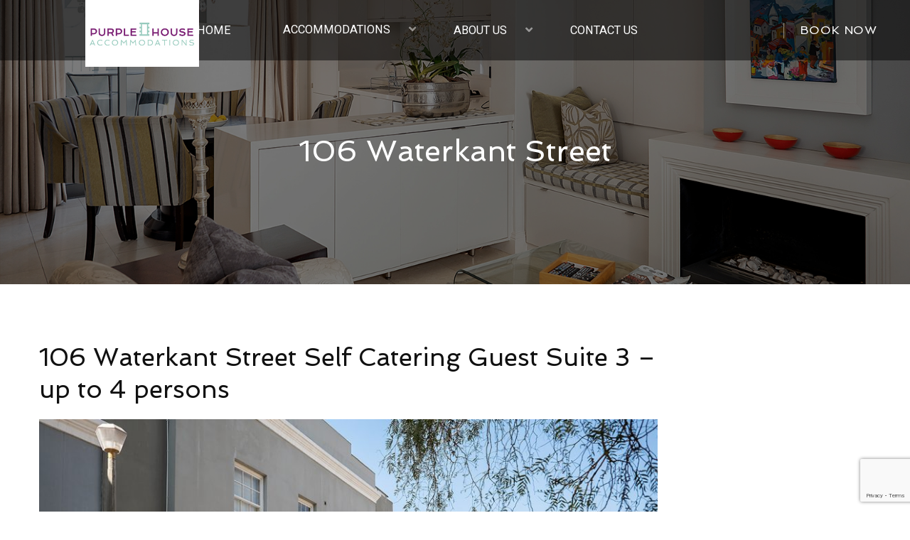

--- FILE ---
content_type: text/html; charset=UTF-8
request_url: https://purplehouse.co.za/accommodations/106-waterkant-street-no-3-up-to-4-persons/comment-page-1/
body_size: 125839
content:

<!DOCTYPE html>
<html lang="en-US">
<head>
	<meta charset="UTF-8">
	<meta name="viewport" content="width=device-width, initial-scale=1">

	<link rel="profile" href="https://gmpg.org/xfn/11">
	<link rel="pingback" href="https://purplehouse.co.za/xmlrpc.php">
	<meta name='robots' content='index, follow, max-image-preview:large, max-snippet:-1, max-video-preview:-1' />
	<style>img:is([sizes="auto" i], [sizes^="auto," i]) { contain-intrinsic-size: 3000px 1500px }</style>
	
	<!-- This site is optimized with the Yoast SEO plugin v23.1 - https://yoast.com/wordpress/plugins/seo/ -->
	<title>106 Waterkant Street Self Catering Guest Suite 3 - up to 4 persons - Purple House</title>
	<meta name="description" content="Self-catering Guest Suite no. 3 at 106 Waterkant Street, with two bedrooms, one en suite bathroom, lounge, kitchen and shared roof terrace with pool, barbecue and view on Table Mountain" />
	<link rel="canonical" href="https://purplehouse.co.za/accommodations/106-waterkant-street-no-3-up-to-4-persons/" />
	<meta property="og:locale" content="en_US" />
	<meta property="og:type" content="article" />
	<meta property="og:title" content="106 Waterkant Street Self Catering Guest Suite 3 - up to 4 persons - Purple House" />
	<meta property="og:description" content="Self-catering Guest Suite no. 3 at 106 Waterkant Street, with two bedrooms, one en suite bathroom, lounge, kitchen and shared roof terrace with pool, barbecue and view on Table Mountain" />
	<meta property="og:url" content="https://purplehouse.co.za/accommodations/106-waterkant-street-no-3-up-to-4-persons/" />
	<meta property="og:site_name" content="Purple House" />
	<meta property="article:publisher" content="https://www.facebook.com/purplehousecape/" />
	<meta property="article:modified_time" content="2025-09-11T08:23:54+00:00" />
	<meta property="og:image" content="https://purplehouse.co.za/wp-content/uploads/2020/07/Guest-Suit-3-Feature-image-500x400.jpg" />
	<meta property="og:image:width" content="500" />
	<meta property="og:image:height" content="400" />
	<meta property="og:image:type" content="image/jpeg" />
	<meta name="twitter:card" content="summary_large_image" />
	<meta name="twitter:label1" content="Est. reading time" />
	<meta name="twitter:data1" content="2 minutes" />
	<script type="application/ld+json" class="yoast-schema-graph">{"@context":"https://schema.org","@graph":[{"@type":"WebPage","@id":"https://purplehouse.co.za/accommodations/106-waterkant-street-no-3-up-to-4-persons/","url":"https://purplehouse.co.za/accommodations/106-waterkant-street-no-3-up-to-4-persons/","name":"106 Waterkant Street Self Catering Guest Suite 3 - up to 4 persons - Purple House","isPartOf":{"@id":"https://purplehouse.co.za/#website"},"primaryImageOfPage":{"@id":"https://purplehouse.co.za/accommodations/106-waterkant-street-no-3-up-to-4-persons/#primaryimage"},"image":{"@id":"https://purplehouse.co.za/accommodations/106-waterkant-street-no-3-up-to-4-persons/#primaryimage"},"thumbnailUrl":"https://purplehouse.co.za/wp-content/uploads/2020/07/Guest-Suit-3-Feature-image-500x400.jpg","datePublished":"2020-07-27T16:20:31+00:00","dateModified":"2025-09-11T08:23:54+00:00","description":"Self-catering Guest Suite no. 3 at 106 Waterkant Street, with two bedrooms, one en suite bathroom, lounge, kitchen and shared roof terrace with pool, barbecue and view on Table Mountain","breadcrumb":{"@id":"https://purplehouse.co.za/accommodations/106-waterkant-street-no-3-up-to-4-persons/#breadcrumb"},"inLanguage":"en-US","potentialAction":[{"@type":"ReadAction","target":["https://purplehouse.co.za/accommodations/106-waterkant-street-no-3-up-to-4-persons/"]}]},{"@type":"ImageObject","inLanguage":"en-US","@id":"https://purplehouse.co.za/accommodations/106-waterkant-street-no-3-up-to-4-persons/#primaryimage","url":"https://purplehouse.co.za/wp-content/uploads/2020/07/Guest-Suit-3-Feature-image-500x400.jpg","contentUrl":"https://purplehouse.co.za/wp-content/uploads/2020/07/Guest-Suit-3-Feature-image-500x400.jpg","width":500,"height":400},{"@type":"BreadcrumbList","@id":"https://purplehouse.co.za/accommodations/106-waterkant-street-no-3-up-to-4-persons/#breadcrumb","itemListElement":[{"@type":"ListItem","position":1,"name":"Home","item":"https://purplehouse.co.za/"},{"@type":"ListItem","position":2,"name":"Rooms","item":"https://purplehouse.co.za/accommodations/"},{"@type":"ListItem","position":3,"name":"106 Waterkant Street Self Catering Guest Suite 3 &#8211; up to 4 persons"}]},{"@type":"WebSite","@id":"https://purplehouse.co.za/#website","url":"https://purplehouse.co.za/","name":"Purple House Accommodations","description":"Bed &amp; Breakfast and Self catering accommodation","publisher":{"@id":"https://purplehouse.co.za/#organization"},"potentialAction":[{"@type":"SearchAction","target":{"@type":"EntryPoint","urlTemplate":"https://purplehouse.co.za/?s={search_term_string}"},"query-input":"required name=search_term_string"}],"inLanguage":"en-US"},{"@type":"Organization","@id":"https://purplehouse.co.za/#organization","name":"Purple House Accommodations","url":"https://purplehouse.co.za/","logo":{"@type":"ImageObject","inLanguage":"en-US","@id":"https://purplehouse.co.za/#/schema/logo/image/","url":"https://purplehouse.co.za/wp-content/uploads/2018/11/logo-new.jpg","contentUrl":"https://purplehouse.co.za/wp-content/uploads/2018/11/logo-new.jpg","width":290,"height":120,"caption":"Purple House Accommodations"},"image":{"@id":"https://purplehouse.co.za/#/schema/logo/image/"},"sameAs":["https://www.facebook.com/purplehousecape/","https://www.youtube.com/channel/UC0KpjvsOhhtohS0poEVR1Gg"]}]}</script>
	<!-- / Yoast SEO plugin. -->


<link rel='dns-prefetch' href='//static.addtoany.com' />
<link rel="alternate" type="application/rss+xml" title="Purple House &raquo; Feed" href="https://purplehouse.co.za/feed/" />
<link rel="alternate" type="application/rss+xml" title="Purple House &raquo; Comments Feed" href="https://purplehouse.co.za/comments/feed/" />
<link rel="alternate" type="application/rss+xml" title="Purple House &raquo; 106 Waterkant Street Self Catering Guest Suite 3 &#8211; up to 4 persons Comments Feed" href="https://purplehouse.co.za/accommodations/106-waterkant-street-no-3-up-to-4-persons/feed/" />
<script type="text/javascript">
/* <![CDATA[ */
window._wpemojiSettings = {"baseUrl":"https:\/\/s.w.org\/images\/core\/emoji\/16.0.1\/72x72\/","ext":".png","svgUrl":"https:\/\/s.w.org\/images\/core\/emoji\/16.0.1\/svg\/","svgExt":".svg","source":{"concatemoji":"https:\/\/purplehouse.co.za\/wp-includes\/js\/wp-emoji-release.min.js?ver=6.8.3"}};
/*! This file is auto-generated */
!function(s,n){var o,i,e;function c(e){try{var t={supportTests:e,timestamp:(new Date).valueOf()};sessionStorage.setItem(o,JSON.stringify(t))}catch(e){}}function p(e,t,n){e.clearRect(0,0,e.canvas.width,e.canvas.height),e.fillText(t,0,0);var t=new Uint32Array(e.getImageData(0,0,e.canvas.width,e.canvas.height).data),a=(e.clearRect(0,0,e.canvas.width,e.canvas.height),e.fillText(n,0,0),new Uint32Array(e.getImageData(0,0,e.canvas.width,e.canvas.height).data));return t.every(function(e,t){return e===a[t]})}function u(e,t){e.clearRect(0,0,e.canvas.width,e.canvas.height),e.fillText(t,0,0);for(var n=e.getImageData(16,16,1,1),a=0;a<n.data.length;a++)if(0!==n.data[a])return!1;return!0}function f(e,t,n,a){switch(t){case"flag":return n(e,"\ud83c\udff3\ufe0f\u200d\u26a7\ufe0f","\ud83c\udff3\ufe0f\u200b\u26a7\ufe0f")?!1:!n(e,"\ud83c\udde8\ud83c\uddf6","\ud83c\udde8\u200b\ud83c\uddf6")&&!n(e,"\ud83c\udff4\udb40\udc67\udb40\udc62\udb40\udc65\udb40\udc6e\udb40\udc67\udb40\udc7f","\ud83c\udff4\u200b\udb40\udc67\u200b\udb40\udc62\u200b\udb40\udc65\u200b\udb40\udc6e\u200b\udb40\udc67\u200b\udb40\udc7f");case"emoji":return!a(e,"\ud83e\udedf")}return!1}function g(e,t,n,a){var r="undefined"!=typeof WorkerGlobalScope&&self instanceof WorkerGlobalScope?new OffscreenCanvas(300,150):s.createElement("canvas"),o=r.getContext("2d",{willReadFrequently:!0}),i=(o.textBaseline="top",o.font="600 32px Arial",{});return e.forEach(function(e){i[e]=t(o,e,n,a)}),i}function t(e){var t=s.createElement("script");t.src=e,t.defer=!0,s.head.appendChild(t)}"undefined"!=typeof Promise&&(o="wpEmojiSettingsSupports",i=["flag","emoji"],n.supports={everything:!0,everythingExceptFlag:!0},e=new Promise(function(e){s.addEventListener("DOMContentLoaded",e,{once:!0})}),new Promise(function(t){var n=function(){try{var e=JSON.parse(sessionStorage.getItem(o));if("object"==typeof e&&"number"==typeof e.timestamp&&(new Date).valueOf()<e.timestamp+604800&&"object"==typeof e.supportTests)return e.supportTests}catch(e){}return null}();if(!n){if("undefined"!=typeof Worker&&"undefined"!=typeof OffscreenCanvas&&"undefined"!=typeof URL&&URL.createObjectURL&&"undefined"!=typeof Blob)try{var e="postMessage("+g.toString()+"("+[JSON.stringify(i),f.toString(),p.toString(),u.toString()].join(",")+"));",a=new Blob([e],{type:"text/javascript"}),r=new Worker(URL.createObjectURL(a),{name:"wpTestEmojiSupports"});return void(r.onmessage=function(e){c(n=e.data),r.terminate(),t(n)})}catch(e){}c(n=g(i,f,p,u))}t(n)}).then(function(e){for(var t in e)n.supports[t]=e[t],n.supports.everything=n.supports.everything&&n.supports[t],"flag"!==t&&(n.supports.everythingExceptFlag=n.supports.everythingExceptFlag&&n.supports[t]);n.supports.everythingExceptFlag=n.supports.everythingExceptFlag&&!n.supports.flag,n.DOMReady=!1,n.readyCallback=function(){n.DOMReady=!0}}).then(function(){return e}).then(function(){var e;n.supports.everything||(n.readyCallback(),(e=n.source||{}).concatemoji?t(e.concatemoji):e.wpemoji&&e.twemoji&&(t(e.twemoji),t(e.wpemoji)))}))}((window,document),window._wpemojiSettings);
/* ]]> */
</script>
<link rel='stylesheet' id='sby_styles-css' href='https://purplehouse.co.za/wp-content/plugins/feeds-for-youtube/css/sb-youtube-free.min.css?ver=2.4.0' type='text/css' media='all' />
<style id='wp-emoji-styles-inline-css' type='text/css'>

	img.wp-smiley, img.emoji {
		display: inline !important;
		border: none !important;
		box-shadow: none !important;
		height: 1em !important;
		width: 1em !important;
		margin: 0 0.07em !important;
		vertical-align: -0.1em !important;
		background: none !important;
		padding: 0 !important;
	}
</style>
<link rel='stylesheet' id='wp-block-library-css' href='https://purplehouse.co.za/wp-includes/css/dist/block-library/style.min.css?ver=6.8.3' type='text/css' media='all' />
<style id='wp-block-library-theme-inline-css' type='text/css'>
.wp-block-audio :where(figcaption){color:#555;font-size:13px;text-align:center}.is-dark-theme .wp-block-audio :where(figcaption){color:#ffffffa6}.wp-block-audio{margin:0 0 1em}.wp-block-code{border:1px solid #ccc;border-radius:4px;font-family:Menlo,Consolas,monaco,monospace;padding:.8em 1em}.wp-block-embed :where(figcaption){color:#555;font-size:13px;text-align:center}.is-dark-theme .wp-block-embed :where(figcaption){color:#ffffffa6}.wp-block-embed{margin:0 0 1em}.blocks-gallery-caption{color:#555;font-size:13px;text-align:center}.is-dark-theme .blocks-gallery-caption{color:#ffffffa6}:root :where(.wp-block-image figcaption){color:#555;font-size:13px;text-align:center}.is-dark-theme :root :where(.wp-block-image figcaption){color:#ffffffa6}.wp-block-image{margin:0 0 1em}.wp-block-pullquote{border-bottom:4px solid;border-top:4px solid;color:currentColor;margin-bottom:1.75em}.wp-block-pullquote cite,.wp-block-pullquote footer,.wp-block-pullquote__citation{color:currentColor;font-size:.8125em;font-style:normal;text-transform:uppercase}.wp-block-quote{border-left:.25em solid;margin:0 0 1.75em;padding-left:1em}.wp-block-quote cite,.wp-block-quote footer{color:currentColor;font-size:.8125em;font-style:normal;position:relative}.wp-block-quote:where(.has-text-align-right){border-left:none;border-right:.25em solid;padding-left:0;padding-right:1em}.wp-block-quote:where(.has-text-align-center){border:none;padding-left:0}.wp-block-quote.is-large,.wp-block-quote.is-style-large,.wp-block-quote:where(.is-style-plain){border:none}.wp-block-search .wp-block-search__label{font-weight:700}.wp-block-search__button{border:1px solid #ccc;padding:.375em .625em}:where(.wp-block-group.has-background){padding:1.25em 2.375em}.wp-block-separator.has-css-opacity{opacity:.4}.wp-block-separator{border:none;border-bottom:2px solid;margin-left:auto;margin-right:auto}.wp-block-separator.has-alpha-channel-opacity{opacity:1}.wp-block-separator:not(.is-style-wide):not(.is-style-dots){width:100px}.wp-block-separator.has-background:not(.is-style-dots){border-bottom:none;height:1px}.wp-block-separator.has-background:not(.is-style-wide):not(.is-style-dots){height:2px}.wp-block-table{margin:0 0 1em}.wp-block-table td,.wp-block-table th{word-break:normal}.wp-block-table :where(figcaption){color:#555;font-size:13px;text-align:center}.is-dark-theme .wp-block-table :where(figcaption){color:#ffffffa6}.wp-block-video :where(figcaption){color:#555;font-size:13px;text-align:center}.is-dark-theme .wp-block-video :where(figcaption){color:#ffffffa6}.wp-block-video{margin:0 0 1em}:root :where(.wp-block-template-part.has-background){margin-bottom:0;margin-top:0;padding:1.25em 2.375em}
</style>
<style id='classic-theme-styles-inline-css' type='text/css'>
/*! This file is auto-generated */
.wp-block-button__link{color:#fff;background-color:#32373c;border-radius:9999px;box-shadow:none;text-decoration:none;padding:calc(.667em + 2px) calc(1.333em + 2px);font-size:1.125em}.wp-block-file__button{background:#32373c;color:#fff;text-decoration:none}
</style>
<style id='global-styles-inline-css' type='text/css'>
:root{--wp--preset--aspect-ratio--square: 1;--wp--preset--aspect-ratio--4-3: 4/3;--wp--preset--aspect-ratio--3-4: 3/4;--wp--preset--aspect-ratio--3-2: 3/2;--wp--preset--aspect-ratio--2-3: 2/3;--wp--preset--aspect-ratio--16-9: 16/9;--wp--preset--aspect-ratio--9-16: 9/16;--wp--preset--color--black: #000000;--wp--preset--color--cyan-bluish-gray: #abb8c3;--wp--preset--color--white: #ffffff;--wp--preset--color--pale-pink: #f78da7;--wp--preset--color--vivid-red: #cf2e2e;--wp--preset--color--luminous-vivid-orange: #ff6900;--wp--preset--color--luminous-vivid-amber: #fcb900;--wp--preset--color--light-green-cyan: #7bdcb5;--wp--preset--color--vivid-green-cyan: #00d084;--wp--preset--color--pale-cyan-blue: #8ed1fc;--wp--preset--color--vivid-cyan-blue: #0693e3;--wp--preset--color--vivid-purple: #9b51e0;--wp--preset--color--primary: #7d0598;--wp--preset--color--title: #2a2a2a;--wp--preset--color--sub-title: #666666;--wp--preset--color--border-input: #dddddd;--wp--preset--gradient--vivid-cyan-blue-to-vivid-purple: linear-gradient(135deg,rgba(6,147,227,1) 0%,rgb(155,81,224) 100%);--wp--preset--gradient--light-green-cyan-to-vivid-green-cyan: linear-gradient(135deg,rgb(122,220,180) 0%,rgb(0,208,130) 100%);--wp--preset--gradient--luminous-vivid-amber-to-luminous-vivid-orange: linear-gradient(135deg,rgba(252,185,0,1) 0%,rgba(255,105,0,1) 100%);--wp--preset--gradient--luminous-vivid-orange-to-vivid-red: linear-gradient(135deg,rgba(255,105,0,1) 0%,rgb(207,46,46) 100%);--wp--preset--gradient--very-light-gray-to-cyan-bluish-gray: linear-gradient(135deg,rgb(238,238,238) 0%,rgb(169,184,195) 100%);--wp--preset--gradient--cool-to-warm-spectrum: linear-gradient(135deg,rgb(74,234,220) 0%,rgb(151,120,209) 20%,rgb(207,42,186) 40%,rgb(238,44,130) 60%,rgb(251,105,98) 80%,rgb(254,248,76) 100%);--wp--preset--gradient--blush-light-purple: linear-gradient(135deg,rgb(255,206,236) 0%,rgb(152,150,240) 100%);--wp--preset--gradient--blush-bordeaux: linear-gradient(135deg,rgb(254,205,165) 0%,rgb(254,45,45) 50%,rgb(107,0,62) 100%);--wp--preset--gradient--luminous-dusk: linear-gradient(135deg,rgb(255,203,112) 0%,rgb(199,81,192) 50%,rgb(65,88,208) 100%);--wp--preset--gradient--pale-ocean: linear-gradient(135deg,rgb(255,245,203) 0%,rgb(182,227,212) 50%,rgb(51,167,181) 100%);--wp--preset--gradient--electric-grass: linear-gradient(135deg,rgb(202,248,128) 0%,rgb(113,206,126) 100%);--wp--preset--gradient--midnight: linear-gradient(135deg,rgb(2,3,129) 0%,rgb(40,116,252) 100%);--wp--preset--font-size--small: 13px;--wp--preset--font-size--medium: 20px;--wp--preset--font-size--large: 28px;--wp--preset--font-size--x-large: 42px;--wp--preset--font-size--normal: 15px;--wp--preset--font-size--huge: 36px;--wp--preset--spacing--20: 0.44rem;--wp--preset--spacing--30: 0.67rem;--wp--preset--spacing--40: 1rem;--wp--preset--spacing--50: 1.5rem;--wp--preset--spacing--60: 2.25rem;--wp--preset--spacing--70: 3.38rem;--wp--preset--spacing--80: 5.06rem;--wp--preset--shadow--natural: 6px 6px 9px rgba(0, 0, 0, 0.2);--wp--preset--shadow--deep: 12px 12px 50px rgba(0, 0, 0, 0.4);--wp--preset--shadow--sharp: 6px 6px 0px rgba(0, 0, 0, 0.2);--wp--preset--shadow--outlined: 6px 6px 0px -3px rgba(255, 255, 255, 1), 6px 6px rgba(0, 0, 0, 1);--wp--preset--shadow--crisp: 6px 6px 0px rgba(0, 0, 0, 1);}:where(.is-layout-flex){gap: 0.5em;}:where(.is-layout-grid){gap: 0.5em;}body .is-layout-flex{display: flex;}.is-layout-flex{flex-wrap: wrap;align-items: center;}.is-layout-flex > :is(*, div){margin: 0;}body .is-layout-grid{display: grid;}.is-layout-grid > :is(*, div){margin: 0;}:where(.wp-block-columns.is-layout-flex){gap: 2em;}:where(.wp-block-columns.is-layout-grid){gap: 2em;}:where(.wp-block-post-template.is-layout-flex){gap: 1.25em;}:where(.wp-block-post-template.is-layout-grid){gap: 1.25em;}.has-black-color{color: var(--wp--preset--color--black) !important;}.has-cyan-bluish-gray-color{color: var(--wp--preset--color--cyan-bluish-gray) !important;}.has-white-color{color: var(--wp--preset--color--white) !important;}.has-pale-pink-color{color: var(--wp--preset--color--pale-pink) !important;}.has-vivid-red-color{color: var(--wp--preset--color--vivid-red) !important;}.has-luminous-vivid-orange-color{color: var(--wp--preset--color--luminous-vivid-orange) !important;}.has-luminous-vivid-amber-color{color: var(--wp--preset--color--luminous-vivid-amber) !important;}.has-light-green-cyan-color{color: var(--wp--preset--color--light-green-cyan) !important;}.has-vivid-green-cyan-color{color: var(--wp--preset--color--vivid-green-cyan) !important;}.has-pale-cyan-blue-color{color: var(--wp--preset--color--pale-cyan-blue) !important;}.has-vivid-cyan-blue-color{color: var(--wp--preset--color--vivid-cyan-blue) !important;}.has-vivid-purple-color{color: var(--wp--preset--color--vivid-purple) !important;}.has-black-background-color{background-color: var(--wp--preset--color--black) !important;}.has-cyan-bluish-gray-background-color{background-color: var(--wp--preset--color--cyan-bluish-gray) !important;}.has-white-background-color{background-color: var(--wp--preset--color--white) !important;}.has-pale-pink-background-color{background-color: var(--wp--preset--color--pale-pink) !important;}.has-vivid-red-background-color{background-color: var(--wp--preset--color--vivid-red) !important;}.has-luminous-vivid-orange-background-color{background-color: var(--wp--preset--color--luminous-vivid-orange) !important;}.has-luminous-vivid-amber-background-color{background-color: var(--wp--preset--color--luminous-vivid-amber) !important;}.has-light-green-cyan-background-color{background-color: var(--wp--preset--color--light-green-cyan) !important;}.has-vivid-green-cyan-background-color{background-color: var(--wp--preset--color--vivid-green-cyan) !important;}.has-pale-cyan-blue-background-color{background-color: var(--wp--preset--color--pale-cyan-blue) !important;}.has-vivid-cyan-blue-background-color{background-color: var(--wp--preset--color--vivid-cyan-blue) !important;}.has-vivid-purple-background-color{background-color: var(--wp--preset--color--vivid-purple) !important;}.has-black-border-color{border-color: var(--wp--preset--color--black) !important;}.has-cyan-bluish-gray-border-color{border-color: var(--wp--preset--color--cyan-bluish-gray) !important;}.has-white-border-color{border-color: var(--wp--preset--color--white) !important;}.has-pale-pink-border-color{border-color: var(--wp--preset--color--pale-pink) !important;}.has-vivid-red-border-color{border-color: var(--wp--preset--color--vivid-red) !important;}.has-luminous-vivid-orange-border-color{border-color: var(--wp--preset--color--luminous-vivid-orange) !important;}.has-luminous-vivid-amber-border-color{border-color: var(--wp--preset--color--luminous-vivid-amber) !important;}.has-light-green-cyan-border-color{border-color: var(--wp--preset--color--light-green-cyan) !important;}.has-vivid-green-cyan-border-color{border-color: var(--wp--preset--color--vivid-green-cyan) !important;}.has-pale-cyan-blue-border-color{border-color: var(--wp--preset--color--pale-cyan-blue) !important;}.has-vivid-cyan-blue-border-color{border-color: var(--wp--preset--color--vivid-cyan-blue) !important;}.has-vivid-purple-border-color{border-color: var(--wp--preset--color--vivid-purple) !important;}.has-vivid-cyan-blue-to-vivid-purple-gradient-background{background: var(--wp--preset--gradient--vivid-cyan-blue-to-vivid-purple) !important;}.has-light-green-cyan-to-vivid-green-cyan-gradient-background{background: var(--wp--preset--gradient--light-green-cyan-to-vivid-green-cyan) !important;}.has-luminous-vivid-amber-to-luminous-vivid-orange-gradient-background{background: var(--wp--preset--gradient--luminous-vivid-amber-to-luminous-vivid-orange) !important;}.has-luminous-vivid-orange-to-vivid-red-gradient-background{background: var(--wp--preset--gradient--luminous-vivid-orange-to-vivid-red) !important;}.has-very-light-gray-to-cyan-bluish-gray-gradient-background{background: var(--wp--preset--gradient--very-light-gray-to-cyan-bluish-gray) !important;}.has-cool-to-warm-spectrum-gradient-background{background: var(--wp--preset--gradient--cool-to-warm-spectrum) !important;}.has-blush-light-purple-gradient-background{background: var(--wp--preset--gradient--blush-light-purple) !important;}.has-blush-bordeaux-gradient-background{background: var(--wp--preset--gradient--blush-bordeaux) !important;}.has-luminous-dusk-gradient-background{background: var(--wp--preset--gradient--luminous-dusk) !important;}.has-pale-ocean-gradient-background{background: var(--wp--preset--gradient--pale-ocean) !important;}.has-electric-grass-gradient-background{background: var(--wp--preset--gradient--electric-grass) !important;}.has-midnight-gradient-background{background: var(--wp--preset--gradient--midnight) !important;}.has-small-font-size{font-size: var(--wp--preset--font-size--small) !important;}.has-medium-font-size{font-size: var(--wp--preset--font-size--medium) !important;}.has-large-font-size{font-size: var(--wp--preset--font-size--large) !important;}.has-x-large-font-size{font-size: var(--wp--preset--font-size--x-large) !important;}
:where(.wp-block-post-template.is-layout-flex){gap: 1.25em;}:where(.wp-block-post-template.is-layout-grid){gap: 1.25em;}
:where(.wp-block-columns.is-layout-flex){gap: 2em;}:where(.wp-block-columns.is-layout-grid){gap: 2em;}
:root :where(.wp-block-pullquote){font-size: 1.5em;line-height: 1.6;}
</style>
<link rel='stylesheet' id='contact-form-7-css' href='https://purplehouse.co.za/wp-content/plugins/contact-form-7/includes/css/styles.css?ver=5.9.8' type='text/css' media='all' />
<link rel='stylesheet' id='woocommerce-layout-css' href='https://purplehouse.co.za/wp-content/plugins/woocommerce/assets/css/woocommerce-layout.css?ver=8.8.6' type='text/css' media='all' />
<link rel='stylesheet' id='woocommerce-general-css' href='https://purplehouse.co.za/wp-content/plugins/woocommerce/assets/css/woocommerce.css?ver=8.8.6' type='text/css' media='all' />
<style id='woocommerce-inline-inline-css' type='text/css'>
.woocommerce form .form-row .required { visibility: visible; }
</style>
<link rel='stylesheet' id='wphb-extra-css-css' href='https://purplehouse.co.za/wp-content/plugins/wp-hotel-booking/includes/plugins/wp-hotel-booking-extra/assets/css/site.css?ver=2.1.9' type='text/css' media='all' />
<link rel='stylesheet' id='wphb-ui-slider-css' href='https://purplehouse.co.za/wp-content/plugins/wp-hotel-booking/assets/lib/slider/nouislider.min.css?ver=6.8.3' type='text/css' media='all' />
<link rel='stylesheet' id='wp-hotel-booking-css' href='https://purplehouse.co.za/wp-content/plugins/wp-hotel-booking/assets/css/hotel-booking.css?ver=2.1.9' type='text/css' media='all' />
<link rel='stylesheet' id='wp-hotel-booking-theme-default-css' href='https://purplehouse.co.za/wp-content/plugins/wp-hotel-booking/assets/css/theme-default.css?ver=2.1.9' type='text/css' media='all' />
<link rel='stylesheet' id='wp-hotel-booking-review-gallery-css' href='https://purplehouse.co.za/wp-content/plugins/wp-hotel-booking/assets/css/review-gallery.min.css?ver=2.1.9' type='text/css' media='all' />
<link rel='stylesheet' id='flatpickr-css-css' href='https://purplehouse.co.za/wp-content/plugins/wp-hotel-booking/assets/lib/flatpickr.min.css?ver=6.8.3' type='text/css' media='all' />
<link rel='stylesheet' id='tingle-css-css' href='https://purplehouse.co.za/wp-content/plugins/wp-hotel-booking/assets/lib/tingle.css?ver=6.8.3' type='text/css' media='all' />
<link rel='stylesheet' id='wphb-single-room-css-css' href='https://purplehouse.co.za/wp-content/plugins/wp-hotel-booking/assets/css/booking-single-room.css?ver=2.1.9' type='text/css' media='all' />
<link rel='stylesheet' id='wp-hotel-booking-libaries-style-css' href='https://purplehouse.co.za/wp-content/plugins/wp-hotel-booking/assets/css/libraries.css?ver=6.8.3' type='text/css' media='all' />
<link rel='stylesheet' id='wp-admin-hotel-booking-calendar-v2-css' href='https://purplehouse.co.za/wp-content/plugins/wp-hotel-booking/assets/css/admin/main.min.css?ver=6.8.3' type='text/css' media='all' />
<link rel='stylesheet' id='thim-style-css' href='https://purplehouse.co.za/wp-content/themes/sailing-child/style.css?ver=4.4.1' type='text/css' media='all' />
<style id='thim-style-inline-css' type='text/css'>
:root{--thim_body_primary_color:#7d0598;--thim_body_primary_color_rgb:125,5,152;--thim_body_bg_color:#ffffff;--thim_body_border_color:#eeeeee;--thim_button_text_color:#fff;--thim_width_logo:160px;--thim_body_container:1200px;--thim_color_toolbar:#ffffff;--thim_color_toolbar_hover:#4e9db5;--thim_font_size_top_header-font-size:13px;--thim_header_bg_color:rgba(3, 3, 3, 0.5);--thim_header_text_color:#fff;--thim_header_text_color_hover:#a905c6;--thim_header_typography-font-family:Roboto;--thim_header_typography-variant:500;--thim_header_typography-font-size:13px;--thim_main_menu-font-family:Roboto;--thim_main_menu-variant:regular;--thim_main_menu-font-size:16.45px;--thim_main_menu-line-height:1.3em;--thim_main_menu-text-transform:uppercase;--thim_main_menu_text_color:#fff;--thim_main_menu_text_color_rgb:255,15,;--thim_main_menu_text_hover_color:#98ead7;--thim_sticky_bg_main_menu_color:#91cdc1;--thim_sticky_main_menu_text_color:#2a2a2a;--thim_sticky_main_menu_text_color_rgb:42,42,42;--thim_sticky_main_menu_text_hover_color:#8f0da0;--thim_sub_menu_bg_color:#fff;--thim_sub_menu_border_color:#ddd;--thim_sub_menu_text_color:#666666;--thim_sub_menu_text_color_hover:#a905c6;--thim_bg_mobile_menu_color:#661870;--thim_mobile_menu_text_color:#ffffff;--thim_mobile_menu_text_hover_color:#6dedd9;--thim_icon_mobile_menu_color_background:#ffffff;--thim_bg_offcanvas_color:#141414;--thim_offcanvas_text_color:#a9a9a9;--thim_offcanvas_text_color_rgb:169,169,169;--thim_offcanvas_link_color:#fff;--thim_font_body-font-family:Barlow Semi Condensed;--thim_font_body-variant:regular;--thim_font_body-font-size:15px;--thim_font_body-line-height:1.8em;--thim_font_body-color:#141414;--thim_font_title-font-family:Spinnaker;--thim_font_title-color:#0c0c0c;--thim_font_title-variant:regular;--thim_font_h1-font-size:35px;--thim_font_h1-line-height:1.3em;--thim_font_h1-text-transform:none;--thim_font_h2-font-size:26px;--thim_font_h2-line-height:1.2em;--thim_font_h2-text-transform:none;--thim_font_h3-font-size:1.5em;--thim_font_h3-line-height:1.2em;--thim_font_h3-text-transform:none;--thim_font_h4-font-size:20px;--thim_font_h4-line-height:1.2em;--thim_font_h4-text-transform:none;--thim_font_h5-font-size:30px;--thim_font_h5-line-height:1.2em;--thim_font_h5-text-transform:none;--thim_font_h6-font-size:16px;--thim_font_h6-line-height:1.2em;--thim_font_h6-text-transform:none;--thim_font_button-variant:regular;--thim_font_button-font-size:14px;--thim_font_button-line-height:1.5em;--thim_font_button-text-transform:uppercase;--thim_preload_bg_color:#ffffff;--thim_page_title_top_image:https://purplehouse.co.za/wp-content/themes/sailing/assets/images/bg-blog.jpg;--thim_page_title_heading_bg_color:#000;--thim_page_title_heading_text_color:#fff;--thim_hb_single_top_content_bg:#FFF4EC;--thim_hb_single_top_content_color:#000000;--thim_footer_bg_color:#28252c;--thim_footer_color-text:#a1a1a1;--thim_footer_color-link:#33aaa6;--thim_footer_color-line:#dddddd;--thim_copyright_text_color:#7a7a7a;--thim_copyright_link_color:rgba(83,238,232,0.79);--thim_bg_pattern:url("https://sailing.thimpress.com/demo-9/wp-content/themes/sailing/images/patterns/pattern1.png");--thim_bg_repeat:no-repeat;--thim_bg_position:center center;--thim_bg_attachment:inherit;--thim_bg_size:inherit;}
</style>
<link rel='stylesheet' id='sailing-slick-css' href='https://purplehouse.co.za/wp-content/themes/sailing/assets/css/slick.css?ver=6.8.3' type='text/css' media='all' />
<link rel='stylesheet' id='font-awesome-5-all-css' href='https://purplehouse.co.za/wp-content/themes/sailing/assets/css/all.min.css?ver=4.4.1' type='text/css' media='all' />
<link rel='stylesheet' id='font-awesome-4-shim-css' href='https://purplehouse.co.za/wp-content/themes/sailing/assets/css/v4-shims.min.css?ver=4.4.1' type='text/css' media='all' />
<link rel='stylesheet' id='elementor-icons-thim-ekits-fonts-css' href='https://purplehouse.co.za/wp-content/themes/sailing/assets/css/thim-ekits-icons.min.css?ver=4.4.1' type='text/css' media='all' />
<link rel='stylesheet' id='font-pe-icon-7-css' href='https://purplehouse.co.za/wp-content/themes/sailing/assets/css/font-pe-icon-7.css?ver=4.4.1' type='text/css' media='all' />
<link rel='stylesheet' id='woocommerce_prettyPhoto_css-css' href='https://purplehouse.co.za/wp-content/plugins/woocommerce/assets/css/prettyPhoto.css?ver=8.8.6' type='text/css' media='all' />
<link rel='stylesheet' id='addtoany-css' href='https://purplehouse.co.za/wp-content/plugins/add-to-any/addtoany.min.css?ver=1.16' type='text/css' media='all' />
<link rel='stylesheet' id='jquery-ui-smoothness-css' href='https://purplehouse.co.za/wp-content/plugins/contact-form-7/includes/js/jquery-ui/themes/smoothness/jquery-ui.min.css?ver=1.12.1' type='text/css' media='screen' />
<link rel='stylesheet' id='thim-parent-style-css' href='https://purplehouse.co.za/wp-content/themes/sailing/style.css?ver=6.8.3' type='text/css' media='all' />
		<script type="text/javascript">
			var hotel_settings = {
				cart_page_url: 'https://purplehouse.co.za/hotel-cart/',
				checkout_page_url: 'https://purplehouse.co.za/hotel-checkout/',
				site_url: 'https://purplehouse.co.za',
				ajax: 'https://purplehouse.co.za/wp-admin/admin-ajax.php',
				settings: {"review_rating_required":"1"},
				upload_base_url: 'https://purplehouse.co.za/wp-content/uploads',
				meta_key: {
					prefix: '_hb_'
				},
				date_format: 'F j, Y',
				nonce: 'f7b06b8fab',
				timezone: '1769302283',
				min_booking_date: 0,
				wphb_rest_url: 'https://purplehouse.co.za/wp-json/',
				is_page_search: 0,
				url_page_search: 'https://purplehouse.co.za/hotel-search/',
				room_id: 0,
				block_dates:
				[]				,
				currency: 'ZAR',
				currency_symbol: '&#82;',
				currency_position: 'left',
				thousands_separator: ',',
				decimals_separator: '.',
				number_decimal: '0',
				user_id: '0',
			}
		</script>
				<script type="text/javascript">
			var hotel_settings = {
				cart_page_url: 'https://purplehouse.co.za/hotel-cart/',
				checkout_page_url: 'https://purplehouse.co.za/hotel-checkout/',
				site_url: 'https://purplehouse.co.za',
				ajax: 'https://purplehouse.co.za/wp-admin/admin-ajax.php',
				settings: {"review_rating_required":"1"},
				upload_base_url: 'https://purplehouse.co.za/wp-content/uploads',
				meta_key: {
					prefix: '_hb_'
				},
				date_format: 'F j, Y',
				nonce: 'f7b06b8fab',
				timezone: '1769302283',
				min_booking_date: 0,
				wphb_rest_url: 'https://purplehouse.co.za/wp-json/',
				is_page_search: 0,
				url_page_search: 'https://purplehouse.co.za/hotel-search/',
				room_id: 0,
				block_dates:
				[]				,
				currency: 'ZAR',
				currency_symbol: '&#82;',
				currency_position: 'left',
				thousands_separator: ',',
				decimals_separator: '.',
				number_decimal: '0',
				user_id: '0',
			}
		</script>
		<script type="text/javascript" id="addtoany-core-js-before">
/* <![CDATA[ */
window.a2a_config=window.a2a_config||{};a2a_config.callbacks=[];a2a_config.overlays=[];a2a_config.templates={};
a2a_config.icon_color="#51b1b0,#ffffff";
/* ]]> */
</script>
<script type="text/javascript" defer src="https://static.addtoany.com/menu/page.js" id="addtoany-core-js"></script>
<script type="text/javascript" src="https://purplehouse.co.za/wp-includes/js/jquery/jquery.min.js?ver=3.7.1" id="jquery-core-js"></script>
<script type="text/javascript" src="https://purplehouse.co.za/wp-includes/js/jquery/jquery-migrate.min.js?ver=3.4.1" id="jquery-migrate-js"></script>
<script type="text/javascript" defer src="https://purplehouse.co.za/wp-content/plugins/add-to-any/addtoany.min.js?ver=1.1" id="addtoany-jquery-js"></script>
<script type="text/javascript" src="https://purplehouse.co.za/wp-includes/js/dist/hooks.min.js?ver=4d63a3d491d11ffd8ac6" id="wp-hooks-js"></script>
<script type="text/javascript" src="https://purplehouse.co.za/wp-includes/js/dist/i18n.min.js?ver=5e580eb46a90c2b997e6" id="wp-i18n-js"></script>
<script type="text/javascript" id="wp-i18n-js-after">
/* <![CDATA[ */
wp.i18n.setLocaleData( { 'text direction\u0004ltr': [ 'ltr' ] } );
/* ]]> */
</script>
<script type="text/javascript" id="say-what-js-js-extra">
/* <![CDATA[ */
var say_what_data = {"replacements":{"sailing|Other Rooms|":"Other Accommodations","sailing|Reviews|":"See more Reviews"}};
/* ]]> */
</script>
<script type="text/javascript" src="https://purplehouse.co.za/wp-content/plugins/say-what/assets/build/frontend.js?ver=fd31684c45e4d85aeb4e" id="say-what-js-js"></script>
<script type="text/javascript" src="https://purplehouse.co.za/wp-content/plugins/woocommerce/assets/js/jquery-blockui/jquery.blockUI.min.js?ver=2.7.0-wc.8.8.6" id="jquery-blockui-js" defer="defer" data-wp-strategy="defer"></script>
<script type="text/javascript" id="wc-add-to-cart-js-extra">
/* <![CDATA[ */
var wc_add_to_cart_params = {"ajax_url":"\/wp-admin\/admin-ajax.php","wc_ajax_url":"\/?wc-ajax=%%endpoint%%","i18n_view_cart":"View cart","cart_url":"https:\/\/purplehouse.co.za","is_cart":"","cart_redirect_after_add":"no"};
/* ]]> */
</script>
<script type="text/javascript" src="https://purplehouse.co.za/wp-content/plugins/woocommerce/assets/js/frontend/add-to-cart.min.js?ver=8.8.6" id="wc-add-to-cart-js" defer="defer" data-wp-strategy="defer"></script>
<script type="text/javascript" src="https://purplehouse.co.za/wp-content/plugins/woocommerce/assets/js/js-cookie/js.cookie.min.js?ver=2.1.4-wc.8.8.6" id="js-cookie-js" defer="defer" data-wp-strategy="defer"></script>
<script type="text/javascript" id="woocommerce-js-extra">
/* <![CDATA[ */
var woocommerce_params = {"ajax_url":"\/wp-admin\/admin-ajax.php","wc_ajax_url":"\/?wc-ajax=%%endpoint%%"};
/* ]]> */
</script>
<script type="text/javascript" src="https://purplehouse.co.za/wp-content/plugins/woocommerce/assets/js/frontend/woocommerce.min.js?ver=8.8.6" id="woocommerce-js" defer="defer" data-wp-strategy="defer"></script>
<script type="text/javascript" src="https://purplehouse.co.za/wp-includes/js/underscore.min.js?ver=1.13.7" id="underscore-js"></script>
<script type="text/javascript" id="wp-util-js-extra">
/* <![CDATA[ */
var _wpUtilSettings = {"ajax":{"url":"\/wp-admin\/admin-ajax.php"}};
/* ]]> */
</script>
<script type="text/javascript" src="https://purplehouse.co.za/wp-includes/js/wp-util.min.js?ver=6.8.3" id="wp-util-js"></script>
<script type="text/javascript" src="https://purplehouse.co.za/wp-includes/js/jquery/ui/core.min.js?ver=1.13.3" id="jquery-ui-core-js"></script>
<script type="text/javascript" src="https://purplehouse.co.za/wp-includes/js/jquery/ui/mouse.min.js?ver=1.13.3" id="jquery-ui-mouse-js"></script>
<script type="text/javascript" src="https://purplehouse.co.za/wp-includes/js/jquery/ui/sortable.min.js?ver=1.13.3" id="jquery-ui-sortable-js"></script>
<script type="text/javascript" src="https://purplehouse.co.za/wp-includes/js/jquery/ui/datepicker.min.js?ver=1.13.3" id="jquery-ui-datepicker-js"></script>
<script type="text/javascript" id="jquery-ui-datepicker-js-after">
/* <![CDATA[ */
jQuery(function(jQuery){jQuery.datepicker.setDefaults({"closeText":"Close","currentText":"Today","monthNames":["January","February","March","April","May","June","July","August","September","October","November","December"],"monthNamesShort":["Jan","Feb","Mar","Apr","May","Jun","Jul","Aug","Sep","Oct","Nov","Dec"],"nextText":"Next","prevText":"Previous","dayNames":["Sunday","Monday","Tuesday","Wednesday","Thursday","Friday","Saturday"],"dayNamesShort":["Sun","Mon","Tue","Wed","Thu","Fri","Sat"],"dayNamesMin":["S","M","T","W","T","F","S"],"dateFormat":"MM d, yy","firstDay":1,"isRTL":false});});
/* ]]> */
</script>
<script type="text/javascript" src="https://purplehouse.co.za/wp-includes/js/dist/vendor/wp-polyfill.min.js?ver=3.15.0" id="wp-polyfill-js"></script>
<script type="text/javascript" src="https://purplehouse.co.za/wp-includes/js/dist/url.min.js?ver=c2964167dfe2477c14ea" id="wp-url-js"></script>
<script type="text/javascript" src="https://purplehouse.co.za/wp-includes/js/dist/api-fetch.min.js?ver=3623a576c78df404ff20" id="wp-api-fetch-js"></script>
<script type="text/javascript" id="wp-api-fetch-js-after">
/* <![CDATA[ */
wp.apiFetch.use( wp.apiFetch.createRootURLMiddleware( "https://purplehouse.co.za/wp-json/" ) );
wp.apiFetch.nonceMiddleware = wp.apiFetch.createNonceMiddleware( "7240797719" );
wp.apiFetch.use( wp.apiFetch.nonceMiddleware );
wp.apiFetch.use( wp.apiFetch.mediaUploadMiddleware );
wp.apiFetch.nonceEndpoint = "https://purplehouse.co.za/wp-admin/admin-ajax.php?action=rest-nonce";
/* ]]> */
</script>
<script type="text/javascript" src="https://purplehouse.co.za/wp-includes/js/backbone.min.js?ver=1.6.0" id="backbone-js"></script>
<script type="text/javascript" id="wp-hotel-booking-js-extra">
/* <![CDATA[ */
var hotel_booking_i18n = {"invalid_email":"Your email address is invalid.","no_payment_method_selected":"Please select your payment method.","confirm_tos":"Please accept our Terms and Conditions.","no_rooms_selected":"Please select at least one the room.","empty_customer_title":"Please select your title.","empty_customer_first_name":"Please enter your first name.","empty_customer_last_name":"Please enter your last name.","empty_customer_address":"Please enter your address.","empty_customer_city":"Please enter your city name.","empty_customer_state":"Please enter your state.","empty_customer_postal_code":"Please enter your postal code.","empty_customer_country":"Please select your country.","empty_customer_phone":"Please enter your phone number.","customer_email_invalid":"Your email is invalid.","customer_email_not_match":"Your email does not match with existing email! Ok to create a new customer information.","empty_check_in_date":"Please select check in date.","empty_check_out_date":"Please select check out date.","check_in_date_must_be_greater":"Check in date must be greater than the current.","check_out_date_must_be_greater":"Check out date must be greater than the check in.","enter_coupon_code":"Please enter coupon code.","review_rating_required":"Please select a rating.","review_content_required":"Please enter a review.","review_author_required":"Please enter your author.","review_email_required":"Please enter your email.","waring":{"room_select":"Please select room number.","try_again":"Please try again!"},"date_time_format":"MM dd, yy","monthNames":["January","February","March","April","May","June","July","August","September","October","November","December"],"monthNamesShort":["Jan","Feb","Mar","Apr","Maj","Jun","Jul","Aug","Sep","Oct","Nov","Dec"],"dayNames":["Sunday","Monday","Tuesday","Wednesday","Thursday","Friday","Saturday"],"dayNamesShort":["Sun","Mon","Tue","Wed","Thu","Fri","Sat"],"dayNamesMin":["Su","Mo","Tu","We","Th","Fr","Sa"],"date_start":"1","view_cart":"View Cart","cart_url":"https:\/\/purplehouse.co.za\/hotel-cart\/?no-cache=6975690baf9b2"};
var hotel_booking_i18n = {"invalid_email":"Your email address is invalid.","no_payment_method_selected":"Please select your payment method.","confirm_tos":"Please accept our Terms and Conditions.","no_rooms_selected":"Please select at least one the room.","empty_customer_title":"Please select your title.","empty_customer_first_name":"Please enter your first name.","empty_customer_last_name":"Please enter your last name.","empty_customer_address":"Please enter your address.","empty_customer_city":"Please enter your city name.","empty_customer_state":"Please enter your state.","empty_customer_postal_code":"Please enter your postal code.","empty_customer_country":"Please select your country.","empty_customer_phone":"Please enter your phone number.","customer_email_invalid":"Your email is invalid.","customer_email_not_match":"Your email does not match with existing email! Ok to create a new customer information.","empty_check_in_date":"Please select check in date.","empty_check_out_date":"Please select check out date.","check_in_date_must_be_greater":"Check in date must be greater than the current.","check_out_date_must_be_greater":"Check out date must be greater than the check in.","enter_coupon_code":"Please enter coupon code.","review_rating_required":"Please select a rating.","review_content_required":"Please enter a review.","review_author_required":"Please enter your author.","review_email_required":"Please enter your email.","waring":{"room_select":"Please select room number.","try_again":"Please try again!"},"date_time_format":"MM dd, yy","monthNames":["January","February","March","April","May","June","July","August","September","October","November","December"],"monthNamesShort":["Jan","Feb","Mar","Apr","Maj","Jun","Jul","Aug","Sep","Oct","Nov","Dec"],"dayNames":["Sunday","Monday","Tuesday","Wednesday","Thursday","Friday","Saturday"],"dayNamesShort":["Sun","Mon","Tue","Wed","Thu","Fri","Sat"],"dayNamesMin":["Su","Mo","Tu","We","Th","Fr","Sa"],"date_start":"1","view_cart":"View Cart","cart_url":"https:\/\/purplehouse.co.za\/hotel-cart\/?no-cache=6975690bb019c"};
/* ]]> */
</script>
<script type="text/javascript" src="https://purplehouse.co.za/wp-content/plugins/wp-hotel-booking/assets/dist/js/frontend/hotel-booking.min.js?ver=2.1.9" id="wp-hotel-booking-js" defer="defer" data-wp-strategy="defer"></script>
<script type="text/javascript" src="https://purplehouse.co.za/wp-content/plugins/wp-hotel-booking/assets/dist/js/frontend/hotel-booking-v2.min.js?ver=2.1.9" id="wp-hotel-booking-v2-js" defer="defer" data-wp-strategy="defer"></script>
<script type="text/javascript" src="https://purplehouse.co.za/wp-content/plugins/wp-hotel-booking/assets/dist/js/frontend/sort-by.min.js?ver=2.1.9" id="wp-hotel-booking-sort-by-js" defer="defer" data-wp-strategy="defer"></script>
<script type="text/javascript" src="https://purplehouse.co.za/wp-content/plugins/wp-hotel-booking/assets/dist/js/frontend/filter-by.min.js?ver=2.1.9" id="wp-hotel-booking-filter-by-js" defer="defer" data-wp-strategy="defer"></script>
<script type="text/javascript" id="wp-hotel-booking-room-review-js-extra">
/* <![CDATA[ */
var HB_ROOM_REVIEW_GALLERY = {"room_id":"6417","is_enable":"","max_images":"10","max_file_size":"1000000","max_image_error":"The image number is greater than 10","file_type_error":"The image file type is invalid","max_file_size_error":"The maximum file size is 1000000 KB","0":"1000000"};
var HB_ROOM_REVIEW_GALLERY = {"room_id":"6417","is_enable":"","max_images":"10","max_file_size":"1000000","max_image_error":"The image number is greater than 10","file_type_error":"The image file type is invalid","max_file_size_error":"The maximum file size is 1000000 KB","0":"1000000"};
/* ]]> */
</script>
<script type="text/javascript" src="https://purplehouse.co.za/wp-content/plugins/wp-hotel-booking/assets/dist/js/frontend/room-review.min.js?ver=2.1.9" id="wp-hotel-booking-room-review-js" defer="defer" data-wp-strategy="defer"></script>
<script type="text/javascript" src="https://purplehouse.co.za/wp-content/plugins/wp-hotel-booking/assets/dist/js/frontend/wphb-single-room.min.js?ver=2.1.9" id="wpdb-single-room-js-js" defer="defer" data-wp-strategy="defer"></script>
<script type="text/javascript" src="https://purplehouse.co.za/wp-content/plugins/wp-hotel-booking/includes/libraries/camera/js/gallery.min.js?ver=6.8.3" id="wp-hotel-booking-gallery-js"></script>
<script type="text/javascript" src="https://purplehouse.co.za/wp-content/plugins/wp-hotel-booking/includes/libraries/owl-carousel/owl.carousel.min.js?ver=6.8.3" id="wp-hotel-booking-owl-carousel-js"></script>
<script type="text/javascript" src="https://purplehouse.co.za/wp-content/plugins/wp-hotel-booking/assets/lib/slider/nouislider.min.js?ver=6.8.3" id="wphb-ui-slider-js"></script>
<script type="text/javascript" src="https://purplehouse.co.za/wp-content/plugins/wp-hotel-booking/assets/js/select2.min.js?ver=6.8.3" id="wp-admin-hotel-booking-select2-js"></script>
<script type="text/javascript" src="https://purplehouse.co.za/wp-content/plugins/wp-hotel-booking/assets/js/admin/main.min.js?ver=6.8.3" id="wp-admin-hotel-booking-calendar-v2-js"></script>
<script type="text/javascript" src="https://purplehouse.co.za/wp-content/plugins/wp-hotel-booking/assets/js/admin/admin.hotel-booking-v2.js?ver=2.1.9" id="wp-admin-hotel-booking-v2-js"></script>
<script type="text/javascript" src="https://purplehouse.co.za/wp-content/plugins/woocommerce/assets/js/prettyPhoto/jquery.prettyPhoto.min.js?ver=3.1.6-wc.8.8.6" id="prettyPhoto-js" defer="defer" data-wp-strategy="defer"></script>
<script type="text/javascript" src="https://purplehouse.co.za/wp-content/plugins/woocommerce/assets/js/prettyPhoto/jquery.prettyPhoto.init.min.js?ver=8.8.6" id="prettyPhoto-init-js" defer="defer" data-wp-strategy="defer"></script>
<link rel="https://api.w.org/" href="https://purplehouse.co.za/wp-json/" /><link rel="EditURI" type="application/rsd+xml" title="RSD" href="https://purplehouse.co.za/xmlrpc.php?rsd" />
<meta name="generator" content="WordPress 6.8.3" />
<meta name="generator" content="WooCommerce 8.8.6" />
<link rel='shortlink' href='https://purplehouse.co.za/?p=6417' />
<link rel="alternate" title="oEmbed (JSON)" type="application/json+oembed" href="https://purplehouse.co.za/wp-json/oembed/1.0/embed?url=https%3A%2F%2Fpurplehouse.co.za%2Faccommodations%2F106-waterkant-street-no-3-up-to-4-persons%2F" />
<link rel="alternate" title="oEmbed (XML)" type="text/xml+oembed" href="https://purplehouse.co.za/wp-json/oembed/1.0/embed?url=https%3A%2F%2Fpurplehouse.co.za%2Faccommodations%2F106-waterkant-street-no-3-up-to-4-persons%2F&#038;format=xml" />
<style type='text/css'> .ae_data .elementor-editor-element-setting {
            display:none !important;
            }
            </style>
		<!-- GA Google Analytics @ https://m0n.co/ga -->
		<script async src="https://www.googletagmanager.com/gtag/js?id=G-SK73NQ4E3Y"></script>
		<script>
			window.dataLayer = window.dataLayer || [];
			function gtag(){dataLayer.push(arguments);}
			gtag('js', new Date());
			gtag('config', 'G-SK73NQ4E3Y');
		</script>

	<script type="text/javascript">
(function(url){
	if(/(?:Chrome\/26\.0\.1410\.63 Safari\/537\.31|WordfenceTestMonBot)/.test(navigator.userAgent)){ return; }
	var addEvent = function(evt, handler) {
		if (window.addEventListener) {
			document.addEventListener(evt, handler, false);
		} else if (window.attachEvent) {
			document.attachEvent('on' + evt, handler);
		}
	};
	var removeEvent = function(evt, handler) {
		if (window.removeEventListener) {
			document.removeEventListener(evt, handler, false);
		} else if (window.detachEvent) {
			document.detachEvent('on' + evt, handler);
		}
	};
	var evts = 'contextmenu dblclick drag dragend dragenter dragleave dragover dragstart drop keydown keypress keyup mousedown mousemove mouseout mouseover mouseup mousewheel scroll'.split(' ');
	var logHuman = function() {
		if (window.wfLogHumanRan) { return; }
		window.wfLogHumanRan = true;
		var wfscr = document.createElement('script');
		wfscr.type = 'text/javascript';
		wfscr.async = true;
		wfscr.src = url + '&r=' + Math.random();
		(document.getElementsByTagName('head')[0]||document.getElementsByTagName('body')[0]).appendChild(wfscr);
		for (var i = 0; i < evts.length; i++) {
			removeEvent(evts[i], logHuman);
		}
	};
	for (var i = 0; i < evts.length; i++) {
		addEvent(evts[i], logHuman);
	}
})('//purplehouse.co.za/?wordfence_lh=1&hid=B164C41B5915AFD48FA32C546C2C0E80');
</script>	<noscript><style>.woocommerce-product-gallery{ opacity: 1 !important; }</style></noscript>
	            <script type="text/javascript">
                function tc_insert_internal_css(css) {
                    var tc_style = document.createElement("style");
                    tc_style.type = "text/css";
                    tc_style.setAttribute('data-type', 'tc-internal-css');
                    var tc_style_content = document.createTextNode(css);
                    tc_style.appendChild(tc_style_content);
                    document.head.appendChild(tc_style);
                }
            </script>
			<meta name="generator" content="Elementor 3.25.10; features: additional_custom_breakpoints, e_optimized_control_loading; settings: css_print_method-external, google_font-enabled, font_display-auto">
			<style>
				.e-con.e-parent:nth-of-type(n+4):not(.e-lazyloaded):not(.e-no-lazyload),
				.e-con.e-parent:nth-of-type(n+4):not(.e-lazyloaded):not(.e-no-lazyload) * {
					background-image: none !important;
				}
				@media screen and (max-height: 1024px) {
					.e-con.e-parent:nth-of-type(n+3):not(.e-lazyloaded):not(.e-no-lazyload),
					.e-con.e-parent:nth-of-type(n+3):not(.e-lazyloaded):not(.e-no-lazyload) * {
						background-image: none !important;
					}
				}
				@media screen and (max-height: 640px) {
					.e-con.e-parent:nth-of-type(n+2):not(.e-lazyloaded):not(.e-no-lazyload),
					.e-con.e-parent:nth-of-type(n+2):not(.e-lazyloaded):not(.e-no-lazyload) * {
						background-image: none !important;
					}
				}
			</style>
			<meta name="generator" content="Powered by Slider Revolution 6.7.23 - responsive, Mobile-Friendly Slider Plugin for WordPress with comfortable drag and drop interface." />
<link rel="icon" href="https://purplehouse.co.za/wp-content/uploads/2019/10/cropped-PurpleHouse-Favicon-teal-white-32x32.jpg" sizes="32x32" />
<link rel="icon" href="https://purplehouse.co.za/wp-content/uploads/2019/10/cropped-PurpleHouse-Favicon-teal-white-192x192.jpg" sizes="192x192" />
<link rel="apple-touch-icon" href="https://purplehouse.co.za/wp-content/uploads/2019/10/cropped-PurpleHouse-Favicon-teal-white-180x180.jpg" />
<meta name="msapplication-TileImage" content="https://purplehouse.co.za/wp-content/uploads/2019/10/cropped-PurpleHouse-Favicon-teal-white-270x270.jpg" />
<script>function setREVStartSize(e){
			//window.requestAnimationFrame(function() {
				window.RSIW = window.RSIW===undefined ? window.innerWidth : window.RSIW;
				window.RSIH = window.RSIH===undefined ? window.innerHeight : window.RSIH;
				try {
					var pw = document.getElementById(e.c).parentNode.offsetWidth,
						newh;
					pw = pw===0 || isNaN(pw) || (e.l=="fullwidth" || e.layout=="fullwidth") ? window.RSIW : pw;
					e.tabw = e.tabw===undefined ? 0 : parseInt(e.tabw);
					e.thumbw = e.thumbw===undefined ? 0 : parseInt(e.thumbw);
					e.tabh = e.tabh===undefined ? 0 : parseInt(e.tabh);
					e.thumbh = e.thumbh===undefined ? 0 : parseInt(e.thumbh);
					e.tabhide = e.tabhide===undefined ? 0 : parseInt(e.tabhide);
					e.thumbhide = e.thumbhide===undefined ? 0 : parseInt(e.thumbhide);
					e.mh = e.mh===undefined || e.mh=="" || e.mh==="auto" ? 0 : parseInt(e.mh,0);
					if(e.layout==="fullscreen" || e.l==="fullscreen")
						newh = Math.max(e.mh,window.RSIH);
					else{
						e.gw = Array.isArray(e.gw) ? e.gw : [e.gw];
						for (var i in e.rl) if (e.gw[i]===undefined || e.gw[i]===0) e.gw[i] = e.gw[i-1];
						e.gh = e.el===undefined || e.el==="" || (Array.isArray(e.el) && e.el.length==0)? e.gh : e.el;
						e.gh = Array.isArray(e.gh) ? e.gh : [e.gh];
						for (var i in e.rl) if (e.gh[i]===undefined || e.gh[i]===0) e.gh[i] = e.gh[i-1];
											
						var nl = new Array(e.rl.length),
							ix = 0,
							sl;
						e.tabw = e.tabhide>=pw ? 0 : e.tabw;
						e.thumbw = e.thumbhide>=pw ? 0 : e.thumbw;
						e.tabh = e.tabhide>=pw ? 0 : e.tabh;
						e.thumbh = e.thumbhide>=pw ? 0 : e.thumbh;
						for (var i in e.rl) nl[i] = e.rl[i]<window.RSIW ? 0 : e.rl[i];
						sl = nl[0];
						for (var i in nl) if (sl>nl[i] && nl[i]>0) { sl = nl[i]; ix=i;}
						var m = pw>(e.gw[ix]+e.tabw+e.thumbw) ? 1 : (pw-(e.tabw+e.thumbw)) / (e.gw[ix]);
						newh =  (e.gh[ix] * m) + (e.tabh + e.thumbh);
					}
					var el = document.getElementById(e.c);
					if (el!==null && el) el.style.height = newh+"px";
					el = document.getElementById(e.c+"_wrapper");
					if (el!==null && el) {
						el.style.height = newh+"px";
						el.style.display = "block";
					}
				} catch(e){
					console.log("Failure at Presize of Slider:" + e)
				}
			//});
		  };</script>
		<style type="text/css" id="wp-custom-css">
			/*
You can add your own CSS here.

Click the help icon above to learn more.
*/
  .fb_dialog.fb_dialog_advanced.fb_shrink_active {bottom:50pt!important;right:9px !important;}

.fb-customerchat.fb_invisible_flow.fb_iframe_widget iframe {bottom: 112pt !important;right:9px !important;}		</style>
		<style id="thim-customizer-inline-styles">/* vietnamese */
@font-face {
  font-family: 'Barlow Semi Condensed';
  font-style: normal;
  font-weight: 400;
  font-display: swap;
  src: url(https://purplehouse.co.za/wp-content/uploads/thim-fonts/barlowsemicondensed/wlpvgxjLBV1hqnzfr-F8sEYMB0Yybp0mudRXd4qqKkkog6SP.woff2) format('woff2');
  unicode-range: U+0102-0103, U+0110-0111, U+0128-0129, U+0168-0169, U+01A0-01A1, U+01AF-01B0, U+0300-0301, U+0303-0304, U+0308-0309, U+0323, U+0329, U+1EA0-1EF9, U+20AB;
}
/* latin-ext */
@font-face {
  font-family: 'Barlow Semi Condensed';
  font-style: normal;
  font-weight: 400;
  font-display: swap;
  src: url(https://purplehouse.co.za/wp-content/uploads/thim-fonts/barlowsemicondensed/wlpvgxjLBV1hqnzfr-F8sEYMB0Yybp0mudRXdoqqKkkog6SP.woff2) format('woff2');
  unicode-range: U+0100-02BA, U+02BD-02C5, U+02C7-02CC, U+02CE-02D7, U+02DD-02FF, U+0304, U+0308, U+0329, U+1D00-1DBF, U+1E00-1E9F, U+1EF2-1EFF, U+2020, U+20A0-20AB, U+20AD-20C0, U+2113, U+2C60-2C7F, U+A720-A7FF;
}
/* latin */
@font-face {
  font-family: 'Barlow Semi Condensed';
  font-style: normal;
  font-weight: 400;
  font-display: swap;
  src: url(https://purplehouse.co.za/wp-content/uploads/thim-fonts/barlowsemicondensed/wlpvgxjLBV1hqnzfr-F8sEYMB0Yybp0mudRXeIqqKkkogw.woff2) format('woff2');
  unicode-range: U+0000-00FF, U+0131, U+0152-0153, U+02BB-02BC, U+02C6, U+02DA, U+02DC, U+0304, U+0308, U+0329, U+2000-206F, U+20AC, U+2122, U+2191, U+2193, U+2212, U+2215, U+FEFF, U+FFFD;
}
/* cyrillic-ext */
@font-face {
  font-family: 'Roboto';
  font-style: normal;
  font-weight: 400;
  font-stretch: 100%;
  font-display: swap;
  src: url(https://purplehouse.co.za/wp-content/uploads/thim-fonts/roboto/KFO7CnqEu92Fr1ME7kSn66aGLdTylUAMa3GUBHMdazTgWw.woff2) format('woff2');
  unicode-range: U+0460-052F, U+1C80-1C8A, U+20B4, U+2DE0-2DFF, U+A640-A69F, U+FE2E-FE2F;
}
/* cyrillic */
@font-face {
  font-family: 'Roboto';
  font-style: normal;
  font-weight: 400;
  font-stretch: 100%;
  font-display: swap;
  src: url(https://purplehouse.co.za/wp-content/uploads/thim-fonts/roboto/KFO7CnqEu92Fr1ME7kSn66aGLdTylUAMa3iUBHMdazTgWw.woff2) format('woff2');
  unicode-range: U+0301, U+0400-045F, U+0490-0491, U+04B0-04B1, U+2116;
}
/* greek-ext */
@font-face {
  font-family: 'Roboto';
  font-style: normal;
  font-weight: 400;
  font-stretch: 100%;
  font-display: swap;
  src: url(https://purplehouse.co.za/wp-content/uploads/thim-fonts/roboto/KFO7CnqEu92Fr1ME7kSn66aGLdTylUAMa3CUBHMdazTgWw.woff2) format('woff2');
  unicode-range: U+1F00-1FFF;
}
/* greek */
@font-face {
  font-family: 'Roboto';
  font-style: normal;
  font-weight: 400;
  font-stretch: 100%;
  font-display: swap;
  src: url(https://purplehouse.co.za/wp-content/uploads/thim-fonts/roboto/KFO7CnqEu92Fr1ME7kSn66aGLdTylUAMa3-UBHMdazTgWw.woff2) format('woff2');
  unicode-range: U+0370-0377, U+037A-037F, U+0384-038A, U+038C, U+038E-03A1, U+03A3-03FF;
}
/* math */
@font-face {
  font-family: 'Roboto';
  font-style: normal;
  font-weight: 400;
  font-stretch: 100%;
  font-display: swap;
  src: url(https://purplehouse.co.za/wp-content/uploads/thim-fonts/roboto/KFO7CnqEu92Fr1ME7kSn66aGLdTylUAMawCUBHMdazTgWw.woff2) format('woff2');
  unicode-range: U+0302-0303, U+0305, U+0307-0308, U+0310, U+0312, U+0315, U+031A, U+0326-0327, U+032C, U+032F-0330, U+0332-0333, U+0338, U+033A, U+0346, U+034D, U+0391-03A1, U+03A3-03A9, U+03B1-03C9, U+03D1, U+03D5-03D6, U+03F0-03F1, U+03F4-03F5, U+2016-2017, U+2034-2038, U+203C, U+2040, U+2043, U+2047, U+2050, U+2057, U+205F, U+2070-2071, U+2074-208E, U+2090-209C, U+20D0-20DC, U+20E1, U+20E5-20EF, U+2100-2112, U+2114-2115, U+2117-2121, U+2123-214F, U+2190, U+2192, U+2194-21AE, U+21B0-21E5, U+21F1-21F2, U+21F4-2211, U+2213-2214, U+2216-22FF, U+2308-230B, U+2310, U+2319, U+231C-2321, U+2336-237A, U+237C, U+2395, U+239B-23B7, U+23D0, U+23DC-23E1, U+2474-2475, U+25AF, U+25B3, U+25B7, U+25BD, U+25C1, U+25CA, U+25CC, U+25FB, U+266D-266F, U+27C0-27FF, U+2900-2AFF, U+2B0E-2B11, U+2B30-2B4C, U+2BFE, U+3030, U+FF5B, U+FF5D, U+1D400-1D7FF, U+1EE00-1EEFF;
}
/* symbols */
@font-face {
  font-family: 'Roboto';
  font-style: normal;
  font-weight: 400;
  font-stretch: 100%;
  font-display: swap;
  src: url(https://purplehouse.co.za/wp-content/uploads/thim-fonts/roboto/KFO7CnqEu92Fr1ME7kSn66aGLdTylUAMaxKUBHMdazTgWw.woff2) format('woff2');
  unicode-range: U+0001-000C, U+000E-001F, U+007F-009F, U+20DD-20E0, U+20E2-20E4, U+2150-218F, U+2190, U+2192, U+2194-2199, U+21AF, U+21E6-21F0, U+21F3, U+2218-2219, U+2299, U+22C4-22C6, U+2300-243F, U+2440-244A, U+2460-24FF, U+25A0-27BF, U+2800-28FF, U+2921-2922, U+2981, U+29BF, U+29EB, U+2B00-2BFF, U+4DC0-4DFF, U+FFF9-FFFB, U+10140-1018E, U+10190-1019C, U+101A0, U+101D0-101FD, U+102E0-102FB, U+10E60-10E7E, U+1D2C0-1D2D3, U+1D2E0-1D37F, U+1F000-1F0FF, U+1F100-1F1AD, U+1F1E6-1F1FF, U+1F30D-1F30F, U+1F315, U+1F31C, U+1F31E, U+1F320-1F32C, U+1F336, U+1F378, U+1F37D, U+1F382, U+1F393-1F39F, U+1F3A7-1F3A8, U+1F3AC-1F3AF, U+1F3C2, U+1F3C4-1F3C6, U+1F3CA-1F3CE, U+1F3D4-1F3E0, U+1F3ED, U+1F3F1-1F3F3, U+1F3F5-1F3F7, U+1F408, U+1F415, U+1F41F, U+1F426, U+1F43F, U+1F441-1F442, U+1F444, U+1F446-1F449, U+1F44C-1F44E, U+1F453, U+1F46A, U+1F47D, U+1F4A3, U+1F4B0, U+1F4B3, U+1F4B9, U+1F4BB, U+1F4BF, U+1F4C8-1F4CB, U+1F4D6, U+1F4DA, U+1F4DF, U+1F4E3-1F4E6, U+1F4EA-1F4ED, U+1F4F7, U+1F4F9-1F4FB, U+1F4FD-1F4FE, U+1F503, U+1F507-1F50B, U+1F50D, U+1F512-1F513, U+1F53E-1F54A, U+1F54F-1F5FA, U+1F610, U+1F650-1F67F, U+1F687, U+1F68D, U+1F691, U+1F694, U+1F698, U+1F6AD, U+1F6B2, U+1F6B9-1F6BA, U+1F6BC, U+1F6C6-1F6CF, U+1F6D3-1F6D7, U+1F6E0-1F6EA, U+1F6F0-1F6F3, U+1F6F7-1F6FC, U+1F700-1F7FF, U+1F800-1F80B, U+1F810-1F847, U+1F850-1F859, U+1F860-1F887, U+1F890-1F8AD, U+1F8B0-1F8BB, U+1F8C0-1F8C1, U+1F900-1F90B, U+1F93B, U+1F946, U+1F984, U+1F996, U+1F9E9, U+1FA00-1FA6F, U+1FA70-1FA7C, U+1FA80-1FA89, U+1FA8F-1FAC6, U+1FACE-1FADC, U+1FADF-1FAE9, U+1FAF0-1FAF8, U+1FB00-1FBFF;
}
/* vietnamese */
@font-face {
  font-family: 'Roboto';
  font-style: normal;
  font-weight: 400;
  font-stretch: 100%;
  font-display: swap;
  src: url(https://purplehouse.co.za/wp-content/uploads/thim-fonts/roboto/KFO7CnqEu92Fr1ME7kSn66aGLdTylUAMa3OUBHMdazTgWw.woff2) format('woff2');
  unicode-range: U+0102-0103, U+0110-0111, U+0128-0129, U+0168-0169, U+01A0-01A1, U+01AF-01B0, U+0300-0301, U+0303-0304, U+0308-0309, U+0323, U+0329, U+1EA0-1EF9, U+20AB;
}
/* latin-ext */
@font-face {
  font-family: 'Roboto';
  font-style: normal;
  font-weight: 400;
  font-stretch: 100%;
  font-display: swap;
  src: url(https://purplehouse.co.za/wp-content/uploads/thim-fonts/roboto/KFO7CnqEu92Fr1ME7kSn66aGLdTylUAMa3KUBHMdazTgWw.woff2) format('woff2');
  unicode-range: U+0100-02BA, U+02BD-02C5, U+02C7-02CC, U+02CE-02D7, U+02DD-02FF, U+0304, U+0308, U+0329, U+1D00-1DBF, U+1E00-1E9F, U+1EF2-1EFF, U+2020, U+20A0-20AB, U+20AD-20C0, U+2113, U+2C60-2C7F, U+A720-A7FF;
}
/* latin */
@font-face {
  font-family: 'Roboto';
  font-style: normal;
  font-weight: 400;
  font-stretch: 100%;
  font-display: swap;
  src: url(https://purplehouse.co.za/wp-content/uploads/thim-fonts/roboto/KFO7CnqEu92Fr1ME7kSn66aGLdTylUAMa3yUBHMdazQ.woff2) format('woff2');
  unicode-range: U+0000-00FF, U+0131, U+0152-0153, U+02BB-02BC, U+02C6, U+02DA, U+02DC, U+0304, U+0308, U+0329, U+2000-206F, U+20AC, U+2122, U+2191, U+2193, U+2212, U+2215, U+FEFF, U+FFFD;
}
/* cyrillic-ext */
@font-face {
  font-family: 'Roboto';
  font-style: normal;
  font-weight: 500;
  font-stretch: 100%;
  font-display: swap;
  src: url(https://purplehouse.co.za/wp-content/uploads/thim-fonts/roboto/KFO7CnqEu92Fr1ME7kSn66aGLdTylUAMa3GUBHMdazTgWw.woff2) format('woff2');
  unicode-range: U+0460-052F, U+1C80-1C8A, U+20B4, U+2DE0-2DFF, U+A640-A69F, U+FE2E-FE2F;
}
/* cyrillic */
@font-face {
  font-family: 'Roboto';
  font-style: normal;
  font-weight: 500;
  font-stretch: 100%;
  font-display: swap;
  src: url(https://purplehouse.co.za/wp-content/uploads/thim-fonts/roboto/KFO7CnqEu92Fr1ME7kSn66aGLdTylUAMa3iUBHMdazTgWw.woff2) format('woff2');
  unicode-range: U+0301, U+0400-045F, U+0490-0491, U+04B0-04B1, U+2116;
}
/* greek-ext */
@font-face {
  font-family: 'Roboto';
  font-style: normal;
  font-weight: 500;
  font-stretch: 100%;
  font-display: swap;
  src: url(https://purplehouse.co.za/wp-content/uploads/thim-fonts/roboto/KFO7CnqEu92Fr1ME7kSn66aGLdTylUAMa3CUBHMdazTgWw.woff2) format('woff2');
  unicode-range: U+1F00-1FFF;
}
/* greek */
@font-face {
  font-family: 'Roboto';
  font-style: normal;
  font-weight: 500;
  font-stretch: 100%;
  font-display: swap;
  src: url(https://purplehouse.co.za/wp-content/uploads/thim-fonts/roboto/KFO7CnqEu92Fr1ME7kSn66aGLdTylUAMa3-UBHMdazTgWw.woff2) format('woff2');
  unicode-range: U+0370-0377, U+037A-037F, U+0384-038A, U+038C, U+038E-03A1, U+03A3-03FF;
}
/* math */
@font-face {
  font-family: 'Roboto';
  font-style: normal;
  font-weight: 500;
  font-stretch: 100%;
  font-display: swap;
  src: url(https://purplehouse.co.za/wp-content/uploads/thim-fonts/roboto/KFO7CnqEu92Fr1ME7kSn66aGLdTylUAMawCUBHMdazTgWw.woff2) format('woff2');
  unicode-range: U+0302-0303, U+0305, U+0307-0308, U+0310, U+0312, U+0315, U+031A, U+0326-0327, U+032C, U+032F-0330, U+0332-0333, U+0338, U+033A, U+0346, U+034D, U+0391-03A1, U+03A3-03A9, U+03B1-03C9, U+03D1, U+03D5-03D6, U+03F0-03F1, U+03F4-03F5, U+2016-2017, U+2034-2038, U+203C, U+2040, U+2043, U+2047, U+2050, U+2057, U+205F, U+2070-2071, U+2074-208E, U+2090-209C, U+20D0-20DC, U+20E1, U+20E5-20EF, U+2100-2112, U+2114-2115, U+2117-2121, U+2123-214F, U+2190, U+2192, U+2194-21AE, U+21B0-21E5, U+21F1-21F2, U+21F4-2211, U+2213-2214, U+2216-22FF, U+2308-230B, U+2310, U+2319, U+231C-2321, U+2336-237A, U+237C, U+2395, U+239B-23B7, U+23D0, U+23DC-23E1, U+2474-2475, U+25AF, U+25B3, U+25B7, U+25BD, U+25C1, U+25CA, U+25CC, U+25FB, U+266D-266F, U+27C0-27FF, U+2900-2AFF, U+2B0E-2B11, U+2B30-2B4C, U+2BFE, U+3030, U+FF5B, U+FF5D, U+1D400-1D7FF, U+1EE00-1EEFF;
}
/* symbols */
@font-face {
  font-family: 'Roboto';
  font-style: normal;
  font-weight: 500;
  font-stretch: 100%;
  font-display: swap;
  src: url(https://purplehouse.co.za/wp-content/uploads/thim-fonts/roboto/KFO7CnqEu92Fr1ME7kSn66aGLdTylUAMaxKUBHMdazTgWw.woff2) format('woff2');
  unicode-range: U+0001-000C, U+000E-001F, U+007F-009F, U+20DD-20E0, U+20E2-20E4, U+2150-218F, U+2190, U+2192, U+2194-2199, U+21AF, U+21E6-21F0, U+21F3, U+2218-2219, U+2299, U+22C4-22C6, U+2300-243F, U+2440-244A, U+2460-24FF, U+25A0-27BF, U+2800-28FF, U+2921-2922, U+2981, U+29BF, U+29EB, U+2B00-2BFF, U+4DC0-4DFF, U+FFF9-FFFB, U+10140-1018E, U+10190-1019C, U+101A0, U+101D0-101FD, U+102E0-102FB, U+10E60-10E7E, U+1D2C0-1D2D3, U+1D2E0-1D37F, U+1F000-1F0FF, U+1F100-1F1AD, U+1F1E6-1F1FF, U+1F30D-1F30F, U+1F315, U+1F31C, U+1F31E, U+1F320-1F32C, U+1F336, U+1F378, U+1F37D, U+1F382, U+1F393-1F39F, U+1F3A7-1F3A8, U+1F3AC-1F3AF, U+1F3C2, U+1F3C4-1F3C6, U+1F3CA-1F3CE, U+1F3D4-1F3E0, U+1F3ED, U+1F3F1-1F3F3, U+1F3F5-1F3F7, U+1F408, U+1F415, U+1F41F, U+1F426, U+1F43F, U+1F441-1F442, U+1F444, U+1F446-1F449, U+1F44C-1F44E, U+1F453, U+1F46A, U+1F47D, U+1F4A3, U+1F4B0, U+1F4B3, U+1F4B9, U+1F4BB, U+1F4BF, U+1F4C8-1F4CB, U+1F4D6, U+1F4DA, U+1F4DF, U+1F4E3-1F4E6, U+1F4EA-1F4ED, U+1F4F7, U+1F4F9-1F4FB, U+1F4FD-1F4FE, U+1F503, U+1F507-1F50B, U+1F50D, U+1F512-1F513, U+1F53E-1F54A, U+1F54F-1F5FA, U+1F610, U+1F650-1F67F, U+1F687, U+1F68D, U+1F691, U+1F694, U+1F698, U+1F6AD, U+1F6B2, U+1F6B9-1F6BA, U+1F6BC, U+1F6C6-1F6CF, U+1F6D3-1F6D7, U+1F6E0-1F6EA, U+1F6F0-1F6F3, U+1F6F7-1F6FC, U+1F700-1F7FF, U+1F800-1F80B, U+1F810-1F847, U+1F850-1F859, U+1F860-1F887, U+1F890-1F8AD, U+1F8B0-1F8BB, U+1F8C0-1F8C1, U+1F900-1F90B, U+1F93B, U+1F946, U+1F984, U+1F996, U+1F9E9, U+1FA00-1FA6F, U+1FA70-1FA7C, U+1FA80-1FA89, U+1FA8F-1FAC6, U+1FACE-1FADC, U+1FADF-1FAE9, U+1FAF0-1FAF8, U+1FB00-1FBFF;
}
/* vietnamese */
@font-face {
  font-family: 'Roboto';
  font-style: normal;
  font-weight: 500;
  font-stretch: 100%;
  font-display: swap;
  src: url(https://purplehouse.co.za/wp-content/uploads/thim-fonts/roboto/KFO7CnqEu92Fr1ME7kSn66aGLdTylUAMa3OUBHMdazTgWw.woff2) format('woff2');
  unicode-range: U+0102-0103, U+0110-0111, U+0128-0129, U+0168-0169, U+01A0-01A1, U+01AF-01B0, U+0300-0301, U+0303-0304, U+0308-0309, U+0323, U+0329, U+1EA0-1EF9, U+20AB;
}
/* latin-ext */
@font-face {
  font-family: 'Roboto';
  font-style: normal;
  font-weight: 500;
  font-stretch: 100%;
  font-display: swap;
  src: url(https://purplehouse.co.za/wp-content/uploads/thim-fonts/roboto/KFO7CnqEu92Fr1ME7kSn66aGLdTylUAMa3KUBHMdazTgWw.woff2) format('woff2');
  unicode-range: U+0100-02BA, U+02BD-02C5, U+02C7-02CC, U+02CE-02D7, U+02DD-02FF, U+0304, U+0308, U+0329, U+1D00-1DBF, U+1E00-1E9F, U+1EF2-1EFF, U+2020, U+20A0-20AB, U+20AD-20C0, U+2113, U+2C60-2C7F, U+A720-A7FF;
}
/* latin */
@font-face {
  font-family: 'Roboto';
  font-style: normal;
  font-weight: 500;
  font-stretch: 100%;
  font-display: swap;
  src: url(https://purplehouse.co.za/wp-content/uploads/thim-fonts/roboto/KFO7CnqEu92Fr1ME7kSn66aGLdTylUAMa3yUBHMdazQ.woff2) format('woff2');
  unicode-range: U+0000-00FF, U+0131, U+0152-0153, U+02BB-02BC, U+02C6, U+02DA, U+02DC, U+0304, U+0308, U+0329, U+2000-206F, U+20AC, U+2122, U+2191, U+2193, U+2212, U+2215, U+FEFF, U+FFFD;
}
/* latin-ext */
@font-face {
  font-family: 'Spinnaker';
  font-style: normal;
  font-weight: 400;
  font-display: swap;
  src: url(https://purplehouse.co.za/wp-content/uploads/thim-fonts/spinnaker/w8gYH2oyX-I0_rvR6HmX1XYKiumCB-Eo.woff2) format('woff2');
  unicode-range: U+0100-02BA, U+02BD-02C5, U+02C7-02CC, U+02CE-02D7, U+02DD-02FF, U+0304, U+0308, U+0329, U+1D00-1DBF, U+1E00-1E9F, U+1EF2-1EFF, U+2020, U+20A0-20AB, U+20AD-20C0, U+2113, U+2C60-2C7F, U+A720-A7FF;
}
/* latin */
@font-face {
  font-family: 'Spinnaker';
  font-style: normal;
  font-weight: 400;
  font-display: swap;
  src: url(https://purplehouse.co.za/wp-content/uploads/thim-fonts/spinnaker/w8gYH2oyX-I0_rvR6HmX23YKiumCBw.woff2) format('woff2');
  unicode-range: U+0000-00FF, U+0131, U+0152-0153, U+02BB-02BC, U+02C6, U+02DA, U+02DC, U+0304, U+0308, U+0329, U+2000-206F, U+20AC, U+2122, U+2191, U+2193, U+2212, U+2215, U+FEFF, U+FFFD;
}</style>		<script type="text/javascript">
			if (typeof ajaxurl === 'undefined') {
				/* <![CDATA[ */
				var ajaxurl = "https://purplehouse.co.za/wp-admin/admin-ajax.php"
				/* ]]> */
			}
		</script>
		</head>

<body data-rsssl=1 class="wp-singular hb_room-template-default single single-hb_room postid-6417 wp-embed-responsive wp-theme-sailing wp-child-theme-sailing-child  wrapper-header_overlay wrapper-header_v3 theme-sailing woocommerce-no-js wp-hotel-booking-page wp-hotel-booking wp-hotel-booking-room-page tp-themes-premium bg-type-color elementor-default elementor-kit-6344">
			<div id="preload">
							<div class="loading-inner">
					<div class="loading loading-1"></div>
					<div class="loading loading-2"></div>
					<div class="loading loading-3"></div>
					<div class="loading loading-4"></div>
					<div class="loading loading-5"></div>
					<div class="loading loading-6"></div>
					<div class="loading loading-7"></div>
					<div class="loading loading-8"></div>
					<div class="loading loading-9"></div>
				</div>
					</div>
			<script type="text/javascript">
			/* <![CDATA[ */
			setTimeout(function () {
				var preload = document.getElementById('preload');
				if (preload) {
					preload.remove();
				}
			}, 1500);
			/* ]]> */
		</script>
		
<div id="wrapper-container" class="wrapper-container">
	<div class="content-pusher">
		<header id="masthead" class="site-header affix-top bg-custom-sticky sticky-header header_overlay header_v3">
			<div class="navigation">
	<div class="tm-flex">
		<div class="menu-mobile-effect navbar-toggle" data-effect="mobile-effect">
			<span class="icon-bar"></span>
			<span class="icon-bar"></span>
			<span class="icon-bar"></span>
		</div>
		<div class="width-logo sm-logo">
			<a href="https://purplehouse.co.za/" title="Purple House - Bed &amp; Breakfast and Self catering accommodation" rel="home" class="no-sticky-logo no-mobile-logo"><img src="https://purplehouse.co.za/wp-content/uploads/2019/10/Pueple-House-logo-new.jpg" alt="Purple House" /></a>			<a href="https://purplehouse.co.za/" title="Purple House - Bed &amp; Breakfast and Self catering accommodation" rel="home" class="sticky-logo no-mobile-logo">
					<img src="https://purplehouse.co.za/wp-content/uploads/2019/10/Pueple-House-logo-new.jpg" alt="Purple House" /></a>			<a href="https://purplehouse.co.za/" title="Purple House - Bed &amp; Breakfast and Self catering accommodation" rel="home" class="mobile-logo"><img src="https://purplehouse.co.za/wp-content/uploads/2019/10/Pueple-House-logo-new.jpg" alt="Purple House" /></a>		</div>
		<div class="header-left">
			<li id="text-14" class="widget widget_text">			<div class="textwidget"><i class="fa fa-envelope" class="hc"></i><a href="mailto:info@purplehouse.co.za">info@purplehouse.co.za</a></div>
		</li>		</div>
		<div class="header-right">
			<div class="right-menu">
				<nav class="width-navigation main-navigation">
					<div class="inner-navigation">
						<ul id="primary-menu" class="nav navbar-nav menu-main-menu">
	<li id="menu-item-5022" class="menu-item menu-item-type-post_type menu-item-object-page menu-item-home menu-item-5022 tc-menu-item tc-menu-depth-0 tc-menu-align-left tc-menu-layout-default"><a href="https://purplehouse.co.za/" class="tc-menu-inner"><span>Home</span></a></li>
<li id="menu-item-4120" class="menu-item menu-item-type-custom menu-item-object-custom menu-item-has-children menu-item-4120 tc-menu-item tc-menu-depth-0 tc-menu-align-left tc-menu-layout-default"><span class="tc-menu-inner"><span>Accommodations</span></span>
<ul class="sub-menu">
	<li id="menu-item-6941" class="menu-item menu-item-type-custom menu-item-object-custom menu-item-6941 tc-menu-item tc-menu-depth-1 tc-menu-align-left"><a href="https://purplehouse.co.za/accommodations/red-corner-townhouse/" class="tc-menu-inner tc-megamenu-title"><span>Jarvis Street Red Corner Townhouse</span></a></li>
	<li id="menu-item-5667" class="menu-item menu-item-type-custom menu-item-object-custom menu-item-5667 tc-menu-item tc-menu-depth-1 tc-menu-align-left"><a href="https://purplehouse.co.za/accommodations/lime-grove-cottage/" class="tc-menu-inner tc-megamenu-title"><span>Jarvis Street Lime Grove Cottage</span></a></li>
	<li id="menu-item-7121" class="menu-item menu-item-type-custom menu-item-object-custom menu-item-7121 tc-menu-item tc-menu-depth-1 tc-menu-align-left"><a href="https://purplehouse.co.za/accommodations/large-duplex-apartment-in-de-waterkant-with-roof-terrace/" class="tc-menu-inner tc-megamenu-title"><span>14 Jarvis Maisonette</span></a></li>
	<li id="menu-item-5886" class="menu-item menu-item-type-custom menu-item-object-custom menu-item-5886 tc-menu-item tc-menu-depth-1 tc-menu-align-left"><a href="https://purplehouse.co.za/accommodations/25jarvis-street-townhouse/" class="tc-menu-inner tc-megamenu-title"><span>25 Jarvis Street Townhouse</span></a></li>
	<li id="menu-item-6536" class="menu-item menu-item-type-custom menu-item-object-custom menu-item-6536 tc-menu-item tc-menu-depth-1 tc-menu-align-left"><a href="https://purplehouse.co.za/accommodations/106-waterkant-street-self-catering-townhouse-suite-1-up-to-2-persons/" class="tc-menu-inner tc-megamenu-title"><span>Waterkant Street Guest Suite 1</span></a></li>
	<li id="menu-item-6537" class="menu-item menu-item-type-custom menu-item-object-custom menu-item-6537 tc-menu-item tc-menu-depth-1 tc-menu-align-left"><a href="https://purplehouse.co.za/accommodations/106-waterkant-street-self-catering-guest-suite-2-up-to-2-persons/" class="tc-menu-inner tc-megamenu-title"><span>Waterkant Street Guest Suite 2</span></a></li>
	<li id="menu-item-6538" class="menu-item menu-item-type-custom menu-item-object-custom menu-item-6538 tc-menu-item tc-menu-depth-1 tc-menu-align-left"><a href="https://purplehouse.co.za/accommodations/106-waterkant-street-no-3-up-to-4-persons/" class="tc-menu-inner tc-megamenu-title"><span>Waterkant Street Guest Suite 3</span></a></li>
	<li id="menu-item-4341" class="menu-item menu-item-type-custom menu-item-object-custom menu-item-4341 tc-menu-item tc-menu-depth-1 tc-menu-align-left"><a href="https://purplehouse.co.za/rooms/waterkant-self-catering-apartment" class="tc-menu-inner tc-megamenu-title"><span>145 Waterkant Street Townhouse</span></a></li>
</ul><!-- End wrapper ul sub -->
</li>
<li id="menu-item-5014" class="menu-item menu-item-type-post_type menu-item-object-page menu-item-has-children menu-item-5014 tc-menu-item tc-menu-depth-0 tc-menu-align-left tc-menu-layout-default"><a href="https://purplehouse.co.za/about-us/" class="tc-menu-inner"><span>About us</span></a>
<ul class="sub-menu">
	<li id="menu-item-4139" class="menu-item menu-item-type-post_type menu-item-object-page current_page_parent menu-item-4139 tc-menu-item tc-menu-depth-1 tc-menu-align-left"><a href="https://purplehouse.co.za/news-and-events/" class="tc-menu-inner tc-megamenu-title"><span>News &#038; Events</span></a></li>
</ul><!-- End wrapper ul sub -->
</li>
<li id="menu-item-4135" class="menu-item menu-item-type-post_type menu-item-object-page menu-item-4135 tc-menu-item tc-menu-depth-0 tc-menu-align-left tc-menu-layout-default"><a href="https://purplehouse.co.za/contact-us/" class="tc-menu-inner"><span>Contact Us</span></a></li>
</ul>					</div>
				</nav>
			</div>
							<div class="menu-right">
					<li id="button-2" class="widget widget_button"><div class="thim-widget-button thim-widget-button-base template-base"><div id="button_6975690bd0366" class="thim-sc-button">
	<a target="_self"
	   href="https://www.nightsbridge.co.za/bridge/book?bbid=16817"
	   class="thim-button">
				<span class="inner-text">
			Book Now		</span>
	</a>
</div>
</div></li>				</div>
			
							<div class="thim-search-wrapper">
					<div class="search-button"><span class="ion-ios-search"></span></div>
					<div class="thim-search-form">
						<span class="close-form"><i class="ion-close"></i></span>
						<form enctype="multipart/form-data" role="search" method="get" class="search-form" action="https://purplehouse.co.za/">
							<input type="search" class="search-field" value="" name="s" required />
							<span class="search-notice"> Hit enter to search or ESC to close</span>
						</form>
						<ul class="list-search list-unstyled"></ul>
					</div>
				</div>
						<div class="menu-mobile-effect navbar-toggle hidden" data-effect="mobile-effect">
				<div class="icon-wrap">
					<i class="ion-navicon"></i>
				</div>
			</div>
		</div>
	</div>
</div>
		</header>
		<div id="main-content">
				<div class="top_site_main images_parallax " style="color: #fff;background-image: url(https://purplehouse.co.za/wp-content/uploads/2020/07/Guest-Suite-3Header-1600x600.jpg);" data-parallax_images="scroll" data-image-src="https://purplehouse.co.za/wp-content/uploads/2020/07/Guest-Suite-3Header-1600x600.jpg">
					<div class="page-title-wrapper">
						<div class="banner-wrapper container article_heading">
							<h2 class="heading__secondary">106 Waterkant Street </h2><div class="banner-description"><p class="heading__primary ">106 Waterkant Street </p></div>						</div>
					</div>
				</div>
				<div class="container site-content"><div class="row"><main id="main" class="site-main col-sm-9 alignleft" >

	



<div id="room-6417" class="hb_single_room post-6417 hb_room type-hb_room status-publish has-post-thumbnail hentry">

	
	<div class="summary entry-summary">

		
<div class="title">
	<h1>
		<a href="https://purplehouse.co.za/accommodations/106-waterkant-street-no-3-up-to-4-persons/">106 Waterkant Street Self Catering Guest Suite 3 &#8211; up to 4 persons</a>
	</h1>
</div>
    <div class="footer-content-room price-single">
							
				<div class="price">

					<span class="title-price">Price:</span>

											<span class="price_value price_min">&#82;0							<span class="unit">night</span></span>
					
				</div>

			
		</div>
    <div id="hb_room_images">
			<div class="hb_room_gallery flexslider" id="slider">
			<ul class="slides">
													<li><img src="https://purplehouse.co.za/wp-content/uploads/2020/07/Exterior-Waterkant-Suites-900x500.jpg"></li>
									<li><img src="https://purplehouse.co.za/wp-content/uploads/2020/07/Lounge-and-Kitchen-Guest-Suite-3-Waterkant-Suites-900x500.jpg"></li>
									<li><img src="https://purplehouse.co.za/wp-content/uploads/2020/07/Lounge-Guest-Suite-3-Waterkant-Suites-900x500.jpg"></li>
									<li><img src="https://purplehouse.co.za/wp-content/uploads/2020/07/Guest-Suite-3-Waterkant-Suites-900x500.jpg"></li>
									<li><img src="https://purplehouse.co.za/wp-content/uploads/2020/07/Kitchen-Guest-Suite-3-Waterkant-Suites1-900x500.jpg"></li>
									<li><img src="https://purplehouse.co.za/wp-content/uploads/2020/07/Kitchen-Guest-Suite-3-Waterkant-Suites-900x500.jpg"></li>
									<li><img src="https://purplehouse.co.za/wp-content/uploads/2019/10/Bedroom-1-Guest-Suite-3-scaled-e1757578884605-900x500.jpg"></li>
									<li><img src="https://purplehouse.co.za/wp-content/uploads/2020/07/Bedroom-Guest-Suite-3-Waterkant-Suites-900x500.jpg"></li>
									<li><img src="https://purplehouse.co.za/wp-content/uploads/2020/07/Second-Bedroom-Guest-Suite-3-Waterkant-Suites-900x500.jpg"></li>
									<li><img src="https://purplehouse.co.za/wp-content/uploads/2020/07/Bathroom-Guest-Suite-3-Waterkant-Suites-900x500.jpg"></li>
									<li><img src="https://purplehouse.co.za/wp-content/uploads/2020/07/Pool-on-Roof-Terrace-Waterkant-Suites-900x500.jpg"></li>
									<li><img src="https://purplehouse.co.za/wp-content/uploads/2020/07/Roof-Terrace-Waterkant-Suites1-900x500.jpg"></li>
									<li><img src="https://purplehouse.co.za/wp-content/uploads/2020/07/Roof-Terrace-Waterkant-Suites2-900x500.jpg"></li>
									<li><img src="https://purplehouse.co.za/wp-content/uploads/2020/07/Roof-Terrace-Waterkant-Suites-900x500.jpg"></li>
									<li><img src="https://purplehouse.co.za/wp-content/uploads/2020/07/20210910_152501-scaled-e1631382514148-900x500.jpg"></li>
							</ul>
		</div>
		<div class="hb_room_gallery flexslider" id="carousel">
			<ul class="slides">
									<li><img src="https://purplehouse.co.za/wp-content/uploads/2020/07/Exterior-Waterkant-Suites-900x500.jpg"></li>
									<li><img src="https://purplehouse.co.za/wp-content/uploads/2020/07/Lounge-and-Kitchen-Guest-Suite-3-Waterkant-Suites-900x500.jpg"></li>
									<li><img src="https://purplehouse.co.za/wp-content/uploads/2020/07/Lounge-Guest-Suite-3-Waterkant-Suites-900x500.jpg"></li>
									<li><img src="https://purplehouse.co.za/wp-content/uploads/2020/07/Guest-Suite-3-Waterkant-Suites-900x500.jpg"></li>
									<li><img src="https://purplehouse.co.za/wp-content/uploads/2020/07/Kitchen-Guest-Suite-3-Waterkant-Suites1-900x500.jpg"></li>
									<li><img src="https://purplehouse.co.za/wp-content/uploads/2020/07/Kitchen-Guest-Suite-3-Waterkant-Suites-900x500.jpg"></li>
									<li><img src="https://purplehouse.co.za/wp-content/uploads/2019/10/Bedroom-1-Guest-Suite-3-scaled-e1757578884605-900x500.jpg"></li>
									<li><img src="https://purplehouse.co.za/wp-content/uploads/2020/07/Bedroom-Guest-Suite-3-Waterkant-Suites-900x500.jpg"></li>
									<li><img src="https://purplehouse.co.za/wp-content/uploads/2020/07/Second-Bedroom-Guest-Suite-3-Waterkant-Suites-900x500.jpg"></li>
									<li><img src="https://purplehouse.co.za/wp-content/uploads/2020/07/Bathroom-Guest-Suite-3-Waterkant-Suites-900x500.jpg"></li>
									<li><img src="https://purplehouse.co.za/wp-content/uploads/2020/07/Pool-on-Roof-Terrace-Waterkant-Suites-900x500.jpg"></li>
									<li><img src="https://purplehouse.co.za/wp-content/uploads/2020/07/Roof-Terrace-Waterkant-Suites1-900x500.jpg"></li>
									<li><img src="https://purplehouse.co.za/wp-content/uploads/2020/07/Roof-Terrace-Waterkant-Suites2-900x500.jpg"></li>
									<li><img src="https://purplehouse.co.za/wp-content/uploads/2020/07/Roof-Terrace-Waterkant-Suites-900x500.jpg"></li>
									<li><img src="https://purplehouse.co.za/wp-content/uploads/2020/07/20210910_152501-scaled-e1631382514148-900x500.jpg"></li>
							</ul>
		</div>
	</div>


	<div class="hb_single_room_details">

		<ul class="hb_single_room_tabs">

							<li>
					<a href="#hb_room_description">
												Description											</a>
				</li>

							<li>
					<a href="#hb_room_reviews">
												Reviews						<span class="comment-count">(22)</span>					</a>
				</li>

					</ul>

		
		<div class="hb_single_room_tabs_content">

				
					<div id="hb_room_description" class="hb_single_room_tab_details">
																	<h4>Click below to see rates and availability:</h4>
<p><strong><a class="maxbutton-1 maxbutton maxbutton-rch-view-rates-and-availability" title="View rates and Availability" href="https://book.nightsbridge.com/16817?rtid=17"><span class='mb-text'>VIEW RATES &amp; AVAILABILITY</span></a></strong></p>
<div class="row">
<div class="col-sm-8 thim-single-room-content">
<h4>The self-catering Guest Suite no. 3 at 106 Waterkant Street consists of:</h4>
<p>Two bedrooms with queen bed<br />
One bathroom with shower, en suite<br />
Kitchen with appliances<br />
Lounge area with TV, DSTV channels through streaming<br />
Two balconies<br />
A large roof terrace with sunbeds, table and chairs and a small pool, shared with the other two Guest Suites.</p>
<p>This accommodation is on the top floor of the three apartment building. It is also very suitable for larger groups, in combination with the other two apartments, accommodating up to 8 persons in total.</p>
<p>There is a selection of excellent delis, restaurants and coffee shops on your doorstep.</p>
<h4>Distance to well-known Cape Town Destinations:</h4>
<p>10 minutes walk to Bree Street, <a href="https://www.google.co.za/maps?q=greenmarket+square&amp;ll=-33.921124,18.420081&amp;spn=0.007835,0.019011&amp;fb=1&amp;gl=za&amp;t=m&amp;z=16&amp;iwloc=A">Green Market Square</a> and Long Street, famous for it’s night life<br />
15 minutes walk to <a href="https://www.google.co.za/maps?q=V%26A+Waterfront&amp;hl=en&amp;ll=-33.908463,18.420382&amp;spn=0.039321,0.084543&amp;sll=-33.922015,18.419624&amp;sspn=0.019657,0.042272&amp;gl=za&amp;t=m&amp;z=14&amp;iwloc=B">V&amp;A Waterfront</a>, one of South Africa’s biggest tourist attractions<br />
15 minutes walk to the <a href="https://www.google.co.za/maps?q=Cape+Town+International+Convention+Centre&amp;hl=en&amp;sll=-33.908463,18.420382&amp;sspn=0.039321,0.084543&amp;gl=za&amp;hq=Cape+Town+International+Convention+Centre&amp;t=m&amp;z=14&amp;iwloc=A">Cape Town International Convention Centre</a>, the <a href="https://www.google.co.za/maps?q=Green+Point+Stadium,+Cape+Town,+Western+Cape&amp;hl=en&amp;ll=-33.903013,18.411176&amp;spn=0.009831,0.021136&amp;sll=-33.908463,18.420382&amp;sspn=0.039321,0.084543&amp;oq=Green+Point+stadium&amp;gl=za&amp;t=m&amp;z=16&amp;iwloc=A">Green Point stadium</a><br />
20 minutes walk to various museums and theatres</p>
</div>
<div class="col-sm-4">
<div class="thim-list-in-room">
<h4>Facilities</h4>
<ul>
<li><i class="thim-color fa fa-check-circle"></i>Air conditioning</li>
<li><i class="thim-color fa fa-check-circle"></i>Fiber internet</li>
<li><i class="thim-color fa fa-check-circle"></i>Linen and towels</li>
<li><i class="thim-color fa fa-check-circle"></i>TV</li>
<li><i class="thim-color fa fa-check-circle"></i>Iron and ironing board</li>
<li><i class="thim-color fa fa-check-circle"></i>Hairdryer</li>
<li><i class="thim-color fa fa-check-circle"></i>Soaps and Toiletries</li>
<li><i class="thim-color fa fa-check-circle"></i>Microwave</li>
<li><i class="thim-color fa fa-check-circle"></i>Stove</li>
<li><i class="thim-color fa fa-check-circle"></i>Dishwasher</li>
<li><i class="thim-color fa fa-check-circle"></i>Fireplace (gas)</li>
<li><i class="thim-color fa fa-check-circle"></i>Toaster, electric kettle</li>
<li><i class="thim-color fa fa-check-circle"></i>Coffee plunger</li>
<li><i class="thim-color fa fa-check-circle"></i>Fridge</li>
<li><i class="thim-color fa fa-check-circle"></i>Kitchen utensils</li>
<li><i class="thim-color fa fa-check-circle"></i>Washing machine and dryer (shared)</li>
<li><i class="thim-color fa fa-check-circle"></i> Safe</li>
</ul>
</div>
</div>
</div>
<div class="addtoany_share_save_container addtoany_content addtoany_content_bottom"><div class="a2a_kit a2a_kit_size_32 addtoany_list" data-a2a-url="https://purplehouse.co.za/accommodations/106-waterkant-street-no-3-up-to-4-persons/" data-a2a-title="106 Waterkant Street Self Catering Guest Suite 3 – up to 4 persons"><a class="a2a_button_facebook" href="https://www.addtoany.com/add_to/facebook?linkurl=https%3A%2F%2Fpurplehouse.co.za%2Faccommodations%2F106-waterkant-street-no-3-up-to-4-persons%2F&amp;linkname=106%20Waterkant%20Street%20Self%20Catering%20Guest%20Suite%203%20%E2%80%93%20up%20to%204%20persons" title="Facebook" rel="nofollow noopener" target="_blank"></a><a class="a2a_button_twitter" href="https://www.addtoany.com/add_to/twitter?linkurl=https%3A%2F%2Fpurplehouse.co.za%2Faccommodations%2F106-waterkant-street-no-3-up-to-4-persons%2F&amp;linkname=106%20Waterkant%20Street%20Self%20Catering%20Guest%20Suite%203%20%E2%80%93%20up%20to%204%20persons" title="Twitter" rel="nofollow noopener" target="_blank"></a><a class="a2a_button_linkedin" href="https://www.addtoany.com/add_to/linkedin?linkurl=https%3A%2F%2Fpurplehouse.co.za%2Faccommodations%2F106-waterkant-street-no-3-up-to-4-persons%2F&amp;linkname=106%20Waterkant%20Street%20Self%20Catering%20Guest%20Suite%203%20%E2%80%93%20up%20to%204%20persons" title="LinkedIn" rel="nofollow noopener" target="_blank"></a><a class="a2a_button_whatsapp" href="https://www.addtoany.com/add_to/whatsapp?linkurl=https%3A%2F%2Fpurplehouse.co.za%2Faccommodations%2F106-waterkant-street-no-3-up-to-4-persons%2F&amp;linkname=106%20Waterkant%20Street%20Self%20Catering%20Guest%20Suite%203%20%E2%80%93%20up%20to%204%20persons" title="WhatsApp" rel="nofollow noopener" target="_blank"></a><a class="a2a_button_pinterest" href="https://www.addtoany.com/add_to/pinterest?linkurl=https%3A%2F%2Fpurplehouse.co.za%2Faccommodations%2F106-waterkant-street-no-3-up-to-4-persons%2F&amp;linkname=106%20Waterkant%20Street%20Self%20Catering%20Guest%20Suite%203%20%E2%80%93%20up%20to%204%20persons" title="Pinterest" rel="nofollow noopener" target="_blank"></a><a class="a2a_button_email" href="https://www.addtoany.com/add_to/email?linkurl=https%3A%2F%2Fpurplehouse.co.za%2Faccommodations%2F106-waterkant-street-no-3-up-to-4-persons%2F&amp;linkname=106%20Waterkant%20Street%20Self%20Catering%20Guest%20Suite%203%20%E2%80%93%20up%20to%204%20persons" title="Email" rel="nofollow noopener" target="_blank"></a><a class="a2a_dd addtoany_share_save addtoany_share" href="https://www.addtoany.com/share"></a></div></div>						
									</div>

				
					<div id="hb_room_reviews" class="hb_single_room_tab_details">
											
<div id="reviews">
		
    <div id="comments">
		        <h2>
			22 reviews for 106 Waterkant Street Self Catering Guest Suite 3 &#8211; up to 4 persons        </h2>

		            <ol class="commentlist">
				
<li itemprop="review" itemscope itemtype="http://schema.org/Review" class="comment even thread-even depth-1" id="li-comment-1333">

	<div id="comment-1333" class="comment_container">

		<img alt='' src='https://secure.gravatar.com/avatar/0325cff4ebd807d297f1b6befa449376e0cfafd29b8bbcd54c7211cf32d47cdc?s=70&#038;d=mm&#038;r=g' srcset='https://secure.gravatar.com/avatar/0325cff4ebd807d297f1b6befa449376e0cfafd29b8bbcd54c7211cf32d47cdc?s=140&#038;d=mm&#038;r=g 2x' class='avatar avatar-70 photo' height='70' width='70' decoding='async'/>
		<div class="comment-text">
			<!--            Review title-->
			
						
				<div class="meta">
					<h4 class="author" itemprop="author">Caron from Great Britain</h4>
					<div class="date" itemprop="datePublished" datetime="2023-02-20T15:54:22+00:00">20 Feb 2023</div>
				</div>

			
			
				<div itemprop="reviewRating" itemscope itemtype="http://schema.org/Rating" class="star-rating" title="Rated 5 out of 5">
					<span style="width:100%"></span>
				</div>

			
			<div itemprop="description" class="description"><p>If you stay, you won’t be disappointed.<br />
Great location. Like a home from home. Beautiful apartment. Very clean and all the amenities you could want with a great plunge pool on the roof for a bit of relaxing in the sun. Hosts are friendly, helpful and welcoming. Exceptional. Highly recommend.</p>
</div>
			<!--Review Image-->
					</div>
	</div>
</li></li><!-- #comment-## -->

<li itemprop="review" itemscope itemtype="http://schema.org/Review" class="comment odd alt thread-odd thread-alt depth-1" id="li-comment-1324">

	<div id="comment-1324" class="comment_container">

		<img alt='' src='https://secure.gravatar.com/avatar/0325cff4ebd807d297f1b6befa449376e0cfafd29b8bbcd54c7211cf32d47cdc?s=70&#038;d=mm&#038;r=g' srcset='https://secure.gravatar.com/avatar/0325cff4ebd807d297f1b6befa449376e0cfafd29b8bbcd54c7211cf32d47cdc?s=140&#038;d=mm&#038;r=g 2x' class='avatar avatar-70 photo' height='70' width='70' decoding='async'/>
		<div class="comment-text">
			<!--            Review title-->
			
						
				<div class="meta">
					<h4 class="author" itemprop="author">Philipp aus Deutschland</h4>
					<div class="date" itemprop="datePublished" datetime="2023-02-08T06:45:44+00:00">08 Feb 2023</div>
				</div>

			
			
				<div itemprop="reviewRating" itemscope itemtype="http://schema.org/Rating" class="star-rating" title="Rated 5 out of 5">
					<span style="width:100%"></span>
				</div>

			
			<div itemprop="description" class="description"><p>Ein optimaler Start in Kapstadt<br />
Absolut nette und stets hilfsbereite Betreiber, gute Lage, schöner Pool auf dem Dach, sichere Umgebung, Raumaufteilung sehr gut (insbesondere für Familien), viele nette Restaurants in Fußnähe</p>
</div>
			<!--Review Image-->
					</div>
	</div>
</li></li><!-- #comment-## -->

<li itemprop="review" itemscope itemtype="http://schema.org/Review" class="comment even thread-even depth-1" id="li-comment-1289">

	<div id="comment-1289" class="comment_container">

		<img alt='' src='https://secure.gravatar.com/avatar/0325cff4ebd807d297f1b6befa449376e0cfafd29b8bbcd54c7211cf32d47cdc?s=70&#038;d=mm&#038;r=g' srcset='https://secure.gravatar.com/avatar/0325cff4ebd807d297f1b6befa449376e0cfafd29b8bbcd54c7211cf32d47cdc?s=140&#038;d=mm&#038;r=g 2x' class='avatar avatar-70 photo' height='70' width='70' decoding='async'/>
		<div class="comment-text">
			<!--            Review title-->
			
						
				<div class="meta">
					<h4 class="author" itemprop="author">Nadine aus Deutschland</h4>
					<div class="date" itemprop="datePublished" datetime="2022-10-25T06:35:02+00:00">25 Oct 2022</div>
				</div>

			
			
				<div itemprop="reviewRating" itemscope itemtype="http://schema.org/Rating" class="star-rating" title="Rated 5 out of 5">
					<span style="width:100%"></span>
				</div>

			
			<div itemprop="description" class="description"><p>Super nette Gastgeber, Pool auf dem Dach, Supermarkt und Restaurants um die Ecke, Waschmaschine.</p>
</div>
			<!--Review Image-->
					</div>
	</div>
</li></li><!-- #comment-## -->

<li itemprop="review" itemscope itemtype="http://schema.org/Review" class="comment odd alt thread-odd thread-alt depth-1" id="li-comment-1225">

	<div id="comment-1225" class="comment_container">

		<img alt='' src='https://secure.gravatar.com/avatar/0325cff4ebd807d297f1b6befa449376e0cfafd29b8bbcd54c7211cf32d47cdc?s=70&#038;d=mm&#038;r=g' srcset='https://secure.gravatar.com/avatar/0325cff4ebd807d297f1b6befa449376e0cfafd29b8bbcd54c7211cf32d47cdc?s=140&#038;d=mm&#038;r=g 2x' class='avatar avatar-70 photo' height='70' width='70' decoding='async'/>
		<div class="comment-text">
			<!--            Review title-->
			
						
				<div class="meta">
					<h4 class="author" itemprop="author">Andreas from Germany</h4>
					<div class="date" itemprop="datePublished" datetime="2022-05-27T11:47:33+00:00">27 May 2022</div>
				</div>

			
			
				<div itemprop="reviewRating" itemscope itemtype="http://schema.org/Rating" class="star-rating" title="Rated 5 out of 5">
					<span style="width:100%"></span>
				</div>

			
			<div itemprop="description" class="description"><p>Dream in De Waterkant<br />
sensational location in De Waterkant, Cape Quarter just around the corner, very charming area with lots of restaurants and cafes. Rooftop pool!!!<br />
Everything was wonderful!</p>
</div>
			<!--Review Image-->
					</div>
	</div>
</li></li><!-- #comment-## -->

<li itemprop="review" itemscope itemtype="http://schema.org/Review" class="comment even thread-even depth-1" id="li-comment-1224">

	<div id="comment-1224" class="comment_container">

		<img alt='' src='https://secure.gravatar.com/avatar/0325cff4ebd807d297f1b6befa449376e0cfafd29b8bbcd54c7211cf32d47cdc?s=70&#038;d=mm&#038;r=g' srcset='https://secure.gravatar.com/avatar/0325cff4ebd807d297f1b6befa449376e0cfafd29b8bbcd54c7211cf32d47cdc?s=140&#038;d=mm&#038;r=g 2x' class='avatar avatar-70 photo' height='70' width='70' decoding='async'/>
		<div class="comment-text">
			<!--            Review title-->
			
						
				<div class="meta">
					<h4 class="author" itemprop="author">Barry from South Africa</h4>
					<div class="date" itemprop="datePublished" datetime="2022-05-27T11:43:49+00:00">27 May 2022</div>
				</div>

			
			
				<div itemprop="reviewRating" itemscope itemtype="http://schema.org/Rating" class="star-rating" title="Rated 5 out of 5">
					<span style="width:100%"></span>
				</div>

			
			<div itemprop="description" class="description"><p>Thoroughly enjoyed it!!!<br />
We did not have breakfast at the Purple House, however they are so well situated that we were literally within 10 minutes of all the major attractions and sites. The property was exceptionally functional, we felt completely at home !!!<br />
I would not change anything. The value and location is fantastic.</p>
</div>
			<!--Review Image-->
					</div>
	</div>
</li></li><!-- #comment-## -->

<li itemprop="review" itemscope itemtype="http://schema.org/Review" class="comment odd alt thread-odd thread-alt depth-1" id="li-comment-1198">

	<div id="comment-1198" class="comment_container">

		<img alt='' src='https://secure.gravatar.com/avatar/0325cff4ebd807d297f1b6befa449376e0cfafd29b8bbcd54c7211cf32d47cdc?s=70&#038;d=mm&#038;r=g' srcset='https://secure.gravatar.com/avatar/0325cff4ebd807d297f1b6befa449376e0cfafd29b8bbcd54c7211cf32d47cdc?s=140&#038;d=mm&#038;r=g 2x' class='avatar avatar-70 photo' height='70' width='70' decoding='async'/>
		<div class="comment-text">
			<!--            Review title-->
			
						
				<div class="meta">
					<h4 class="author" itemprop="author">Heather from South Africa</h4>
					<div class="date" itemprop="datePublished" datetime="2022-02-09T08:40:28+00:00">09 Feb 2022</div>
				</div>

			
			
				<div itemprop="reviewRating" itemscope itemtype="http://schema.org/Rating" class="star-rating" title="Rated 5 out of 5">
					<span style="width:100%"></span>
				</div>

			
			<div itemprop="description" class="description"><p>Picture perfect<br />
What a perfect spot. Smack bang in the centre of everything, a walk away from the Waterfront, the sea, Bo-kaap, the center of town &#8230; in the most picturesque road imaginable. The apartment has all those luxurious touches &#8211; amazing art on the walls, beautiful linen, gorgeous dimmable lighting, a wonderful shower, and a small deck off either side of the apartment. Best of all was the wonderful rooftop pool, that overlooks the patchwork of colourful rooftops and rooftop gardens and has an uninterrupted view of the whole of Table Mountain. I felt like I was in another country. Do yourself a favour and have breakfast under the shade of the beautiful ancient tree at The Charles, 100m down the road. Thank you Henk, you are the most wonderful host, we felt so welcomed &#8230; and will be back!</p>
</div>
			<!--Review Image-->
					</div>
	</div>
</li></li><!-- #comment-## -->

<li itemprop="review" itemscope itemtype="http://schema.org/Review" class="comment even thread-even depth-1" id="li-comment-1187">

	<div id="comment-1187" class="comment_container">

		<img alt='' src='https://secure.gravatar.com/avatar/0325cff4ebd807d297f1b6befa449376e0cfafd29b8bbcd54c7211cf32d47cdc?s=70&#038;d=mm&#038;r=g' srcset='https://secure.gravatar.com/avatar/0325cff4ebd807d297f1b6befa449376e0cfafd29b8bbcd54c7211cf32d47cdc?s=140&#038;d=mm&#038;r=g 2x' class='avatar avatar-70 photo' height='70' width='70' decoding='async'/>
		<div class="comment-text">
			<!--            Review title-->
			
						
				<div class="meta">
					<h4 class="author" itemprop="author">Yolanda from the Netherlands</h4>
					<div class="date" itemprop="datePublished" datetime="2021-12-08T13:35:29+00:00">08 Dec 2021</div>
				</div>

			
			
				<div itemprop="reviewRating" itemscope itemtype="http://schema.org/Rating" class="star-rating" title="Rated 5 out of 5">
					<span style="width:100%"></span>
				</div>

			
			<div itemprop="description" class="description"><p>Heerlijk appartement, fijn dakterras met zwembad!</p>
</div>
			<!--Review Image-->
					</div>
	</div>
</li></li><!-- #comment-## -->

<li itemprop="review" itemscope itemtype="http://schema.org/Review" class="comment odd alt thread-odd thread-alt depth-1" id="li-comment-1168">

	<div id="comment-1168" class="comment_container">

		<img alt='' src='https://secure.gravatar.com/avatar/0325cff4ebd807d297f1b6befa449376e0cfafd29b8bbcd54c7211cf32d47cdc?s=70&#038;d=mm&#038;r=g' srcset='https://secure.gravatar.com/avatar/0325cff4ebd807d297f1b6befa449376e0cfafd29b8bbcd54c7211cf32d47cdc?s=140&#038;d=mm&#038;r=g 2x' class='avatar avatar-70 photo' height='70' width='70' decoding='async'/>
		<div class="comment-text">
			<!--            Review title-->
			
						
				<div class="meta">
					<h4 class="author" itemprop="author">Tian from South Africa</h4>
					<div class="date" itemprop="datePublished" datetime="2021-08-11T12:45:00+00:00">11 Aug 2021</div>
				</div>

			
			
				<div itemprop="reviewRating" itemscope itemtype="http://schema.org/Rating" class="star-rating" title="Rated 5 out of 5">
					<span style="width:100%"></span>
				</div>

			
			<div itemprop="description" class="description"><p>Was fantasties verby.<br />
Sal beslis weer en elke keer gaan.</p>
</div>
			<!--Review Image-->
					</div>
	</div>
</li></li><!-- #comment-## -->
            </ol>

			                <nav class="hb-pagination">
					<ul class='page-numbers'>
	<li><span aria-current="page" class="page-numbers current">1</span></li>
	<li><a class="page-numbers" href="https://purplehouse.co.za/accommodations/106-waterkant-street-no-3-up-to-4-persons/comment-page-2/#comments">2</a></li>
	<li><a class="page-numbers" href="https://purplehouse.co.za/accommodations/106-waterkant-street-no-3-up-to-4-persons/comment-page-3/#comments">3</a></li>
	<li><a class="next page-numbers" href="https://purplehouse.co.za/accommodations/106-waterkant-street-no-3-up-to-4-persons/comment-page-2/#comments">&rarr;</a></li>
</ul>
                </nav>
			
		    </div>

	
        <div id="review_form_wrapper">
            <div id="review_form">
					<div id="respond" class="comment-respond">
		<h3 id="reply-title" class="comment-reply-title">Add a review <small><a rel="nofollow" id="cancel-comment-reply-link" href="/accommodations/106-waterkant-street-no-3-up-to-4-persons/comment-page-1/#respond" style="display:none;">Cancel reply</a></small></h3><form enctype="multipart/form-data" action="https://purplehouse.co.za/wp-comments-post.php" method="post" id="commentform" class="comment-form"><p class="comment-form-rating"><label for="rating">Your Rating</label>
                        </p><div class="hb-rating-input"></div><p class="comment-form-comment"><label for="comment">Your Review</label><textarea id="comment" name="comment" cols="45" rows="8" aria-required="true"></textarea></p><p class="comment-form-author"><label for="author">Name <span class="required">*</span></label> <input id="author" name="author" type="text" value="" size="30" aria-required="true" /></p>
<p class="comment-form-email"><label for="email">Email <span class="required">*</span></label> <input id="email" name="email" type="text" value="" size="30" aria-required="true" /></p>
<p class="form-submit"><input name="submit" type="submit" id="submit" class="submit" value="Submit" /> <input type='hidden' name='comment_post_ID' value='6417' id='comment_post_ID' />
<input type='hidden' name='comment_parent' id='comment_parent' value='0' />
</p><p style="display: none;"><input type="hidden" id="akismet_comment_nonce" name="akismet_comment_nonce" value="df98f6ce25" /></p><p style="display: none !important;" class="akismet-fields-container" data-prefix="ak_"><label>&#916;<textarea name="ak_hp_textarea" cols="45" rows="8" maxlength="100"></textarea></label><input type="hidden" id="ak_js_1" name="ak_js" value="6"/><script>document.getElementById( "ak_js_1" ).setAttribute( "value", ( new Date() ).getTime() );</script></p></form>	</div><!-- #respond -->
	            </div>
        </div>

	
    <div class="clear"></div>
</div>
												
									</div>

						</div>

	</div>


	</div>

	    <div id="contact-form-registration">
			</div>
    
</div>





</main>	<div id="sidebar" class="widget-area sticky-sidebar col-sm-3" role="complementary">
		
<a href="#"  data-id="6417" data-name="106 Waterkant Street Self Catering Guest Suite 3 &#8211; up to 4 persons" class="hb_button hb_primary" id="hb_room_load_booking_form">
	Book This Room</a>
		<div class="sidebar">
			<aside id="custom_html-8" class="widget_text widget widget_custom_html"><div class="textwidget custom-html-widget"></div></aside>		</div>
			</div>

	<div class="clear"></div>
	<!-- #secondary -->


</div></div>


<footer style="" id="colophon" class="site-footer footer_style_new">
			<div class="container_custom">
			<div class="row">
									<div class="footer">
												<aside id="siteorigin-panels-builder-2" class="col-md-3 widget widget_siteorigin-panels-builder"><div id="pl-w5ddf2a6071537"  class="panel-layout" ><div id="pg-w5ddf2a6071537-0"  class="panel-grid panel-no-style" ><div id="pgc-w5ddf2a6071537-0-0"  class="panel-grid-cell" ><div id="panel-w5ddf2a6071537-0-0-0" class="so-panel widget widget_text panel-first-child panel-last-child" data-index="0" >			<div class="textwidget"><img decoding="async" class="alignnone size-full wp-image-4444" src="https://purplehouse.co.za/wp-content/uploads/2018/10/Purple-House-Footer-Logo-white.png" alt="" width="274" height="64" />
<p class="text-footer">The Purple House Self Catering and B&amp;B Accommodations.</p></div>
		</div></div></div></div></aside><aside id="siteorigin-panels-builder-3" class="col-md-3 widget widget_siteorigin-panels-builder"><div id="pl-w5e1b4da397680"  class="panel-layout" ><div id="pg-w5e1b4da397680-0"  class="panel-grid panel-no-style" ><div id="pgc-w5e1b4da397680-0-0"  class="panel-grid-cell" ><div id="panel-w5e1b4da397680-0-0-0" class="so-panel widget widget_text panel-first-child panel-last-child" data-index="0" ><div class="panel-widget-style panel-widget-style-for-w5e1b4da397680-0-0-0" ><h3 class="widget-title">More about Us</h3>			<div class="textwidget"></div>
		</div></div></div></div><div id="pg-w5e1b4da397680-1"  class="panel-grid panel-no-style" ><div id="pgc-w5e1b4da397680-1-0"  class="panel-grid-cell" ><div id="panel-w5e1b4da397680-1-0-0" class="so-panel widget widget_nav_menu panel-first-child panel-last-child" data-index="1" ><div class="menu-footer-support-container"><ul id="menu-footer-support" class="menu"><li id="menu-item-5296" class="menu-item menu-item-type-post_type menu-item-object-page menu-item-5296 tc-menu-item tc-menu-depth-0 tc-menu-align-left tc-menu-layout-default"><a href="https://purplehouse.co.za/about-us/" class="tc-menu-inner">About us</a></li>
<li id="menu-item-4716" class="menu-item menu-item-type-post_type menu-item-object-page menu-item-privacy-policy menu-item-4716 tc-menu-item tc-menu-depth-0 tc-menu-align-left tc-menu-layout-default"><a href="https://purplehouse.co.za/terms-and-conditions/" class="tc-menu-inner">Terms and Conditions</a></li>
<li id="menu-item-4141" class="menu-item menu-item-type-post_type menu-item-object-page menu-item-4141 tc-menu-item tc-menu-depth-0 tc-menu-align-left tc-menu-layout-default"><a href="https://purplehouse.co.za/contact-us/" class="tc-menu-inner">Contact Us</a></li>
</ul></div></div></div></div></div></aside><aside id="text-15" class="col-md-3 widget widget_text"><h3 class="widget-title">Connect us</h3>			<div class="textwidget"><ul>
 	<li><a href="mailto:info@purplehouse.co.za">info@purplehouse.co.za</a></li>
 	<li><i class="ion-ios-location"></i> 23 Jarvis Street, De Waterkant
Cape Town, 8001</li>
</ul></div>
		</aside><aside id="siteorigin-panels-builder-4" class="col-md-3 widget widget_siteorigin-panels-builder"><div id="pl-w5e1b4d414fde0"  class="panel-layout" ><div id="pg-w5e1b4d414fde0-0"  class="panel-grid panel-no-style" ><div id="pgc-w5e1b4d414fde0-0-0"  class="panel-grid-cell" ><div id="panel-w5e1b4d414fde0-0-0-0" class="so-panel widget widget_social panel-first-child panel-last-child" data-index="0" ><div class="thim-widget-social thim-widget-social-base template-base"><div class="thim-social version-old">
	<h3 class="widget-title">Follow us on social media</h3>	<ul class="social_link">
		<li><a class="face hasTooltip"  href="https://www.facebook.com/purplehousecape/" target="_blank"><i class="fa fa-facebook"></i></a></li><li><a class="instagram hasTooltip"  href="https://www.instagram.com/purplehouseaccommodations/?utm_source=ig_embed" target="_blank" ><i class="fa fa-instagram"></i></a></li>	</ul>
</div></div></div></div></div></div></aside>					</div>
							</div>
		</div>
		<div class="copy-right-new"><div class="text-copyright border-copyright"><aside id="copyright-2" class="widget widget_copyright"><div class="thim-widget-copyright thim-widget-copyright-base template-base"><div class="copyright-text">
	© <a href="https://purplehouse.co.za/" ref="nofollow">Purple House Accommodations</a> 2018. All rights reserved. Copyright Purple House Accommodations</div></div></aside></div></div>	
</footer><!-- #colophon --> 

 
	<a id='back-to-top' class="show scrollup " title="Go To Top"></a>
</div><!--end main-content-->
</div></div><!-- .wrapper-container -->

<div class="covers-parallax"></div>

		<script>
			window.RS_MODULES = window.RS_MODULES || {};
			window.RS_MODULES.modules = window.RS_MODULES.modules || {};
			window.RS_MODULES.waiting = window.RS_MODULES.waiting || [];
			window.RS_MODULES.defered = true;
			window.RS_MODULES.moduleWaiting = window.RS_MODULES.moduleWaiting || {};
			window.RS_MODULES.type = 'compiled';
		</script>
		<script type="speculationrules">
{"prefetch":[{"source":"document","where":{"and":[{"href_matches":"\/*"},{"not":{"href_matches":["\/wp-*.php","\/wp-admin\/*","\/wp-content\/uploads\/*","\/wp-content\/*","\/wp-content\/plugins\/*","\/wp-content\/themes\/sailing-child\/*","\/wp-content\/themes\/sailing\/*","\/*\\?(.+)"]}},{"not":{"selector_matches":"a[rel~=\"nofollow\"]"}},{"not":{"selector_matches":".no-prefetch, .no-prefetch a"}}]},"eagerness":"conservative"}]}
</script>
<!--noptimize--><!--email_off--><style type='text/css'>.maxbutton-1.maxbutton.maxbutton-rch-view-rates-and-availability{position:relative;text-decoration:none;display:inline-block;vertical-align:middle;width:250px;height:50px;border:2px solid #bb4dc1;border-radius:4px 4px 4px 4px;background-color:#9e008b;box-shadow:0px 0px 2px 0px #333333}.maxbutton-1.maxbutton.maxbutton-rch-view-rates-and-availability:hover{border-color:#bb4dc1;background-color:white;box-shadow:0px 0px 2px 0px #333333}.maxbutton-1.maxbutton.maxbutton-rch-view-rates-and-availability .mb-text{color:#ffffff;font-size:15px;text-align:center;font-style:normal;font-weight:normal;line-height:1em;box-sizing:border-box;display:block;background-color:unset;padding:18px 0px 0px 0px}.maxbutton-1.maxbutton.maxbutton-rch-view-rates-and-availability:hover .mb-text{color:#a821bc}@media only screen and (min-width:0px) and (max-width:480px){.maxbutton-1.maxbutton.maxbutton-rch-view-rates-and-availability{width:90%}.maxbutton-1.maxbutton.maxbutton-rch-view-rates-and-availability .mb-text{font-size:12px}}
</style><!--/email_off--><!--/noptimize-->

<script type="text/html" id="tmpl-hb-minicart-item">
	<div class="hb_mini_cart_item active" data-cart-id="{{ data.cart_id }}">

		<div class="hb_mini_cart_top">

			<h4 class="hb_title"><a href="{{{ data.permalink }}}">{{ data.name }}</a></h4>
			<span class="hb_mini_cart_remove"><i class="fa fa-times"></i></span>

		</div>

		<div class="hb_mini_cart_number">

			<label>Quantity: </label>
			<span>{{ data.quantity }}</span>

		</div>

		<# if ( typeof data.extra_packages !== 'undefined' && Object.keys( data.extra_packages ).length > 0 ) { #>
			<div class="hb_mini_cart_price_packages">
				<label>Addition Services:</label>
				<ul>
					<#  for ( var i = 0; i < Object.keys( data.extra_packages ).length; i++ ) { #>
							<# var pack = data.extra_packages[i]; #>
							<li>
								<div class="hb_package_title">
									<a href="#">{{{ pack.package_title }}}</a>
									<# if( !pack.required) {#>
										<span>
											({{{ pack.package_quantity }}})
											<a href="#" class="hb_package_remove" data-cart-id="{{ pack.cart_id }}">
												<i class="fa fa-times"></i>
											</a>
										</span>
									<# } #>
								</div>
							</li>
					<# } #>
				</ul>
			</div>
		<# } #>

		<div class="hb_mini_cart_price">

			<label>Price: </label>
			<span>{{{ data.total }}}</span>

		</div>

	</div>
</script>
<script type="text/html" id="tmpl-hb-minicart-footer">
	<div class="hb_mini_cart_footer">

		<a href="https://purplehouse.co.za/hotel-checkout/?no-cache=6975690c44dbc" class="hb_button hb_checkout">Check Out</a>
		<a href="https://purplehouse.co.za/hotel-cart/?no-cache=6975690c44e4c" class="hb_button hb_view_cart">View Cart</a>

	</div>
</script>
<script type="text/html" id="tmpl-hb-minicart-empty">
	<p class="hb_mini_cart_empty">Your cart is empty.</p>
</script>

<div id="hotel_booking_room_hidden" style="display: none">
	<h2>106 Waterkant Street Self Catering Guest Suite 3 - up to 4 persons</h2>
	<div class="wphb-room-tmpl-dates-available">
		<form action="POST" name="hb-search-single-room" class="hb-search-room-results hotel-booking-search hotel-booking-single-room-action">
			<div class="hb-booking-room-form-head">
				<p class="description">Please set arrival date and departure date before check available.</p>
			</div>

			<div class="hb-search-results-form-container">
				<div class="hb-booking-room-form-group">
					<div class="hb-booking-room-form-field hb-form-field-input">
						<input type="text" name="check_in_date" value=""
								placeholder="Arrival Date"/>
					</div>
				</div>
				<div class="hb-booking-room-form-group">
					<div class="hb-booking-room-form-field hb-form-field-input">
						<input type="text" name="check_out_date" value=""
								placeholder="Departure Date"/>
					</div>
				</div>
				<div class="hb-booking-room-form-group">
					<input type="hidden" name="room-name" value="106 Waterkant Street Self Catering Guest Suite 3 - up to 4 persons" />
					<input type="hidden" name="room-id" value="6417" />
					<input type="hidden" name="action" value="hotel_booking_single_check_room_available"/>
					<input type="hidden" name="wpbh-dates-block" value="false">
					<input type="hidden" name="nonce" value="f7b06b8fab" />
					<button type="submit" class="hb_button">
						<span class="dashicons dashicons-update hide wphb-icon"></span>
						Check Available					</button>
				</div>
			</div>
		</form>
	</div>
	
<div class="wpdb-room-tmpl-add-to-cart" style="display: none">
	<form action="" name="hb-search-results"
			class="hb-search-room-results hotel-booking-search hotel-booking-single-room-action">

		<div class="hb-booking-room-form-head">
			<p class="description">
				<span class="wphb-room-dates-checked"></span>
			</p>
		</div>

		<div class="hb-search-results-form-container">
			<div class="hb-booking-room-form-field hb-form-field-input">
							</div>
					</div>
		<div class="hb-booking-room-form-footer">
			<button href="#" data-template="hb-room-load-form"
					class="hb_previous_step hb_button">
				Previous			</button>
			<button type="submit" class="hb_button">
				<span class="dashicons dashicons-update hide wphb-icon"></span>
				Add To Cart			</button>
			<input type="hidden" name="action" value="hotel_booking_ajax_add_to_cart" />
			<input type="hidden" name="nonce" value="f7b06b8fab" />
			<input type="hidden" name="from-check-dates-room" value="1" />
		</div>
	</form>
</div>
</div>
<!-- YouTube Feeds JS -->
<script type="text/javascript">

</script>
			<script type='text/javascript'>
				const lazyloadRunObserver = () => {
					const lazyloadBackgrounds = document.querySelectorAll( `.e-con.e-parent:not(.e-lazyloaded)` );
					const lazyloadBackgroundObserver = new IntersectionObserver( ( entries ) => {
						entries.forEach( ( entry ) => {
							if ( entry.isIntersecting ) {
								let lazyloadBackground = entry.target;
								if( lazyloadBackground ) {
									lazyloadBackground.classList.add( 'e-lazyloaded' );
								}
								lazyloadBackgroundObserver.unobserve( entry.target );
							}
						});
					}, { rootMargin: '200px 0px 200px 0px' } );
					lazyloadBackgrounds.forEach( ( lazyloadBackground ) => {
						lazyloadBackgroundObserver.observe( lazyloadBackground );
					} );
				};
				const events = [
					'DOMContentLoaded',
					'elementor/lazyload/observe',
				];
				events.forEach( ( event ) => {
					document.addEventListener( event, lazyloadRunObserver );
				} );
			</script>
				<script type='text/javascript'>
		(function () {
			var c = document.body.className;
			c = c.replace(/woocommerce-no-js/, 'woocommerce-js');
			document.body.className = c;
		})();
	</script>
	<style media="all" id="siteorigin-panels-layouts-footer">/* Layout w5ddf2a6071537 */ #pgc-w5ddf2a6071537-0-0 { width:100%;width:calc(100% - ( 0 * 30px ) ) } #pl-w5ddf2a6071537 .so-panel { margin-bottom:30px } #pl-w5ddf2a6071537 .so-panel:last-of-type { margin-bottom:0px } @media (max-width:780px){ #pg-w5ddf2a6071537-0.panel-no-style, #pg-w5ddf2a6071537-0.panel-has-style > .panel-row-style, #pg-w5ddf2a6071537-0 { -webkit-flex-direction:column;-ms-flex-direction:column;flex-direction:column } #pg-w5ddf2a6071537-0 > .panel-grid-cell , #pg-w5ddf2a6071537-0 > .panel-row-style > .panel-grid-cell { width:100%;margin-right:0 } #pl-w5ddf2a6071537 .panel-grid-cell { padding:0 } #pl-w5ddf2a6071537 .panel-grid .panel-grid-cell-empty { display:none } #pl-w5ddf2a6071537 .panel-grid .panel-grid-cell-mobile-last { margin-bottom:0px }  } /* Layout w5e1b4da397680 */ #pgc-w5e1b4da397680-0-0 , #pgc-w5e1b4da397680-1-0 { width:100%;width:calc(100% - ( 0 * 30px ) ) } #pg-w5e1b4da397680-0 , #pl-w5e1b4da397680 .so-panel:last-of-type { margin-bottom:0px } #pl-w5e1b4da397680 .so-panel { margin-bottom:30px } #pg-w5e1b4da397680-0.panel-has-style > .panel-row-style, #pg-w5e1b4da397680-0.panel-no-style , #pg-w5e1b4da397680-1.panel-has-style > .panel-row-style, #pg-w5e1b4da397680-1.panel-no-style { -webkit-align-items:flex-start;align-items:flex-start } #panel-w5e1b4da397680-0-0-0> .panel-widget-style { padding:0px 0px 0px 0px } @media (max-width:780px){ #pg-w5e1b4da397680-0.panel-no-style, #pg-w5e1b4da397680-0.panel-has-style > .panel-row-style, #pg-w5e1b4da397680-0 , #pg-w5e1b4da397680-1.panel-no-style, #pg-w5e1b4da397680-1.panel-has-style > .panel-row-style, #pg-w5e1b4da397680-1 { -webkit-flex-direction:column;-ms-flex-direction:column;flex-direction:column } #pg-w5e1b4da397680-0 > .panel-grid-cell , #pg-w5e1b4da397680-0 > .panel-row-style > .panel-grid-cell , #pg-w5e1b4da397680-1 > .panel-grid-cell , #pg-w5e1b4da397680-1 > .panel-row-style > .panel-grid-cell { width:100%;margin-right:0 } #pl-w5e1b4da397680 .panel-grid-cell { padding:0 } #pl-w5e1b4da397680 .panel-grid .panel-grid-cell-empty { display:none } #pl-w5e1b4da397680 .panel-grid .panel-grid-cell-mobile-last { margin-bottom:0px }  } /* Layout w5e1b4d414fde0 */ #pgc-w5e1b4d414fde0-0-0 { width:100%;width:calc(100% - ( 0 * 30px ) ) } #pl-w5e1b4d414fde0 .so-panel { margin-bottom:30px } #pl-w5e1b4d414fde0 .so-panel:last-of-type { margin-bottom:0px } #pg-w5e1b4d414fde0-0.panel-has-style > .panel-row-style, #pg-w5e1b4d414fde0-0.panel-no-style { -webkit-align-items:flex-start;align-items:flex-start } @media (max-width:780px){ #pg-w5e1b4d414fde0-0.panel-no-style, #pg-w5e1b4d414fde0-0.panel-has-style > .panel-row-style, #pg-w5e1b4d414fde0-0 { -webkit-flex-direction:column;-ms-flex-direction:column;flex-direction:column } #pg-w5e1b4d414fde0-0 > .panel-grid-cell , #pg-w5e1b4d414fde0-0 > .panel-row-style > .panel-grid-cell { width:100%;margin-right:0 } #pl-w5e1b4d414fde0 .panel-grid-cell { padding:0 } #pl-w5e1b4d414fde0 .panel-grid .panel-grid-cell-empty { display:none } #pl-w5e1b4d414fde0 .panel-grid .panel-grid-cell-mobile-last { margin-bottom:0px }  } </style><link rel='stylesheet' id='wc-blocks-style-css' href='https://purplehouse.co.za/wp-content/plugins/woocommerce/assets/client/blocks/wc-blocks.css?ver=wc-8.8.6' type='text/css' media='all' />
<link rel='stylesheet' id='siteorigin-panels-front-css' href='https://purplehouse.co.za/wp-content/plugins/siteorigin-panels/css/front-flex.min.css?ver=2.31.5' type='text/css' media='all' />
<link rel='stylesheet' id='rs-plugin-settings-css' href='//purplehouse.co.za/wp-content/plugins/revslider/sr6/assets/css/rs6.css?ver=6.7.23' type='text/css' media='all' />
<style id='rs-plugin-settings-inline-css' type='text/css'>
#rs-demo-id {}
</style>
<script type="text/javascript" src="https://purplehouse.co.za/wp-content/plugins/contact-form-7/includes/swv/js/index.js?ver=5.9.8" id="swv-js"></script>
<script type="text/javascript" id="contact-form-7-js-extra">
/* <![CDATA[ */
var wpcf7 = {"api":{"root":"https:\/\/purplehouse.co.za\/wp-json\/","namespace":"contact-form-7\/v1"}};
/* ]]> */
</script>
<script type="text/javascript" src="https://purplehouse.co.za/wp-content/plugins/contact-form-7/includes/js/index.js?ver=5.9.8" id="contact-form-7-js"></script>
<script type="text/javascript" src="//purplehouse.co.za/wp-content/plugins/revslider/sr6/assets/js/rbtools.min.js?ver=6.7.23" defer async id="tp-tools-js"></script>
<script type="text/javascript" src="//purplehouse.co.za/wp-content/plugins/revslider/sr6/assets/js/rs6.min.js?ver=6.7.23" defer async id="revmin-js"></script>
<script type="text/javascript" src="https://purplehouse.co.za/wp-content/plugins/woocommerce/assets/js/sourcebuster/sourcebuster.min.js?ver=8.8.6" id="sourcebuster-js-js"></script>
<script type="text/javascript" id="wc-order-attribution-js-extra">
/* <![CDATA[ */
var wc_order_attribution = {"params":{"lifetime":1.0e-5,"session":30,"ajaxurl":"https:\/\/purplehouse.co.za\/wp-admin\/admin-ajax.php","prefix":"wc_order_attribution_","allowTracking":true},"fields":{"source_type":"current.typ","referrer":"current_add.rf","utm_campaign":"current.cmp","utm_source":"current.src","utm_medium":"current.mdm","utm_content":"current.cnt","utm_id":"current.id","utm_term":"current.trm","session_entry":"current_add.ep","session_start_time":"current_add.fd","session_pages":"session.pgs","session_count":"udata.vst","user_agent":"udata.uag"}};
/* ]]> */
</script>
<script type="text/javascript" src="https://purplehouse.co.za/wp-content/plugins/woocommerce/assets/js/frontend/order-attribution.min.js?ver=8.8.6" id="wc-order-attribution-js"></script>
<script type="text/javascript" id="wphb-extra-js-js-extra">
/* <![CDATA[ */
var TPHB_Extra_Lang = [];
/* ]]> */
</script>
<script type="text/javascript" src="https://purplehouse.co.za/wp-content/plugins/wp-hotel-booking/includes/plugins/wp-hotel-booking-extra/assets/js/site.js?ver=1769302283" id="wphb-extra-js-js"></script>
<script type="text/javascript" src="https://purplehouse.co.za/wp-content/plugins/woocommerce/assets/js/flexslider/jquery.flexslider.min.js?ver=2.7.2-wc.8.8.6" id="flexslider-js" defer="defer" data-wp-strategy="defer"></script>
<script type="text/javascript" src="https://purplehouse.co.za/wp-includes/js/comment-reply.min.js?ver=6.8.3" id="comment-reply-js" async="async" data-wp-strategy="async"></script>
<script type="text/javascript" src="https://purplehouse.co.za/wp-content/themes/sailing/assets/js/libs/slick.min.js?ver=4.4.1" id="slick-js"></script>
<script type="text/javascript" src="https://purplehouse.co.za/wp-content/plugins/so-widgets-bundle/js/lib/select2.min.js?ver=4.1.0-rc.0" id="select2-js" defer="defer" data-wp-strategy="defer"></script>
<script type="text/javascript" src="https://purplehouse.co.za/wp-includes/js/dist/vendor/moment.min.js?ver=2.30.1" id="moment-js"></script>
<script type="text/javascript" id="moment-js-after">
/* <![CDATA[ */
moment.updateLocale( 'en_US', {"months":["January","February","March","April","May","June","July","August","September","October","November","December"],"monthsShort":["Jan","Feb","Mar","Apr","May","Jun","Jul","Aug","Sep","Oct","Nov","Dec"],"weekdays":["Sunday","Monday","Tuesday","Wednesday","Thursday","Friday","Saturday"],"weekdaysShort":["Sun","Mon","Tue","Wed","Thu","Fri","Sat"],"week":{"dow":1},"longDateFormat":{"LT":"g:i a","LTS":null,"L":null,"LL":"F j, Y","LLL":"F j, Y g:i a","LLLL":null}} );
/* ]]> */
</script>
<script type="text/javascript" src="https://purplehouse.co.za/wp-content/themes/sailing/assets/js/libs/modernizr.min.js?ver=4.4.1" id="modernizr-js"></script>
<script type="text/javascript" src="https://purplehouse.co.za/wp-content/themes/sailing/assets/js/libs/greensock.min.js?ver=4.4.1" id="greensock-js"></script>
<script type="text/javascript" src="https://purplehouse.co.za/wp-includes/js/imagesloaded.min.js?ver=5.0.0" id="imagesloaded-js"></script>
<script type="text/javascript" src="https://purplehouse.co.za/wp-content/themes/sailing/assets/js/main.js?ver=4.4.1" id="thim-main-js"></script>
<script type="text/javascript" src="https://purplehouse.co.za/wp-content/plugins/contact-form-7/includes/js/html5-fallback.js?ver=5.9.8" id="contact-form-7-html5-fallback-js"></script>
<script type="text/javascript" src="https://www.google.com/recaptcha/api.js?render=6LdO2ZQUAAAAALro87id2TddIIYD4e_o6dhkIlZA&amp;ver=3.0" id="google-recaptcha-js"></script>
<script type="text/javascript" id="wpcf7-recaptcha-js-extra">
/* <![CDATA[ */
var wpcf7_recaptcha = {"sitekey":"6LdO2ZQUAAAAALro87id2TddIIYD4e_o6dhkIlZA","actions":{"homepage":"homepage","contactform":"contactform"}};
/* ]]> */
</script>
<script type="text/javascript" src="https://purplehouse.co.za/wp-content/plugins/contact-form-7/modules/recaptcha/index.js?ver=5.9.8" id="wpcf7-recaptcha-js"></script>
<script defer type="text/javascript" src="https://purplehouse.co.za/wp-content/plugins/akismet/_inc/akismet-frontend.js?ver=1762981509" id="akismet-frontend-js"></script>
<script type="text/javascript" src="https://purplehouse.co.za/wp-content/themes/sailing/assets/js/libs/carousel.min.js?ver=4.4.1" id="owl-carousel-js"></script>
<script type="text/javascript" src="https://purplehouse.co.za/wp-content/themes/sailing/assets/js/libs/theia-sticky-sidebar.js?ver=4.4.1" id="theia-sticky-sidebar-js"></script>
</body>
</html>



--- FILE ---
content_type: text/html; charset=utf-8
request_url: https://www.google.com/recaptcha/api2/anchor?ar=1&k=6LdO2ZQUAAAAALro87id2TddIIYD4e_o6dhkIlZA&co=aHR0cHM6Ly9wdXJwbGVob3VzZS5jby56YTo0NDM.&hl=en&v=PoyoqOPhxBO7pBk68S4YbpHZ&size=invisible&anchor-ms=20000&execute-ms=30000&cb=7drl6mytp54w
body_size: 48731
content:
<!DOCTYPE HTML><html dir="ltr" lang="en"><head><meta http-equiv="Content-Type" content="text/html; charset=UTF-8">
<meta http-equiv="X-UA-Compatible" content="IE=edge">
<title>reCAPTCHA</title>
<style type="text/css">
/* cyrillic-ext */
@font-face {
  font-family: 'Roboto';
  font-style: normal;
  font-weight: 400;
  font-stretch: 100%;
  src: url(//fonts.gstatic.com/s/roboto/v48/KFO7CnqEu92Fr1ME7kSn66aGLdTylUAMa3GUBHMdazTgWw.woff2) format('woff2');
  unicode-range: U+0460-052F, U+1C80-1C8A, U+20B4, U+2DE0-2DFF, U+A640-A69F, U+FE2E-FE2F;
}
/* cyrillic */
@font-face {
  font-family: 'Roboto';
  font-style: normal;
  font-weight: 400;
  font-stretch: 100%;
  src: url(//fonts.gstatic.com/s/roboto/v48/KFO7CnqEu92Fr1ME7kSn66aGLdTylUAMa3iUBHMdazTgWw.woff2) format('woff2');
  unicode-range: U+0301, U+0400-045F, U+0490-0491, U+04B0-04B1, U+2116;
}
/* greek-ext */
@font-face {
  font-family: 'Roboto';
  font-style: normal;
  font-weight: 400;
  font-stretch: 100%;
  src: url(//fonts.gstatic.com/s/roboto/v48/KFO7CnqEu92Fr1ME7kSn66aGLdTylUAMa3CUBHMdazTgWw.woff2) format('woff2');
  unicode-range: U+1F00-1FFF;
}
/* greek */
@font-face {
  font-family: 'Roboto';
  font-style: normal;
  font-weight: 400;
  font-stretch: 100%;
  src: url(//fonts.gstatic.com/s/roboto/v48/KFO7CnqEu92Fr1ME7kSn66aGLdTylUAMa3-UBHMdazTgWw.woff2) format('woff2');
  unicode-range: U+0370-0377, U+037A-037F, U+0384-038A, U+038C, U+038E-03A1, U+03A3-03FF;
}
/* math */
@font-face {
  font-family: 'Roboto';
  font-style: normal;
  font-weight: 400;
  font-stretch: 100%;
  src: url(//fonts.gstatic.com/s/roboto/v48/KFO7CnqEu92Fr1ME7kSn66aGLdTylUAMawCUBHMdazTgWw.woff2) format('woff2');
  unicode-range: U+0302-0303, U+0305, U+0307-0308, U+0310, U+0312, U+0315, U+031A, U+0326-0327, U+032C, U+032F-0330, U+0332-0333, U+0338, U+033A, U+0346, U+034D, U+0391-03A1, U+03A3-03A9, U+03B1-03C9, U+03D1, U+03D5-03D6, U+03F0-03F1, U+03F4-03F5, U+2016-2017, U+2034-2038, U+203C, U+2040, U+2043, U+2047, U+2050, U+2057, U+205F, U+2070-2071, U+2074-208E, U+2090-209C, U+20D0-20DC, U+20E1, U+20E5-20EF, U+2100-2112, U+2114-2115, U+2117-2121, U+2123-214F, U+2190, U+2192, U+2194-21AE, U+21B0-21E5, U+21F1-21F2, U+21F4-2211, U+2213-2214, U+2216-22FF, U+2308-230B, U+2310, U+2319, U+231C-2321, U+2336-237A, U+237C, U+2395, U+239B-23B7, U+23D0, U+23DC-23E1, U+2474-2475, U+25AF, U+25B3, U+25B7, U+25BD, U+25C1, U+25CA, U+25CC, U+25FB, U+266D-266F, U+27C0-27FF, U+2900-2AFF, U+2B0E-2B11, U+2B30-2B4C, U+2BFE, U+3030, U+FF5B, U+FF5D, U+1D400-1D7FF, U+1EE00-1EEFF;
}
/* symbols */
@font-face {
  font-family: 'Roboto';
  font-style: normal;
  font-weight: 400;
  font-stretch: 100%;
  src: url(//fonts.gstatic.com/s/roboto/v48/KFO7CnqEu92Fr1ME7kSn66aGLdTylUAMaxKUBHMdazTgWw.woff2) format('woff2');
  unicode-range: U+0001-000C, U+000E-001F, U+007F-009F, U+20DD-20E0, U+20E2-20E4, U+2150-218F, U+2190, U+2192, U+2194-2199, U+21AF, U+21E6-21F0, U+21F3, U+2218-2219, U+2299, U+22C4-22C6, U+2300-243F, U+2440-244A, U+2460-24FF, U+25A0-27BF, U+2800-28FF, U+2921-2922, U+2981, U+29BF, U+29EB, U+2B00-2BFF, U+4DC0-4DFF, U+FFF9-FFFB, U+10140-1018E, U+10190-1019C, U+101A0, U+101D0-101FD, U+102E0-102FB, U+10E60-10E7E, U+1D2C0-1D2D3, U+1D2E0-1D37F, U+1F000-1F0FF, U+1F100-1F1AD, U+1F1E6-1F1FF, U+1F30D-1F30F, U+1F315, U+1F31C, U+1F31E, U+1F320-1F32C, U+1F336, U+1F378, U+1F37D, U+1F382, U+1F393-1F39F, U+1F3A7-1F3A8, U+1F3AC-1F3AF, U+1F3C2, U+1F3C4-1F3C6, U+1F3CA-1F3CE, U+1F3D4-1F3E0, U+1F3ED, U+1F3F1-1F3F3, U+1F3F5-1F3F7, U+1F408, U+1F415, U+1F41F, U+1F426, U+1F43F, U+1F441-1F442, U+1F444, U+1F446-1F449, U+1F44C-1F44E, U+1F453, U+1F46A, U+1F47D, U+1F4A3, U+1F4B0, U+1F4B3, U+1F4B9, U+1F4BB, U+1F4BF, U+1F4C8-1F4CB, U+1F4D6, U+1F4DA, U+1F4DF, U+1F4E3-1F4E6, U+1F4EA-1F4ED, U+1F4F7, U+1F4F9-1F4FB, U+1F4FD-1F4FE, U+1F503, U+1F507-1F50B, U+1F50D, U+1F512-1F513, U+1F53E-1F54A, U+1F54F-1F5FA, U+1F610, U+1F650-1F67F, U+1F687, U+1F68D, U+1F691, U+1F694, U+1F698, U+1F6AD, U+1F6B2, U+1F6B9-1F6BA, U+1F6BC, U+1F6C6-1F6CF, U+1F6D3-1F6D7, U+1F6E0-1F6EA, U+1F6F0-1F6F3, U+1F6F7-1F6FC, U+1F700-1F7FF, U+1F800-1F80B, U+1F810-1F847, U+1F850-1F859, U+1F860-1F887, U+1F890-1F8AD, U+1F8B0-1F8BB, U+1F8C0-1F8C1, U+1F900-1F90B, U+1F93B, U+1F946, U+1F984, U+1F996, U+1F9E9, U+1FA00-1FA6F, U+1FA70-1FA7C, U+1FA80-1FA89, U+1FA8F-1FAC6, U+1FACE-1FADC, U+1FADF-1FAE9, U+1FAF0-1FAF8, U+1FB00-1FBFF;
}
/* vietnamese */
@font-face {
  font-family: 'Roboto';
  font-style: normal;
  font-weight: 400;
  font-stretch: 100%;
  src: url(//fonts.gstatic.com/s/roboto/v48/KFO7CnqEu92Fr1ME7kSn66aGLdTylUAMa3OUBHMdazTgWw.woff2) format('woff2');
  unicode-range: U+0102-0103, U+0110-0111, U+0128-0129, U+0168-0169, U+01A0-01A1, U+01AF-01B0, U+0300-0301, U+0303-0304, U+0308-0309, U+0323, U+0329, U+1EA0-1EF9, U+20AB;
}
/* latin-ext */
@font-face {
  font-family: 'Roboto';
  font-style: normal;
  font-weight: 400;
  font-stretch: 100%;
  src: url(//fonts.gstatic.com/s/roboto/v48/KFO7CnqEu92Fr1ME7kSn66aGLdTylUAMa3KUBHMdazTgWw.woff2) format('woff2');
  unicode-range: U+0100-02BA, U+02BD-02C5, U+02C7-02CC, U+02CE-02D7, U+02DD-02FF, U+0304, U+0308, U+0329, U+1D00-1DBF, U+1E00-1E9F, U+1EF2-1EFF, U+2020, U+20A0-20AB, U+20AD-20C0, U+2113, U+2C60-2C7F, U+A720-A7FF;
}
/* latin */
@font-face {
  font-family: 'Roboto';
  font-style: normal;
  font-weight: 400;
  font-stretch: 100%;
  src: url(//fonts.gstatic.com/s/roboto/v48/KFO7CnqEu92Fr1ME7kSn66aGLdTylUAMa3yUBHMdazQ.woff2) format('woff2');
  unicode-range: U+0000-00FF, U+0131, U+0152-0153, U+02BB-02BC, U+02C6, U+02DA, U+02DC, U+0304, U+0308, U+0329, U+2000-206F, U+20AC, U+2122, U+2191, U+2193, U+2212, U+2215, U+FEFF, U+FFFD;
}
/* cyrillic-ext */
@font-face {
  font-family: 'Roboto';
  font-style: normal;
  font-weight: 500;
  font-stretch: 100%;
  src: url(//fonts.gstatic.com/s/roboto/v48/KFO7CnqEu92Fr1ME7kSn66aGLdTylUAMa3GUBHMdazTgWw.woff2) format('woff2');
  unicode-range: U+0460-052F, U+1C80-1C8A, U+20B4, U+2DE0-2DFF, U+A640-A69F, U+FE2E-FE2F;
}
/* cyrillic */
@font-face {
  font-family: 'Roboto';
  font-style: normal;
  font-weight: 500;
  font-stretch: 100%;
  src: url(//fonts.gstatic.com/s/roboto/v48/KFO7CnqEu92Fr1ME7kSn66aGLdTylUAMa3iUBHMdazTgWw.woff2) format('woff2');
  unicode-range: U+0301, U+0400-045F, U+0490-0491, U+04B0-04B1, U+2116;
}
/* greek-ext */
@font-face {
  font-family: 'Roboto';
  font-style: normal;
  font-weight: 500;
  font-stretch: 100%;
  src: url(//fonts.gstatic.com/s/roboto/v48/KFO7CnqEu92Fr1ME7kSn66aGLdTylUAMa3CUBHMdazTgWw.woff2) format('woff2');
  unicode-range: U+1F00-1FFF;
}
/* greek */
@font-face {
  font-family: 'Roboto';
  font-style: normal;
  font-weight: 500;
  font-stretch: 100%;
  src: url(//fonts.gstatic.com/s/roboto/v48/KFO7CnqEu92Fr1ME7kSn66aGLdTylUAMa3-UBHMdazTgWw.woff2) format('woff2');
  unicode-range: U+0370-0377, U+037A-037F, U+0384-038A, U+038C, U+038E-03A1, U+03A3-03FF;
}
/* math */
@font-face {
  font-family: 'Roboto';
  font-style: normal;
  font-weight: 500;
  font-stretch: 100%;
  src: url(//fonts.gstatic.com/s/roboto/v48/KFO7CnqEu92Fr1ME7kSn66aGLdTylUAMawCUBHMdazTgWw.woff2) format('woff2');
  unicode-range: U+0302-0303, U+0305, U+0307-0308, U+0310, U+0312, U+0315, U+031A, U+0326-0327, U+032C, U+032F-0330, U+0332-0333, U+0338, U+033A, U+0346, U+034D, U+0391-03A1, U+03A3-03A9, U+03B1-03C9, U+03D1, U+03D5-03D6, U+03F0-03F1, U+03F4-03F5, U+2016-2017, U+2034-2038, U+203C, U+2040, U+2043, U+2047, U+2050, U+2057, U+205F, U+2070-2071, U+2074-208E, U+2090-209C, U+20D0-20DC, U+20E1, U+20E5-20EF, U+2100-2112, U+2114-2115, U+2117-2121, U+2123-214F, U+2190, U+2192, U+2194-21AE, U+21B0-21E5, U+21F1-21F2, U+21F4-2211, U+2213-2214, U+2216-22FF, U+2308-230B, U+2310, U+2319, U+231C-2321, U+2336-237A, U+237C, U+2395, U+239B-23B7, U+23D0, U+23DC-23E1, U+2474-2475, U+25AF, U+25B3, U+25B7, U+25BD, U+25C1, U+25CA, U+25CC, U+25FB, U+266D-266F, U+27C0-27FF, U+2900-2AFF, U+2B0E-2B11, U+2B30-2B4C, U+2BFE, U+3030, U+FF5B, U+FF5D, U+1D400-1D7FF, U+1EE00-1EEFF;
}
/* symbols */
@font-face {
  font-family: 'Roboto';
  font-style: normal;
  font-weight: 500;
  font-stretch: 100%;
  src: url(//fonts.gstatic.com/s/roboto/v48/KFO7CnqEu92Fr1ME7kSn66aGLdTylUAMaxKUBHMdazTgWw.woff2) format('woff2');
  unicode-range: U+0001-000C, U+000E-001F, U+007F-009F, U+20DD-20E0, U+20E2-20E4, U+2150-218F, U+2190, U+2192, U+2194-2199, U+21AF, U+21E6-21F0, U+21F3, U+2218-2219, U+2299, U+22C4-22C6, U+2300-243F, U+2440-244A, U+2460-24FF, U+25A0-27BF, U+2800-28FF, U+2921-2922, U+2981, U+29BF, U+29EB, U+2B00-2BFF, U+4DC0-4DFF, U+FFF9-FFFB, U+10140-1018E, U+10190-1019C, U+101A0, U+101D0-101FD, U+102E0-102FB, U+10E60-10E7E, U+1D2C0-1D2D3, U+1D2E0-1D37F, U+1F000-1F0FF, U+1F100-1F1AD, U+1F1E6-1F1FF, U+1F30D-1F30F, U+1F315, U+1F31C, U+1F31E, U+1F320-1F32C, U+1F336, U+1F378, U+1F37D, U+1F382, U+1F393-1F39F, U+1F3A7-1F3A8, U+1F3AC-1F3AF, U+1F3C2, U+1F3C4-1F3C6, U+1F3CA-1F3CE, U+1F3D4-1F3E0, U+1F3ED, U+1F3F1-1F3F3, U+1F3F5-1F3F7, U+1F408, U+1F415, U+1F41F, U+1F426, U+1F43F, U+1F441-1F442, U+1F444, U+1F446-1F449, U+1F44C-1F44E, U+1F453, U+1F46A, U+1F47D, U+1F4A3, U+1F4B0, U+1F4B3, U+1F4B9, U+1F4BB, U+1F4BF, U+1F4C8-1F4CB, U+1F4D6, U+1F4DA, U+1F4DF, U+1F4E3-1F4E6, U+1F4EA-1F4ED, U+1F4F7, U+1F4F9-1F4FB, U+1F4FD-1F4FE, U+1F503, U+1F507-1F50B, U+1F50D, U+1F512-1F513, U+1F53E-1F54A, U+1F54F-1F5FA, U+1F610, U+1F650-1F67F, U+1F687, U+1F68D, U+1F691, U+1F694, U+1F698, U+1F6AD, U+1F6B2, U+1F6B9-1F6BA, U+1F6BC, U+1F6C6-1F6CF, U+1F6D3-1F6D7, U+1F6E0-1F6EA, U+1F6F0-1F6F3, U+1F6F7-1F6FC, U+1F700-1F7FF, U+1F800-1F80B, U+1F810-1F847, U+1F850-1F859, U+1F860-1F887, U+1F890-1F8AD, U+1F8B0-1F8BB, U+1F8C0-1F8C1, U+1F900-1F90B, U+1F93B, U+1F946, U+1F984, U+1F996, U+1F9E9, U+1FA00-1FA6F, U+1FA70-1FA7C, U+1FA80-1FA89, U+1FA8F-1FAC6, U+1FACE-1FADC, U+1FADF-1FAE9, U+1FAF0-1FAF8, U+1FB00-1FBFF;
}
/* vietnamese */
@font-face {
  font-family: 'Roboto';
  font-style: normal;
  font-weight: 500;
  font-stretch: 100%;
  src: url(//fonts.gstatic.com/s/roboto/v48/KFO7CnqEu92Fr1ME7kSn66aGLdTylUAMa3OUBHMdazTgWw.woff2) format('woff2');
  unicode-range: U+0102-0103, U+0110-0111, U+0128-0129, U+0168-0169, U+01A0-01A1, U+01AF-01B0, U+0300-0301, U+0303-0304, U+0308-0309, U+0323, U+0329, U+1EA0-1EF9, U+20AB;
}
/* latin-ext */
@font-face {
  font-family: 'Roboto';
  font-style: normal;
  font-weight: 500;
  font-stretch: 100%;
  src: url(//fonts.gstatic.com/s/roboto/v48/KFO7CnqEu92Fr1ME7kSn66aGLdTylUAMa3KUBHMdazTgWw.woff2) format('woff2');
  unicode-range: U+0100-02BA, U+02BD-02C5, U+02C7-02CC, U+02CE-02D7, U+02DD-02FF, U+0304, U+0308, U+0329, U+1D00-1DBF, U+1E00-1E9F, U+1EF2-1EFF, U+2020, U+20A0-20AB, U+20AD-20C0, U+2113, U+2C60-2C7F, U+A720-A7FF;
}
/* latin */
@font-face {
  font-family: 'Roboto';
  font-style: normal;
  font-weight: 500;
  font-stretch: 100%;
  src: url(//fonts.gstatic.com/s/roboto/v48/KFO7CnqEu92Fr1ME7kSn66aGLdTylUAMa3yUBHMdazQ.woff2) format('woff2');
  unicode-range: U+0000-00FF, U+0131, U+0152-0153, U+02BB-02BC, U+02C6, U+02DA, U+02DC, U+0304, U+0308, U+0329, U+2000-206F, U+20AC, U+2122, U+2191, U+2193, U+2212, U+2215, U+FEFF, U+FFFD;
}
/* cyrillic-ext */
@font-face {
  font-family: 'Roboto';
  font-style: normal;
  font-weight: 900;
  font-stretch: 100%;
  src: url(//fonts.gstatic.com/s/roboto/v48/KFO7CnqEu92Fr1ME7kSn66aGLdTylUAMa3GUBHMdazTgWw.woff2) format('woff2');
  unicode-range: U+0460-052F, U+1C80-1C8A, U+20B4, U+2DE0-2DFF, U+A640-A69F, U+FE2E-FE2F;
}
/* cyrillic */
@font-face {
  font-family: 'Roboto';
  font-style: normal;
  font-weight: 900;
  font-stretch: 100%;
  src: url(//fonts.gstatic.com/s/roboto/v48/KFO7CnqEu92Fr1ME7kSn66aGLdTylUAMa3iUBHMdazTgWw.woff2) format('woff2');
  unicode-range: U+0301, U+0400-045F, U+0490-0491, U+04B0-04B1, U+2116;
}
/* greek-ext */
@font-face {
  font-family: 'Roboto';
  font-style: normal;
  font-weight: 900;
  font-stretch: 100%;
  src: url(//fonts.gstatic.com/s/roboto/v48/KFO7CnqEu92Fr1ME7kSn66aGLdTylUAMa3CUBHMdazTgWw.woff2) format('woff2');
  unicode-range: U+1F00-1FFF;
}
/* greek */
@font-face {
  font-family: 'Roboto';
  font-style: normal;
  font-weight: 900;
  font-stretch: 100%;
  src: url(//fonts.gstatic.com/s/roboto/v48/KFO7CnqEu92Fr1ME7kSn66aGLdTylUAMa3-UBHMdazTgWw.woff2) format('woff2');
  unicode-range: U+0370-0377, U+037A-037F, U+0384-038A, U+038C, U+038E-03A1, U+03A3-03FF;
}
/* math */
@font-face {
  font-family: 'Roboto';
  font-style: normal;
  font-weight: 900;
  font-stretch: 100%;
  src: url(//fonts.gstatic.com/s/roboto/v48/KFO7CnqEu92Fr1ME7kSn66aGLdTylUAMawCUBHMdazTgWw.woff2) format('woff2');
  unicode-range: U+0302-0303, U+0305, U+0307-0308, U+0310, U+0312, U+0315, U+031A, U+0326-0327, U+032C, U+032F-0330, U+0332-0333, U+0338, U+033A, U+0346, U+034D, U+0391-03A1, U+03A3-03A9, U+03B1-03C9, U+03D1, U+03D5-03D6, U+03F0-03F1, U+03F4-03F5, U+2016-2017, U+2034-2038, U+203C, U+2040, U+2043, U+2047, U+2050, U+2057, U+205F, U+2070-2071, U+2074-208E, U+2090-209C, U+20D0-20DC, U+20E1, U+20E5-20EF, U+2100-2112, U+2114-2115, U+2117-2121, U+2123-214F, U+2190, U+2192, U+2194-21AE, U+21B0-21E5, U+21F1-21F2, U+21F4-2211, U+2213-2214, U+2216-22FF, U+2308-230B, U+2310, U+2319, U+231C-2321, U+2336-237A, U+237C, U+2395, U+239B-23B7, U+23D0, U+23DC-23E1, U+2474-2475, U+25AF, U+25B3, U+25B7, U+25BD, U+25C1, U+25CA, U+25CC, U+25FB, U+266D-266F, U+27C0-27FF, U+2900-2AFF, U+2B0E-2B11, U+2B30-2B4C, U+2BFE, U+3030, U+FF5B, U+FF5D, U+1D400-1D7FF, U+1EE00-1EEFF;
}
/* symbols */
@font-face {
  font-family: 'Roboto';
  font-style: normal;
  font-weight: 900;
  font-stretch: 100%;
  src: url(//fonts.gstatic.com/s/roboto/v48/KFO7CnqEu92Fr1ME7kSn66aGLdTylUAMaxKUBHMdazTgWw.woff2) format('woff2');
  unicode-range: U+0001-000C, U+000E-001F, U+007F-009F, U+20DD-20E0, U+20E2-20E4, U+2150-218F, U+2190, U+2192, U+2194-2199, U+21AF, U+21E6-21F0, U+21F3, U+2218-2219, U+2299, U+22C4-22C6, U+2300-243F, U+2440-244A, U+2460-24FF, U+25A0-27BF, U+2800-28FF, U+2921-2922, U+2981, U+29BF, U+29EB, U+2B00-2BFF, U+4DC0-4DFF, U+FFF9-FFFB, U+10140-1018E, U+10190-1019C, U+101A0, U+101D0-101FD, U+102E0-102FB, U+10E60-10E7E, U+1D2C0-1D2D3, U+1D2E0-1D37F, U+1F000-1F0FF, U+1F100-1F1AD, U+1F1E6-1F1FF, U+1F30D-1F30F, U+1F315, U+1F31C, U+1F31E, U+1F320-1F32C, U+1F336, U+1F378, U+1F37D, U+1F382, U+1F393-1F39F, U+1F3A7-1F3A8, U+1F3AC-1F3AF, U+1F3C2, U+1F3C4-1F3C6, U+1F3CA-1F3CE, U+1F3D4-1F3E0, U+1F3ED, U+1F3F1-1F3F3, U+1F3F5-1F3F7, U+1F408, U+1F415, U+1F41F, U+1F426, U+1F43F, U+1F441-1F442, U+1F444, U+1F446-1F449, U+1F44C-1F44E, U+1F453, U+1F46A, U+1F47D, U+1F4A3, U+1F4B0, U+1F4B3, U+1F4B9, U+1F4BB, U+1F4BF, U+1F4C8-1F4CB, U+1F4D6, U+1F4DA, U+1F4DF, U+1F4E3-1F4E6, U+1F4EA-1F4ED, U+1F4F7, U+1F4F9-1F4FB, U+1F4FD-1F4FE, U+1F503, U+1F507-1F50B, U+1F50D, U+1F512-1F513, U+1F53E-1F54A, U+1F54F-1F5FA, U+1F610, U+1F650-1F67F, U+1F687, U+1F68D, U+1F691, U+1F694, U+1F698, U+1F6AD, U+1F6B2, U+1F6B9-1F6BA, U+1F6BC, U+1F6C6-1F6CF, U+1F6D3-1F6D7, U+1F6E0-1F6EA, U+1F6F0-1F6F3, U+1F6F7-1F6FC, U+1F700-1F7FF, U+1F800-1F80B, U+1F810-1F847, U+1F850-1F859, U+1F860-1F887, U+1F890-1F8AD, U+1F8B0-1F8BB, U+1F8C0-1F8C1, U+1F900-1F90B, U+1F93B, U+1F946, U+1F984, U+1F996, U+1F9E9, U+1FA00-1FA6F, U+1FA70-1FA7C, U+1FA80-1FA89, U+1FA8F-1FAC6, U+1FACE-1FADC, U+1FADF-1FAE9, U+1FAF0-1FAF8, U+1FB00-1FBFF;
}
/* vietnamese */
@font-face {
  font-family: 'Roboto';
  font-style: normal;
  font-weight: 900;
  font-stretch: 100%;
  src: url(//fonts.gstatic.com/s/roboto/v48/KFO7CnqEu92Fr1ME7kSn66aGLdTylUAMa3OUBHMdazTgWw.woff2) format('woff2');
  unicode-range: U+0102-0103, U+0110-0111, U+0128-0129, U+0168-0169, U+01A0-01A1, U+01AF-01B0, U+0300-0301, U+0303-0304, U+0308-0309, U+0323, U+0329, U+1EA0-1EF9, U+20AB;
}
/* latin-ext */
@font-face {
  font-family: 'Roboto';
  font-style: normal;
  font-weight: 900;
  font-stretch: 100%;
  src: url(//fonts.gstatic.com/s/roboto/v48/KFO7CnqEu92Fr1ME7kSn66aGLdTylUAMa3KUBHMdazTgWw.woff2) format('woff2');
  unicode-range: U+0100-02BA, U+02BD-02C5, U+02C7-02CC, U+02CE-02D7, U+02DD-02FF, U+0304, U+0308, U+0329, U+1D00-1DBF, U+1E00-1E9F, U+1EF2-1EFF, U+2020, U+20A0-20AB, U+20AD-20C0, U+2113, U+2C60-2C7F, U+A720-A7FF;
}
/* latin */
@font-face {
  font-family: 'Roboto';
  font-style: normal;
  font-weight: 900;
  font-stretch: 100%;
  src: url(//fonts.gstatic.com/s/roboto/v48/KFO7CnqEu92Fr1ME7kSn66aGLdTylUAMa3yUBHMdazQ.woff2) format('woff2');
  unicode-range: U+0000-00FF, U+0131, U+0152-0153, U+02BB-02BC, U+02C6, U+02DA, U+02DC, U+0304, U+0308, U+0329, U+2000-206F, U+20AC, U+2122, U+2191, U+2193, U+2212, U+2215, U+FEFF, U+FFFD;
}

</style>
<link rel="stylesheet" type="text/css" href="https://www.gstatic.com/recaptcha/releases/PoyoqOPhxBO7pBk68S4YbpHZ/styles__ltr.css">
<script nonce="WGibL_ioutvkm2tnvvS7tg" type="text/javascript">window['__recaptcha_api'] = 'https://www.google.com/recaptcha/api2/';</script>
<script type="text/javascript" src="https://www.gstatic.com/recaptcha/releases/PoyoqOPhxBO7pBk68S4YbpHZ/recaptcha__en.js" nonce="WGibL_ioutvkm2tnvvS7tg">
      
    </script></head>
<body><div id="rc-anchor-alert" class="rc-anchor-alert"></div>
<input type="hidden" id="recaptcha-token" value="[base64]">
<script type="text/javascript" nonce="WGibL_ioutvkm2tnvvS7tg">
      recaptcha.anchor.Main.init("[\x22ainput\x22,[\x22bgdata\x22,\x22\x22,\[base64]/[base64]/[base64]/[base64]/[base64]/UltsKytdPUU6KEU8MjA0OD9SW2wrK109RT4+NnwxOTI6KChFJjY0NTEyKT09NTUyOTYmJk0rMTxjLmxlbmd0aCYmKGMuY2hhckNvZGVBdChNKzEpJjY0NTEyKT09NTYzMjA/[base64]/[base64]/[base64]/[base64]/[base64]/[base64]/[base64]\x22,\[base64]\x22,\x22bFdqTV7ChlDCjhvCscKfwoLDi8OnO8OrVsOXwokHCsK/wpBLw4drwoBOwoleO8Ozw6fCjCHClMK4VXcXGMKxwpbDtB5TwoNgbcK3AsOnRhjCgXRxLlPCugthw5YUQMKgE8KDw4HDnW3ClRvDgMK7ecOIwq7CpW/CoELCsEPCmx5aKsK5wpvCnCU8wr9fw6zCtFlADUkOBA0lwrjDozbDo8OZSh7CnMOAWBdDwpY9wqN6woFgwr3DilIJw7LDiB/Cn8OvK0XCsC41wpzClDgpE0TCrAAEcMOEY3LCgHEnw77DqsKkwqsNdVbCtHcLM8KTL8OvwoTDuiDCuFDDsMO2RMKcw7XCm8O7w7VBIR/[base64]/Cn8O9aMK9AA0Aw78hBcKzXsK/Xi5+YMKkwp/ClgfDmlprw6BRI8KOw63Dn8OSw4BDWMOnw67CqULCnnkuQ2QUw6FnAkfClMK9w7F0CChITlsdwpt7w6YAAcKXJi9VwpoCw7tiewDDvMOxwqZVw4TDjnFkXsOrbG1/SsOZw7/DvsOuLMKnGcOzZ8Kww60bL2ZOwoJAC3HCnTrCl8Khw64awrcqwqsvG07CpsKvXRYzwqnDmsKCwokgwr3DjsOHw6lHbQ4Fw6ICw5LCmMKXasOBwqBxccK8w6xbOcOIw71aLj3CpUXCuy7CvsKSS8O5w7LDgSx2w609w40+wq1Cw61Mw6JcwqUHwr/[base64]/[base64]/ClMOmbQViFcKlw5YewqvDk3RkesKswrTClsOENS1EJsOJw69jwqnDgMK5FEbCmGzCpsOmw6pcw4rDrcK/W8K/[base64]/w7d4H8KkGsKcMm5KfsKKUsKHA8O8w6kZTcOGwqnDqsOiW3XDkwHDkcKCEsKowo8cw67CicKiw6TCrcOqVW/[base64]/DghPChh1jVVfDvcO6L8OZw5nDrVjCqDNiwpgKwoXCnBbCqwXCncKDTcOnwrobfWHCucOvSsKBbMKUAsOsSsKsOcKFw4/CkwRew61bVlsFwqV1wqQwH3cGKMKgA8Omw7bDmsKaEXjCmR5yVD/Doz3CtnnCgMKKTsKGf3/DsThFV8Kdwp/Dr8KPw5wdcGNPwr4wXRzCp0ZnwrVZw5tDworCmVPDvcO7wobDvnbDp1hkwobDpMKrU8OWOl7Cp8KLw54zwp/Ct04kd8K2M8KYwr02w7IuwpEhIcKWbgE9wojDj8Kew6zCqWHDvMKcwrgMw6sQWEs/woowAWpCU8K/[base64]/DosOvX8OPw57Dg8OPw7bDkEwCw5rCty7CogLCqitGw7AMw5nDicObwrbDlcOFW8Kgw7/DhMOgwr3Dp3lFaA/[base64]/w681wqBtw4tsw6kew47CkHbCt8K4C8KIR1lgWcKuwqUlY8OOLEB+WcOJKyvCoBwWwo9RVMKFBGPCpjfCgMKRM8OCw5nDklbDtyHDniRlHsOrw4bCpWVBRFHCvMKrLMK5w4s2w6hjw5HCmMKIGnoqUDpODcOVUMOEI8K1bMO8eiI/Cz9vwowzPMKGZcK0bcO6wozDhsOrw7EswqrCsA8cw7A1w5nDjsK1Z8KLCXc9wpnDpgkuenduSyAVw7VIS8OTw6/DkmTCh0vCsBwuFcOWeMK8w6fDqcOqQRTDv8OMRHzDg8OQR8O/MiQrOcO4w5PDtcK7w6rDvXbCtcO8O8Kxw4jDiMKWSsKEIsKIw6UKEnE7wpDCkl/CqcOnGUbDn3LClmUXw4TDght3DMK9wpXClV/CqzZfw6FLw7DCuU/CpkHDgFzDk8ONAMOZw5YSUsOuOAvCp8OYw5bCrysUbMKTwqbDrWHCgyx5OcKCZEXDgcKNUTbCpy7DisKYLcOmw65dISXCuRDCuC5Zw6jDtl3DmsOGwpEPHRooXUZoIx0BHMOYw40pU0PDpcOgwozDgMOtw6zDtmvCv8KHwrDDmsKDw4MUPyrDiWUHwpbDl8O0DcK/w5/DghvDm2wfw5xSwpB6ZsK+wqvCp8OvES5CJCXDoQBcwq7DnMKKw5NSUlPDhGQJw4VdZcOjwqfCp3ICw4tKVcOAwrwLwoImdSVPwq4xNgMNIwnClcKvw7Bnw4/CnHhfGsOgTcODwqAPKg3CmzQsw4UuB8OHwrZTFmvCkMORwpMCaHEowrnCmgsvJ3Bawo5ebcO9TMOrN39of8OhPwfDjXDCrxwLHRZQbMONw77CsH9Ew70oKGIGwoAoTm/CoCfCmcO3LnF2ccOoLcOfwoUawobCpsKgdkhGw5vDhnBewoEPBMOacFYQYAlgfcKDw5rDh8OXwoTClcOow6ddwocYaEPDu8OZQRXClSxjwpx/[base64]/CjMOeDHLDncKRw5TCusKrw71VwosLV183wpPDo3olZ8K+V8K7UsO3w6kldhTCvXRyO019wrrDlsK4w5BsE8KZAjMbBxgrPMOoWhNvM8OcWcKrSXkvHMKXw7bCqsOKworCu8KPbBrDgMKBwpjChRIDw6kdwqTDkB7DrFTCmsOsw63CgH8eUUp3wolIDhnDvU/CsEJMDVxjPMKOUsKcw5TCuk0bbBnCn8KRwpvDnyTDoMOEw6DCowkZw7scWcOgMi1odMOIbsO0w43CmS/CgQ8/dmnDhMKyQWsEdXlvwpLCmsOxA8KTwpMKw70jIF9BZsKYfsKmw5/DrsKkNsKYwpQxwq7DpRvDqsO1w4/DgQQVw6JFw73DqsK3Mms9HMKGDsKgccOTwrspw6sjBx3DgTMKAMKowp0TwqfDrSfChQ7DrF7CksKPwpDCtMOyO0wubcKXwrPDjMODw5nDuMOPJl3DjV/Dn8O7JcKww59Ew6LChsKFwoEEwrNieDNVw7jCk8OKLcOxw4JAworDkHjClR3CmcOmw6vDk8OZdcKawqQ/[base64]/CiDXCvxUzwoEpw7HDlcO5wo/ClCJkW8KXQMKJSTJbXxrDjgzCkcKbwprDoytOw5zDksKrIsKwKMOFU8K2w6rCmGzDi8Osw7lDw7l0wonCiC3Cjz0WKcKzw6DDpMOMw5YNYMOnw7vCvMOmNk/DjRTDtSXDl3APeGrDlsOFwo9MBkvDqW5daHAlwodow5rCpTREdsOvw4AkfcO4SCcjw7EAYcKKwqciw69LMkpeSsOUwpt/[base64]/CvyjCvMKYwozCvcKLGcOQwrfCkgxuw5LCj3UBwpPCg252wo8IwoDDmWRowrElwpzCo8ODfhrDokDCn3HCmQIHw7TCikfDvSrDqEbCucK7wprCiHAuWsOnwr/DhSlIwoTDoDnCoTnCrcKPZMKYeS/CjMOKw63Dl2PDtz02wp9HwqPDq8KeIMK6ccOwWMOqwrB8w5FlwoA3wrM7w4XDrU/Di8KFwpzDt8Ktw7bDtMOcw78RLAfDnFlIwq0LbMKBw697T8O8PyZSwohIwpdew7vCnmDChizDrGbDllMJUzh7asKcURDDgcOdwoVyKMKKNMOMw5nCimPCoMOZccOTw5gOwoQSTQwcw6VWwqs/GcOYasO0dBFlwozDlsKMwo/[base64]/O1oJw7Fqw4fCsMOIfx5Bw7k4dAkjakwzHDjDocKswqLDtl7DslhEKTF6wqjDrUjDiAHCh8KJPljDq8KaThrCo8KBDz0DFht2GWw4NFPCoyBXwq0cwqgKDcOSZsKfwpDDqA1/KMKeZkPCv8KowqfCn8OowqrDvcOfw5PCsS7Dk8KjcsK/wo5Vw4nCr2vDkFPDh2YGw4Vpa8OnVl7DhMKww4BpU8K5FGzCnxNcw5vDu8OZa8KNw5N3IsOGwqlbcsOuw6E/T8KlOsOiRgQ8wozCszDDj8OfDcKuwrbCoMOZwrBrw5/Dqm/CgcOsw7nCoWXDvsKOwo9pw4fCjDJqw7ovW3DDlcKgwo/CmRE5fcOiYMKpJxlgKVHDj8KYw7nCgsKOwrZJwq3DnMOPChIqwqzCunjCjsOdwocuPMO9wo/Cq8OZOjTDqsKKUC3CpDohwqHDoS4Zw6dswrctw7QEw6fDhsOFNcKYw4V1XjASUMO2w4Jmwqk+ZCFPPDfDil/[base64]/[base64]/CocKXbsOHDALCqQAzwq/CkV3DnDk3w51+FSpGLmdIwoNQPQYywrfCnj4NPMKFHcKTJlxiNgzDg8KMwop1w4TDsX4Wwo3CuAhOBcOKT8K/ckjCpW3DvsKEJsKFwqzCv8OlAMKkU8KcNRh+w4lZwpDCsg9CWcO/wpIywq7DjcKSO3PDv8OSw6YiI3bCnXwKw7PDogjDs8KgJ8O7RMOOc8OFHw/DtGkaPMKpRMOAwoTDg21RHMOwwqR0Pi/[base64]/w7DCiEw4w58bXSkZw7DCunsND2Zcw7/[base64]/CphTCvsOww6QmNy0kw51oMMOwVcOfwrDCumLCjj/Cqx3DqMKtw6/Dp8KcXcO9K8Oswr4zwpQZEGEXScOfDcO7wpsJPXZBKgcDS8O2aVlLDhTDv8K2w54Cwow4VjLDssOVJ8OSIMO8wrnCt8KdE3duw4DDpVQLwot4UMKfD8O2w5zCvnXCocOAT8KIwpcbUw/DtcOrw6ZBw6tHw4LCjMOrEMKHYhYMW8KNw4zDp8O7wpI2XMOvw4nCrcKjb1hKS8Kxw74bwr98WMOmw5oaw4A1RcOpw7UAwo9qDsOEwrwow5LDsyjCrXnCucKrwrE0wrrDiD7Dj1d1V8Kyw5pGwrjChcOvw7bCgH3DjcKpw71VHhLCkcOlwqfCgU/DtcOnwrTDiTnCtcKrXcO0YzEGN0TCjBPCvcKkKMKJGMK6PUdFUHt5w6Y1wqbCo8OObMKwKMKxw6dienx0wpJ5KD/DlElSalTDtALCisK/[base64]/Ci8K7dMO6wq3DlGUqCw3CtsKqw47CncK8YHRYaQsVasKnwqrCpMKtw7LChl/DjSvDgcOFw4jDu0o3RsKyecObS1JfU8O8wqY/wr5EZ1/DhMOtfhd/M8K1wp7Cmgdvw65bUHE7ZlHCsmzClcKEw4nDqMOyJwjDgsKzw4vDisKrAndFNGLCtsOKbVLCpzoTwrV/w5pYMVnDosOCw6Z+O3FrLMKiw4MDLMKNw5xqM3gmCyzDqAR3ZcOyw7ZpwojDuiTChMONwoE6f8K6OSVEaVh/wr3DnMOyBcKSw4vCm2RdYUTDnDQYwogzw6rCi0UdSTQ2w5zCsX5HKHpgU8KgBsOhw5Vmw6vDlDrDll5nw4nDiQ0Fw4PCqzs6FsKKwo9+w4/CmsKTw7vCrcKVBsKuw4fDiCYHw7R+w6tIKsKpD8KYwpgXTsOGwoU8wpIURsOVw7MLGTPDlcOhwpE4woEnQsKgf8O3woXCksOUaStgNgPCkgPCuwrDl8KlHMOJwpXCrcKbOFQCET/CjwNMIytmCsKyw74awpQJYEMfZcOMwqAef8OcwpBrYsOqw4Zjw5HCrD3CoiZMEcKuwq7CsMKhw4PDt8OYwr3Dt8KWw5XDnMKcw4BzwpV0FsOFNMK3w4hsw4rCiSlwAXQRKcOaDxl4ZcORICHDswtCV0onwrXCr8Onw7PCvMKEe8ONWcKudTpgw4R2wrzCrVY4R8KmfV/Dil7DmsKsHjHCusOXDMO3fCl/[base64]/[base64]/Clg/DvsKIScKZMFsifFwULnPCk8OQw6UywoEhG0t0w6nDncKTw7XDrcK8w7/ChDU/CcOVJgvDvFFBwoXCucOgUMOew73DhFPDl8KLwqolOsKzwpbDh8OfSx4WZcKmw6nCkXkmRx9sw4LDs8ONw6gsXG7DrMKXw6rCu8KTwrvCvRk+w5lew7TDgz7DusOIWFF6fnQ2w6ReWsK6w5tuZ1fDrsKSwp/DoVElLMK3J8KFw6MFw6dpD8KwFljDnhI6V8O1w75TwrsmRF1GwpMZb0jDs2jDmMKGw4AQOcKPT23DpMOEw7bCuzbCl8Oxw5fCp8O1TsO0AFLCpsKHw5nCnwUpWWXDs0DDiCDDm8KSaVh7ccK6IMObFHY/DB0Bw5hnWyjCq2t7B1JPA8OqQDnCtcObwoLDpgg2D8KXZyzCuzzDuMKcI05xwph2c13Dr2ALw5nDuTrDr8KAfAvCt8Orw64cBMKoL8KhaWTCpi4IwoPDhR3DvcKOw7DDjsKWIURkw4Fyw7Eud8KbDMOkwqnCh0FHwrnDjxlRw5LDu13CoEUNwp4dacO/[base64]/XkZsw6PClxLDtsOSw65yw5xHTCREwq8PSkZDM8OBw5Uqw4oAw4hAwoXDuMOIw43DqgDCoALDhcKXLmN1R3DCvsOowq/DsGzCrClIZnbCjMO+GMK2wrFHSMK/wqjDtcKiLMOoZsO7wrh1w5tow6Efwp7Cu2DDlWRQXcOSw5V4w5RKMVR/w587woXDo8O9w4jDmXs5esKew4PDqnZBwonCoMOSb8OcFXPCvC7DknvCicKIVUnCpMO6dMOTw6wfVQAYdA7CpcOneDDDmG9oPTl4H1fCo0HDncK3AMOTG8KJXyLCpmvClz3DgQhJwoQOWcKUd8OWwrHCsnAVTHDCpsKvOHZQw6txwqI5w7sjHhEvwrw+NmTCpA/Chx1KwoXDvcKXw4Ffw4XDs8KnQXAZQMODV8O/wrlOasOsw4EFUUA9wrzDni1nQMOEdcOkC8ORwoBRZsKAw7LDui4IJEBTesOhE8KPw4kPMFLDqVMmL8Oowp3DhnvDtyJjwonDuyrCjsKFw4rDpAwvfHVTGMO+woMQQ8KgwqPCqMKvwrPDnjUaw7pLaVJME8Ouw7/ClXFuTcKEwqHDl0V6EzrCtDcVWMOgLsKkUhTDg8OOdsO6wrA5woLDnxnDkQhUGD5fDVPCtMOqH2XDuMK+JMK3Gn5bGcK2w4BKbMK/w4dHw43CnjLCocK1cWbCg0fCqAXDpsOsw4EoUsKNwrjCrMKGH8OCworDjsOWwpUDwofDh8OzEg8Yw7LDjEUkbi/ClMOlOsKkdSkbHcKSSMK0FW0Ww4RQByzCqEjDrG3CnsOcRMO2C8OIw5tAchNww7lqTMOLWSZ7YwrCpsK1wrAXC0xvwot5wqTDkgHDoMOSw7LDmmplIAgiV1Q0w4t2w6x6w4QJQ8OwVMORUsOgdng9GXnCmUUcXcOKTQ0CwojCjylzwrbDhmrCg2/DhcK8wrnCv8OjFsOiYcKUPlLDgnPCscOjw4HDmcKSEQbCv8OcRsKkworDjBrDs8KnYsKdDFZRXAI3L8K4wrHCuHnCusOHJMOSw6nCrD/Dg8O7wr07wrUpw5hGfsKjdRHCssKOwqTDksOhw6dBw5UMKUDDtXU7GcOQwrLCkj/DmsO8ScOsYcOVw5Z2wr/Dvg/DlAtHT8KoY8ODImFKNsOuVMODwpokFMOSeXzDlcKtw4rDusKINGzDhFUSbcK6NEXDusKdw5YOw5BcIgsrbMKWAMOsw4DCi8OOwrjCk8Obw53Cq1jDqMO4w5hnBDHDjXLDosKhNsKUwr/Dg3hZwrbDtCpXw6nCuV7DtlYTV8OAw5EGwrELwoDCisOXw6LCk0hQRz/DssOMbGp2WsKgwrBnMGzClsOKwp/[base64]/CgxHCondgwokCVTQAw4JHwr5DGwvDiGY6Y8OFw7JSw6zDnMKuGcOePcKPw4HDjMOnXG01wrjDvMKuw5FPw4LCt2HCq8O0w5lIwrxew4jDoMO3w688UD3CgDwpwo0Tw7HCs8O4wpoLHll3woRHw57DjCTCkMK/w5cKwqNEwpgpT8KUwpnDrwlOwqZgISdNwpvDvErCpFVEw6MEwonCpBnCrkXDgcOOwqFzEMOgw5DCpA8rMsO8w4Ysw782WsKlS8Oxw6BjLGAnwpgWw4FfEgEhw55Uw7oIwr1tw6FWOzswGDdmw59cHjt/ZcO7WHTCmgcTCxxawqhCPsK1VXvDlk3DlmcuekXDiMKywq5AVi/DiVnDlHbDqcOeOMO6C8Oxwo14CMK7f8KWw7APwrHDkDBSwoAvOsOQwrXDscOcZcO0W8OPRjXCv8KJZ8Okw5Rtw79BIW09SMKswoHCjnvDsybDt2jDlsO0wotwwrZUw5vDsyEoSlIIw7NPWWvDsCtaZj/Cqy/Dt2RnDzMLJHXDpsOhfcOgK8K4w5vCq2PDtMKdNcKZw7h1XMOTeH3ChMO6A1lpEcOFLE/Cu8OgeyfDlMKIw5fDo8KgJMK9M8OYWE9nRz7Dn8KrZS7Dm8KEwrzCt8O6f33CqR8EL8KBE3zCosO7w4oNM8KNw4xnDcKNNsKQw6nDnMKYworCrcOXw6p9QsKhw7MXBSp9wprCj8O/[base64]/VMOrwoFaSgIbMcKEwoTCpSTChHoLI8O7w7vDmcO2woXDu8OaCcK/w5vDhzbDp8OuwrTDqDUWHsO/wpkzwp89wrptwo0dwqttwq5xBWxCG8KRTMKqw65ORsKHwrbCq8KCw43DgcOkG8KSNULDv8KbXS5uJcOTVAHDgMK4SsOuGDxeBsKWBn8Nw6TDpCMDU8Kiw6M0w7vCkcKSwoDCl8KQw5/[base64]/EHrCqsKGLGxlQ8OsVMK0w6XCo2/DtsOFw4gYw5/[base64]/woo1JirDoMOMw77ChnFtw7pjw5vCjC/Dqx9Cw6TDmT3DqcKQw6Q8YsKwwrrDikjCpU3DsMO9wpkEUGEdw78Pwo88ccKhKcOXwrvCpibCoWTCgMKjFyZyV8KwwrDDtcOwwqHDjcKXCAosWCzDgwnDrMKdTSlSXMKuZsOew6HDhMOUKMKFw6YQecKRwqNfS8OGw7jDjBxzw5DDr8KFVsO/w6AXwpF7w4/CkMOIR8KVwr9hw5LDq8OeOXrDpm5fw6zCvsOkXQzCvDrCh8KASsONMQrDjsKtM8OcBVMxwq4jGMKedXlkwpgSdGQ7woELwq5bCcKIJ8OOw5xFZ1fDt0bCnDwZwqPDscKTwoNMdMKFw5bDrzLDiCrChmABFMKxw7/CgRHCocKtC8KmJsO7w58Vwr1TDXtDPnHDhMO/HhvDnsO1w47CqsOUP0UFYsKRw5k9wqrClk4CZC0JwpQnw5VECTxVe8Olw5o2bUDCjW7CiQgjwozDnMOEw6k4w7bDpDAVw4/CrsKhOcKtLnhmVA11wq/[base64]/ZsKVw74GM8KFwpd6V8OGw5sVwoJ5wps8w5zCo8OYccOIw7LCjlA4wrptw7k7eAx0w4jDosKwwrLDlEDCg8O7E8Kdw5ogBcO0wpZZX0zCpsOHwr7CpDrChsKyNcKbw4zDh3rCh8OjwpgPw4TCjBl1HVYpV8KdwrBEwo/[base64]/CkmHDksK6wq0awrbCtVxCEMKYLMK+w4nDusOjMyfCtGlLw6zCgMOQwqV5w5vDjDPDrcKTRzU1Gg8KUBVhBMKGw4fDr0YQQ8Kiw4AWXMOHZVTCl8KbwrPCpsOKw69NWHt5UituDDNue8K4w68BCx/Cu8OMJ8Ovw6c2flbDtCzClUbCuMKOwo/[base64]/DpEc5BDYpBsOma0MHX0bCjsOnUjdMcw9Pw6HCicKswoHDvcK5J04GCMOTwpQ8wqtGw4/Dr8KZZBDDlTwpeMOTZmPCvsKOe0LDpsOMIcK0wr9rwpzDmzHDvV/[base64]/[base64]/DvcOVZsOEw40hDztNLS7DlSVXwoDDqsOIDTbDvsK6KwVCIcKaw5nDgsK+w5fCqBXCtsOcCwnChcKuw6AYwr7CpjnDgsOOacONw5QjA0FDwonCvThrdlvDoBg/CDAqw79Dw4HDh8Oew7ckECd5GQcjw5TDrWTCtWgWDcKfEgjDocO0KiDDkgPDosK2XB09UcKZw4TDpGZuw7DCoMO/XcOmw5vCmcOEw5NIw6LDr8KGThzCoFhAwp3DpMOFw4E+IgHDocO2UsK1w5E/[base64]/w4bCgx1wWMO8w5VsN1Jee0HClkw8McKZw7lFwrkvY1LCqkzCmnY3wrFpw5bCncOjwoLDvsOGAiBHwrw1U8K2Rlg7JQbDlWRgSTZcw481Z2gSfUpEPkFEWGwkw60dUVDCkMOuTcK1wojDsg/DpMO5HcO7Z3Z7wpLCg8K1aTM0wpQoQcKaw6nCvS3Dl8KvdgTCj8KEw77Dr8O2w5gwwofCpMOJUm4Kw5HCm3fCqiTCoWZUZRE1dykuwo7CnsOtwqYww6rCgMKabn/[base64]/w5PCtcOwwqfCpgtNwpLDl8O0wrRKw7oww5guGlUrw5fDgMKSASHCu8OgBx7DvUrDgsOBEmJIwr8mwrpCw4tkw7LCnydQw5IIBcOsw6lwwpvDsRhUU8Odw6HDvcOmJ8Kybw5OKGkZS3PCmcODZMKqEMOowqJyWcO2AcKoRcKeNsOQwq/[base64]/wp3DlXAAw4YDbsOEU33Cqxtpw48TLhhiwpHCgQAOfMKANcOTbcKhUsK4MVvDtRPDksONQMKBGjHDskHDg8K2TcKiwqdXWsKEa8K4w7HCgcOTwr88ZMOIwpzDgy3CqsOkwr7CicOvO1YXEgLDiETDhCcUXcKGHh7Dj8KPw5o5DyoswrLCp8KoZBTCuiZcw6/CjCRHdsK0UMOGw5QVwotZUg4pwojCv3fCh8KbGUk7dRwcDjzCssOreyHDmT/CqXwyFMOow7bDmMKYFgc5woMVworDtgYBUBrCqCEawpglwrFMXnQSGcOdwqjCocKXwr19w5fDqMKJLh7Cv8Oiwo1nwprClmTDncOBATrCq8Kxw7tJw6McwojDrcKdwoEaw5zCv3zDpsO1wqM2NhTClsKIfSjDoAA3Qm/[base64]/W8OnwobCgks+wqUew6LCvknCksOtM8Ozwo/DvcOXwoMGwr1+w5wkdB3DpcK0N8KiLsOSGFTDhl3DqsK/w77DtQ0Vwq0Cw43Dt8ODw7VgwqvCn8OfQ8KNZMO8DMKBVi7DlxlAw5XDuE8TCgjChcKyBWp3ZcKcHsKkw48yWnHDvsOxeMOZU2rDhFPCisOOw4XClDgiwpt5w4RNw7jDuSXCqsKTMzA8wqI2wonDucK8wrLCpcOIwrF2wq7DosKlw6/DqsK3wpPDhA7Ci3JgOysxwoHDgsOBw78+fUcOcj/DjD80FMKww5Uew6XDg8KYw4XDjMOQw4QDw6MvE8KmwqQ4w5RfCMO0worCm1bCj8OAw7XDoMObDMKtVMOOwrNtJ8ORQMOne3/Ck8KewrvDrHLCmsOOwo9Twp3CncKTwprCm250w6nDocO5HMOEYMOPP8OUP8ODw7ddwonClcKfw7LCjcObw4HDmMO4aMKjwpQow5ZtO8Kcw4ozwo7DpiYdTXYUw797wopfDRtVYsOAwr7Co8K8w7LDgwDDoQU2CMO/ZsO6YMOOw73CisO3SRPDsHF5Zi7CpsOObMOoemVYfcO9GQvDpcOCFMOjwojCrMOGaMKfw5bDhHfCkRXCt0HClsOQw4nDj8KOOmQWR19PHB7CsMKRw7jDqsKowrnDr8KRZsKWCytOC3Q4wrQHZcKVLBbCsMKXwqE7wpzCkV4/[base64]/[base64]/D8O3BlxeVgB0Q30ACsOzZMONwpfCucKXwqYRw7fCj8OSw4Ncb8OxNMO6XMO4w74fw6zCgMOOwr3DqMOEwp8NKEPCv3TCpsOeT0rCmMK4w5bDqBnDoUTChcKmwqhRHMOcXsOXw5jChxfDjxdewoDDhsOObsOzw4DDnMO6w7t2A8O0w5fDvsOXCMKpwppWRsK/LVzDq8Kow6XCoxUkwqHDsMK9bmTDi1vDtsOEw6BMw657AMKTw4ElSsONQ0jCpMKhCUjCkizDol5sVMODNULDjQvDtBfCl1/[base64]/DrcOww7wMw67DkAPCswPDo8KTCX59B8O8YcKtD0wSw7xUwqxfw4oCwoAFwojCjgfDgMO+KcKWw69gw4rChcKXacKCw7jDiVNZSATCmhTCusKCXsKlEcOBZWptw61Cw7PDrmUqwpnDklsUcMOLZWTCncONcsKNfmpVBsKYw4Ysw7shw5/Dth7CjgM2wocuekLDncOqw7DDoMOxwrYXSTQiw4ZuwpTCu8OKw40mwp4Ewo/ChkA3w650w4hZw5cnw75Hw6LCncOsOWjCuVp0wrFpRAE+woTCmcKRB8K4cTnDuMKWYcK9wr7DmsOHKMK2w5DDnMOhwrd/w4UwBsKhw7YbwrMcFG5acmh3C8KPeWLDu8KjV8OfasKcwrEOw6doeQUpYMOhwrHDlCVbF8KKw6TCjcO0wqXDnzkTwoXCh1Rnwroyw5Byw7HDvMKxwposaMK8F1IKSjvDgSJnw6t6J0FGw6nCvsKrw5bCllM5w7rDmcOnNwnCncOkwr/DisOvwq/CvSvCp8OKCcOhPsOmwp/CisKZw47Cr8KBw6/[base64]/DrWxZw7TCgMKPWWNhwpXCmsKaw6cRw4FDw7JbasOZwofDtyfDgFHDvyNPw5fCiVPDv8Kgwp9JwocabMKHwp3CiMOuwpprw4Inw5jDpxTCnQBPSC7CssKVw5/Cg8KoPMOFw6LDmXvDhMOyMcOcGXZ/w4TClcOPM38KcMK6fjABwpMOwoocwrwxacOnD3rCvMKgw6I4Y8KNUxdYw4Ekw4TCoThpV8O6Cg7CjcKLNnzCvcKKCBV9woBWwrMCQMOqw6/[base64]/CncKQw4TDmsO9aVXCkA3CkMKhSMO1IUcywrjDpcOUworDr2ksWsKpLsKFw4fDh2rCuBXCtlzCjRHDiHFGUsOmb1NSZDs0wo0fXsOsw6V6FsKtMkgjbDbCnR3CrMK2ciXCjDlCDcOxN3/Di8OuK3PDjsOcT8OHCAkhw6/DucOdej/Cn8OyWmvDrGhiwrZKwqJewroFwo8jwpd6QHLDpS3Dh8OMBSwnPwPCosKxwr0vcXfCssO5Zi3CjSjCn8KyfMKmPcKGLcOrw5B6wofDk2bCqBLDlhQDw4zCr8O+cTJuwpleYsOJQMKIw5AsPcOKHBx4H2kewoJqD1zCvQvCnsOseGfCuMO4wrjDrMKDMDEmwoDClsOsw7/CnHXCnwssTjBdIMKJIcOXcMOlYcOtwoQOw73Dj8O9N8KzfQLDjgYmwrAud8KZwoPDssKzwoQuwpp5BXDCrF3CowbDrXXCuTxIw4QjWzkTHnx6w6g5c8KgwqnDqG3Cl8O1CGTDqA7CjR3CnUx4WkE2Yw4rw6Q4O8Ojb8O9wpx9UlfCnMOMwr/DrQXCtMKWbThBBxvDisK9wqMOw5QewovDiGdhacKGM8KALVXCtnM8wqbDvMO0wpMFwqlFK8KSw6NUw40mwrQzdMKbw5nDjcK2AMOOK2nDkjZlwrPCiy/Dt8K1w4dGA8Kdw4LDhww9PmHDhwJKK0DDu39jw7bCucO7w4g4axc5XcOMwoDDh8KXdsKrw50JwooWQcKvwpARH8OrDnIIA1ZpwrXCv8Opw77CuMOTMTwTw7Q+dsKdMhbDlEjCq8Kaw4oKES4pwpRmw5RWFMOnKsOOw7YrJi9Odw7CoMO5asOffsKKNsO0w64/wqENwrvClcKvwqozIWjDjcKCw58NEzXDjsOow5XCvcOUw4R0wr1yelfDnAvCqhnCqsOgw5/[base64]/CvRXCimjDjsK/al3DqnrCiiwdwrkaU3TCkcKZwpc/S8OSw6HDsivCrUzCjDA1c8KPcMO/UcO3AC4BLldtwoULwrzDpBYtMcOewp/[base64]/DsT9aaC4uw6B7wolgbsOSFG/Dl3nDu8Obw4jChA1lw7LDgsKHw47CvMKEQ8OFWDHCt8OPwofDgMOOwpxgw6TCmyknKG1/w5jCvsKkOlhnDsKBw7QYRhjCicKwCFzCrx8UwoUVw5Q7w5RNTgIJw6LDqcK2fTzDoTdqwqDCoU5sUMKPwqbDmMKsw4x5w6h1XMOjcnvCp2XDl00kC8Obwq0FwpjDoiZ4w5tmcsKxwrjCgsK2CQLDhFVfwrPCjn0zw6xTOkjCvR/CncKLw4LChmDCgynDpg1jbcOiwpXCi8KWw5LCgSAuw6/[base64]/[base64]/CusOow7bCuFHDpcO9BEAlwqkSw4p3TMOnwqdMXsOPwrLClBrDjkjClhUtw6ZCwqvDiQnDuMKed8OXwonClcKpw6oTFBHDtQBQwqNKwpVSwqpCw6VrJ8O3QBPDrMO8w5fCusO+SX5swrZSWy1fw4rDuk7Cg3s7WMOaC0TDrEXDpsK8wqvDnRQmw5/CucOSw5kQQ8KswonDjDzDuUjChjAAwq/DlUPDh2osLcOhEMOxwrvDhiTDphrDgMKbw6ULwqRII8K8w4BFw4UBOsOJwq4wIsKlT15HQMOaAcK5CiVRw4JKwovCgcOAw6dVw6vDumjDmyISMiLClxXCg8OlwrRHw5jDiRrCq24Pwr/Co8Oew7bCswROwpfDjkXCgMK2TcKow7TDiMKIwp/Dhmoewp9Fwp/[base64]/[base64]/CksKmTHLCnsKjB8K/JwHDlHQaCwrDh8KxSVJ5RMKZKW/DocKBLsKJXS/DoW8yw7XDm8O8OcOvwoPDjBTCnMKZUEPCgnMEw6ElwqkbwqBcXMKRDUA0DTAxw4dfGCzCqcODWMOCwqvCgcKtw4JSRgjDrxfDsl9/cwjDi8OqNcKowrUQbsK+FcKva8KAw4wRZ3oTMi7DlMOBw741wrzChsOOwoMpwqBQw4VdOcK+w406ecKLw48mIjbDmDF1BG7CmErCiAoCw7DDiTbDiMKYw7LCpCccb8KtSXE1Y8O8V8OOwpnDjsOQwpMwwr3CrMOzURDDvkl9w5/DqyslIsKwwr92w73Ckh3CqHJgWGURw6nDgcONw7lpwqYkw5fCncKpGi7DpMK3wro6w48EFsOeXQPCtcO6wrLCh8OVwrnDqnEMw7rCnjY9wrAPUR/[base64]/bksVMiHClk3CpQjCi1TDvycdHsKUNcKzwo/DmDDDjXLClMKdaTjDrsKLJ8OJwrrCmcK+csONCcKsw581b10Vw6XDv1XCksKDw5PCvzLCtnjDpDNow7LCtsOpwqARfsKCw4vCnTDDoMOtI1vDhMO/wqp6BT5fCsKMC0xuw4JXScOUwrXCj8K/[base64]/CicOfwoRQKMKcUcO5wrBGf1HCpsOSw5zDr8Krw4jCg8KdR2TCmcOUE8KEw7M6RQRbKyLDkcK1w7rDicOYwq/[base64]/DgxnCnX0EwoQXwqbDq8KtMsKawqpJw5Zjc8Ojw4ppwqYRw5jDtg3CocKow6AEHiJUwplaHzjCkGvDikwEGCVcwqFvRmEFwr4lDsKna8KRwoTCqW/Dv8KmwpbDlsKbwr15LCrCqFliwpAAIcKGwpvCk1hGKG3CrMKpO8OdCAsgw4DCsAzDvUlHwoFBw7/[base64]/DvCRHD8Kjw4nCk8OvemvCgsKcZBnDtcOQUQDCgMOYYXnCrH04HMKJW8KUwp/CssOfw4fCknfDscK/wq9pAcO1wq18wpXCrlvCiD/DiMKCGg7CtSnCisOpcxLDrsOiwqjCiURbBcOwIyfDsMKgf8KJdMKow5k0wo9QwoTDjMKPwpjCuMOJwpw+woXCuMKmwrXDtEHDgnVQWDodYRpYw6pqesO+w7pew7vDgmYMUG3CnVhXw6ABwpY6w5rCnyXDmkIYw6PDrEcCworCgD/[base64]/[base64]/[base64]/eMOecS5bwprDj0Qgw5osCMKUwovCh8KuBsO6w4XDnXDCqHd4w4luwpbCjsOXwqt+WMKgw7vDjcONw64KKMOvdsOdM3nCkCPCscKgw5R1T8KQHcOmw7JtAcOcw5XCrHchw7jDvg3Dqik+Ehh7wpEDZMKRw6PDjAjDk8K6wqbDshAeKMOdQMKZMGHCpj/CoiYcPAnDpw9nKsOXIRzDhMO5w45JPGjDkznDjRTChMOpBcKGJMKTw6fDs8OcwoQKAVlzwp3CnMOtE8OWNDA2w4stw4/DkgEFw6DDhMKOwqDCpcOrwrURCEZEHcOJe8Kpw5vCpMKHKTHDncKSw6INdcKcwrdQw7M3w7nCtMOUM8KQBG0uVMKwaxbCv8OAIkdVw74VwoBIR8OTZ8KnZhNWw5skw7/Cn8K4WjTDvMKbwqPDoH0AI8OCbERCO8OKOmvCjMOyVsObeMKUB3jCgjbChMKjYFwYbQkzwo4YaDFLw5bChQHCmxfDhy/Cvhp1LMOuNloDw5xTwqHDo8Opw4jDoMO1bxtMw5bDkHVYw5tMamZeeGnDmhXClEjDrMOkwqsnwoXDgsO7w48dBTknCcO9w5fDiHXDv1jCucOLZMKdwo/CkyTCmsK+JsKSw6MVBD8jfsOFw4tYADnDjMOPEMK0w5PDuGETXSfCryQbwrFFw7LDpT7ChDoqwobDkMKhw4M4wrDCo3A4G8O3eW0Awp5fMcKYfwHCmsKVSjHDl2VhwpluTsKHJMOKw4s/[base64]/CqH7CqzpTGsO5YMKhKQ3DtsOAw49Yw58nRG/CvBHDoMKgwr7CrsOZwoPDnMK9w63ChyvDuy8GLCnConM3w4nDkcOHP14vVi5zw53CqsOpw78vT8OQYsO0NEwxwqPDlMOywr/Cv8KgaTbCq8K0w6Atw7vDvV03UMKcw65QWjvDjcKyTsKiOGvCrV0rchJUQ8OQTMKvwoI8GMOzwojCkxUww4LCmsKGw7jDssKtw6LCkMK1dcOEV8ODw4svesKzw5R6JcOQw6/DsMKCecOPw5UQH8K0w45/[base64]/CrMOxT0LCv1w+w6LDm8KYW2XDlcOpwqoFwrUHFsOmIsKheCjCtXbCk2ZWw7FoP2/CjMKbwozCrMOPwq7DmcOpw6cQw7FDwpDCgcOtw4DCgsOywp4Nw4DCmgjCmW97w5LDssKqw7LDn8KuwobDlsKqEG7CksK1W1YILcKaEsKjDVfChcKKw65Jw5rCtcOVwojDpRdfTsK0HMKgw63CosKsMxvCmDVGw7PDm8KPwqTChcKiwo48woxZwpnCg8O/[base64]/wrJ/wqPCiAfDs3LDtlRowo/Cl23Dhk9LwpUQwr7CqSnDkMKYw7U6CHsUP8KDw7PCo8OIw6vDq8ODwp/CvT5/SMOkw7hQwpDDocK4AWN9wr/Dp3c4ecKYw5rCv8OKBsO8wqw/CcOWDcKlQDBdw4YoCsOzwp7DnzTCoMOCaAwVYh4Hw7fCgT5ywqnCtTRSX8K2woN5SsOXw6rDiU3DssKbwovCqVp/MHLDjMK7NVnCl15YITLDr8O5wozCncOSwq3CpwDCm8K3JgLCsMKQw4kxw4XDhj1vw5kuQsK+XMKEw6/DuMKySB5Ww6nChlULUmchQcKUwpkQXsODwqzDmgnCnjsvb8OgFETCmsKowq7CtcK3woHDghh/cw5xHwdfRcKhwrJJH3bDuMKaXsKMYTfDkAjChSXDlMKiw4rDunTDrcOGwoPDs8OoKsOlYMOsOlbDtHk5NsOlwpLDtsKww4LDjsOBw4Yuw75two7ClsKaHcKUw4rDgkXCqsKbJXbDk8Ojw6I8Nh/[base64]/[base64]/w7XDuMKtw7vCqnMmX8OcOEp5w5rDp8K6w6LDh8KYwoXCp8ONwrFwwpleWsKTw6bCgB8RcF4Nw6MHIMK5wrDCgsKDw7RbwpvCm8OIa8OTw4zCjsKDT2DDhg\\u003d\\u003d\x22],null,[\x22conf\x22,null,\x226LdO2ZQUAAAAALro87id2TddIIYD4e_o6dhkIlZA\x22,0,null,null,null,1,[21,125,63,73,95,87,41,43,42,83,102,105,109,121],[1017145,594],0,null,null,null,null,0,null,0,null,700,1,null,0,\[base64]/76lBhnEnQkZnOKMAhnM8xEZ\x22,0,0,null,null,1,null,0,0,null,null,null,0],\x22https://purplehouse.co.za:443\x22,null,[3,1,1],null,null,null,1,3600,[\x22https://www.google.com/intl/en/policies/privacy/\x22,\x22https://www.google.com/intl/en/policies/terms/\x22],\x22tBPqqUeMun/6yUb0cZBQTdubiYRlf6Og6sF7nvX6HIk\\u003d\x22,1,0,null,1,1769305890325,0,0,[220],null,[130,47,223,106,200],\x22RC-MtWv7kF9EQT5NQ\x22,null,null,null,null,null,\x220dAFcWeA5C0_5S3rlQwUhLOvpCJGJ9-VihXh-z1iyXnyocJjSFtRaXvzXSSwuRH5LToOZ0d5YUzIRxje_CzocJJxIQDytTIDuJzg\x22,1769388690326]");
    </script></body></html>

--- FILE ---
content_type: text/css
request_url: https://purplehouse.co.za/wp-content/plugins/wp-hotel-booking/assets/css/booking-single-room.css?ver=2.1.9
body_size: 2417
content:
.tingle-modal-box:has(#hotel_booking_room_hidden) {
	max-width: 960px;
}

#hotel_booking_room_hidden {
	margin: 0 auto;
	background: #fff;
	overflow: hidden;
}

#hotel_booking_room_hidden h2 {
	margin: 0 0 25px 0;
	font-size: 36px;
	text-align: center;
}

.hotel_booking_room_errors{
	color: #f00;
}
#hotel_booking_room_hidden .mfp-close {
	display: none;
}

#hotel_booking_room_hidden .hb_button {
	color: #fff;
}

.hb-booking-room-form-head {
	text-align: center;
}

.hb-booking-room-form-head h2 {
	margin: 0;
	padding: 10px;
	text-transform: uppercase;
	text-align: center;
}

.hb-booking-room-form-head > * {
	font-size: 16px;
	line-height: 1.6em;
}

.single-hb_room.elementor-default :not(.tingle-modal) .flatpickr-calendar {
	margin-top: -30px;
}

.tingle-modal__close {
	display: none;
}

.sailing-room-single__booking__form .hb-search-results-form-container > .hb-booking-room-form-field {
	padding: 15px 30px 0;
}

.hb-search-results-form-container {
	margin-top: 20px;
	display: flex;
	flex-wrap: wrap;
}

.hb-search-results-form-container .hb-booking-room-form-group {
	width: calc( 33% - 12px );
}

.hb-search-results-form-container input, .hb-search-results-form-container .hb_button{
	width: 100% !important;
}

.hb-search-results-form-container p.no-extra{
	text-align: center;
	color: #cc1818;
}

.hotel-booking-search .hb_addition_packages_ul, .hb-search-room-results.hotel-booking-search  {
	padding: 0;
}

.hb-booking-room-form-footer{
	text-align: center;
}

#hotel_booking_room_hidden .hb_addition_package_extra {
	margin: 20px 0;
	padding: 0;
	display: block;
	width: 100%;
}

#hotel_booking_room_hidden .hb_addition_package_extra input {
	min-width: 18px;
}

/* preview rooms  */
.hb_single_room #hb_room_images{
	margin-bottom: 20px;
    float: left;
    width: 100%;
    position: relative;
	overflow: hidden;
}

.hb_single_room #hb_room_images .room-preview{
	position: absolute;
	width:40px;
	height:40px;
	right: 10px;
	top: 10px;
	z-index: 10;
	display: flex;
	align-items: center;
	justify-content: center;
	border-radius: 50%;
	cursor: pointer;
}

.hb_single_room #hb_room_images img{
	display: block;
    width: 100%;
	max-height: 700px;
	object-fit: cover;
	box-shadow: none;
}

.hb_single_room #hb_room_images .room-preview i, .hb_single_room #hb_room_images .room-preview svg{
	width: 30px;
	height: 30px;
	font-size: 30px;
	color: #fff;
	fill: #fff;
}

@media (max-width: 767px) {
	.hb-search-results-form-container .hb-booking-room-form-group {
		width: 100%;
	}
}

--- FILE ---
content_type: text/css
request_url: https://purplehouse.co.za/wp-content/themes/sailing-child/style.css?ver=4.4.1
body_size: 9290
content:
/*
 Theme Name:   Sailing Child
 Theme URI:    http://sailing.thimpress.com/
 Description:  Sailing Child Theme
 Author:       ThimPress
 Author URI:   http://thimpress.com
 Template:     sailing
 Version:      1.0.0
 Text Domain:  sailing-child
*/

div.wpcr3_review div.wpcr3_review_author {
    font-size: 1em;
    font-style: italic;
	color: #000000;
}

div.wpcr3_review div.wpcr3_review_datePublished {
    font-size: 1em;
    font-style: italic;
}


.hb_single_room .title h4 {
    font-size: 16px;
    line-height: 40px;
    font-weight: 600;
    margin: 0 0 29px;
}

body .hb_single_room .title h4 a {
    color: #0c0c0c;
    font-size: 24px;
}

/*Remove room related blocks prices */
.rooms .hb_room .summary .price {
    display: none;
}

/*Remove room prices header */
.hb_single_room .price {
     display: none;
}

.menu-right li a, .menu-right li span, .menu-right li div {
    color: #000;
    font-size: 16.45px;
    font-weight: 400;
}

/* Testimonials homepage widget */
.panel-grid-cell .widget-title {
    margin-top: 0;
    text-align: -webkit-center;
	font-size: 34px;
	text-transform: uppercase;
}

.widget-title:after {
    width: 50px;
    height: 1px;
    content: "";
    position: absolute;
    bottom: -20px;
	display: none;
}
/*---------------------------------------- */


/* Homepage VIDEO */
.thim-sc-video-box .box-inner:before {
    border-color: #ffffff !important;
}

.thim-sc-video-box .box-inner .video-button a {
    line-height: 40px;
    padding: 0;
    font-size: 18px;
    font-weight: 400;
    margin: 0 15px;
    display: inline-block;
    text-transform: uppercase;
    color: #ffffff;
}



/* Homepage main slider big button */
.thim-sc-button .thim-button {
    height: 85px;
    line-height: 45px;
    padding: 0 10px;
    -webkit-border-radius: 0;
    -moz-border-radius: 0;
    border-radius: 0;
    border: 0;
    font-size: 16px !important;
    text-transform: uppercase;
    font-weight: 300;
    letter-spacing: .8px;
	font-family: 'Spinnaker';
	color: #ffffff;
}

.thim-sc-button .thim-button .inner-text:before {
    background-color: #FFF;
    filter: alpha(opacity=50);
    -ms-filter: "progid:DXImageTransform.Microsoft.Alpha(Opacity=50)";
    -webkit-opacity: .5;
    -khtml-opacity: .5;
    -moz-opacity: .5;
    -ms-opacity: .5;
    -o-opacity: .5;
    opacity: .5;
    content: '';
    position: relative;
    width: 0px;
    margin-right: 0px;
    margin-left: 0px;
    height: 22px;
    display: none;
    top: 6px;
}

/*---------------------------------------- */


/* Homepage HEADER WIDGET */
#masthead.header_v3 .navigation .tm-flex .header-left li a{
	
}

.navbar-nav>li>a, .navbar-nav>li>span.disable_link, .navbar-nav>li>span:not(.icon-toggle) {
    padding: 15px 20px 0px;
    display: inline-block;
    position: relative;
    line-height: 14px;
    text-transform: uppercase;
}
/*---------------------------------------- */

/* Homepage HEADER WIDGET */
.wpcf7-form .contact-form-new {
    max-width: 600px !important;
    padding: 2px 30px 30px !important;
    background: #fff;
    margin-left: 10px;
    margin-top: -32px;
}

.wpcf7-form .contact-form-new input, .wpcf7-form .contact-form-new textarea {
    font-size: 16px;
    font-weight: bold !important;
    font-style: normal;
    line-height: normal;
    letter-spacing: .5px;
    text-align: left;
    color: #7d0598 !important;
    /* opacity: .65; */
    background-color: #fff;
    border: 1px solid #d7d7d7;
    border-radius: 0;
    margin-bottom: 15px;
    padding: 15px;
}

/*---------------------------------------- */

/* NIGHTSBRIDGE WIDGET */
.nb_searchbox_title {
    background-color: #98ead770 !important;
    color: #000000 !important;
    font-family: 'Spinnaker' !important;
	font-weight: normal !important;
    font-size: 16px !important;
    width: 100% !important;
    padding-left: 0px !important;
    padding-right: 0px !important;
    margin-left: 0px !important;
	text-transform: uppercase !important;
    text-align: center;
}

/* NB search button */
.nb_button_text {
    height: 35px !important;
    
    font-weight: normal !important;
    cursor: pointer!important;
    color: #ffffff !important;
    background-color: #7d0598 !important;
    width: 100px;
	text-transform: uppercase !important;
	border-radius: 3px !important;

}

.nb_button_text {
    height: 27px;
    padding: 0;
    margin: 0;
    font-weight: bold;
    cursor: pointer;
    color: #333;
    background-color: #f4f4ee;
    width: 130px !important;
}

.nb_searchbox_main {
    margin-left: 0px !important;
    width: 100% !important;
    background-color: #98ead770 !important;
	border: 0px solid #E0E0E0 !important;	
    float: left;
    clear: both;
    padding: 10px;
	color: #000000 !important;
}

.nb_searchbox_main input {
    font-family: Arial, Helvetica, sans-serif;
    font-size: 12px;
    color: #000000 !important;
}

input.js_start_date, input.js_end_date {
    float: right !important;
    width: 140px !important;
	
    height: 32px !important;
    padding: 0;
    margin: 0;
}

button.ui-datepicker-trigger {
    cursor: pointer!important;
    position: absolute!important;
    display: inline;
    margin-left: 210px !important;
    font-size: 13px;
    background: 0 0!important;
    color: #aaa;
    left: 0;
    text-align: right;
    border-color: transparent!important;
	
}

.nb_form_line label {
    float: left !important;
    margin: 5px 5px 0 20px !important;
    width: 60px !important;
    overflow: hidden;
    white-space: nowrap;
}

.nb_searchbox_main label {
    font-family: Arial, Helvetica, sans-serif;
    font-size: 12px;
    color: #000000 !important;
    width: 65px;
}

.ui-datepicker.ui-widget .ui-datepicker-calendar .ui-state-default {
    cursor: pointer;
    display: block;
    outline: 0;
    border: 0;
    margin: 0;
    width: 100%;
    padding: 5px;
    color: #666;
    font-size: 9px !important;
    line-height: 17px;
    text-align: right;
    background: #f5f5f5;
}

.ui-datepicker select.ui-datepicker-month, .ui-datepicker select.ui-datepicker-year {
    width: 60% !important;
}

.ui-datepicker.ui-widget .ui-datepicker-header .ui-datepicker-title {
    color: #2a2a2a;
    padding: 5px 3px;
    font-size: 11px !important;
    line-height: 20px;
    font-weight: 700;
}

/* HOMEPAGE ACCOMMODATION BLOCKS */
.thim-widget-box .box_image.style_2 .content-box .content-text h3.title {
    font-size: 30px !important;
    font-weight: 400;
    color: #fff;
    margin: 0;
}

.box_image.style_2 .content-box {
    top: 40% !important;
    left: 45% !important;

}


/* SIDEBAR WIDGET TEXT BLOCKS */
.thim-list-posts.sidebar .article-title-wrapper h5 {
    font-size: 14px !important;
    font-weight: 600;
    margin: 0;
}

/* COMMENTS */
.wp-hotel-booking #reviews .commentlist .comment .meta .author {
    display: inline-block;
	/*display: none !important;*/
    font-weight: 700;
    font-size: 17px;
    margin: 0 40px 0 0;
    line-height: 26px;
    text-transform: capitalize;
}

/* FOOTER */
footer#colophon .footer aside ul li {
    list-style: none;
    margin-bottom: 10px;
    text-transform: none !important;
}

/* CONTACT FORM */
.wpcf7-response-output {
    margin: 0;
    padding: 10px;
    border: 0;
    position: absolute;
    left: 0;
    right: 0;
    bottom: -10px !important;
}

form.wpcf7-form .wpcf7-response-output.wpcf7-mail-sent-ok {
    background: #add !important;
	text-transform: uppercase;
	font-weight: bolder;
}


.single-post .wp-post-image {
	display: none;
}

.single-hb_room .price-single .price {
    float: none;
    display: none !important;
}

.single-hb_room #sidebar #hb_room_load_booking_form {
    float: none;
    width: 100%;
    margin-bottom: 30px;
    text-align: center;
    text-transform: uppercase;
    display: none !important;
}

/* POAT AND PAGE TITLE */
.top_site_main .page-title-wrapper .banner-wrapper .heading__secondary {
    text-transform: capitalize;
    font-size: 45px !important;
    font-weight: 400;
	display: none;
}

.top_site_main .page-title-wrapper .banner-wrapper .heading__primary {
    text-transform: uppercase;
	font-size: 2.813em;
		font-family: 'Spinnaker';

}

.post item col-md-4 {
    padding-bottom: 15px !important;
}

/* SINGLE ROOM TAB COLOUR */
.hb_single_room .hb_single_room_details .hb_single_room_tabs>li a {
    text-transform: uppercase;
    font-weight: 700;
    font-size: 16px !important;
    color: #7d0598 !important;
    position: relative;
    display: block;
    line-height: 30px;
    padding-bottom: 9px;
}

/* COMMENTS PAGINATION */
.page-numbers {
	display: inline-flex !important;
	padding: 5px 10px;
	margin: 0 2px 0 0;
	border: 1px solid #eee;
	line-height: 1;
	text-decoration: none !important;
	border-radius: 2px;
	font-weight: 600;
	list-style-type: none !important;
	
}
.page-numbers.current,
a.page-numbers:hover {
	background: #7d0598;
	color: #ffffff;
}

li.page-numbers.current {
	display: inline-block !important;
	margin: 0 !important;
}

h3.title {
    font-size: 25px;
    font-weight: 400;
    color: #fff;
    margin: 0;
}

/* PRICING TABLE */
.ptsBlock {
    opacity: 1 !important;
    visibility: visible !important;
}

.rooms .hb_room .title h4 a {
    white-space: pre-wrap !important;
    max-width: 100%;
    display: block;
    overflow: visible;
    text-overflow: ellipsis;
    line-height: 1.5;
    font-size: 18px;
    padding-bottom: 15px;
}


--- FILE ---
content_type: application/javascript
request_url: https://purplehouse.co.za/wp-content/plugins/wp-hotel-booking/assets/dist/js/frontend/wphb-single-room.min.js?ver=2.1.9
body_size: 63234
content:
(()=>{var e={990:()=>{"use strict";"function"!=typeof Object.assign&&(Object.assign=function(e){for(var t=[],n=1;n<arguments.length;n++)t[n-1]=arguments[n];if(!e)throw TypeError("Cannot convert undefined or null to object");for(var o=function(t){t&&Object.keys(t).forEach((function(n){return e[n]=t[n]}))},i=0,a=t;i<a.length;i++)o(a[i]);return e})},931:function(e,t,n){var o,i;o=function(){var e=!1;function t(e){this.opts=function(){for(var e=1;e<arguments.length;e++)for(var t in arguments[e])arguments[e].hasOwnProperty(t)&&(arguments[0][t]=arguments[e][t]);return arguments[0]}({},{onClose:null,onOpen:null,beforeOpen:null,beforeClose:null,stickyFooter:!1,footer:!1,cssClass:[],closeLabel:"Close",closeMethods:["overlay","button","escape"]},e),this.init()}function n(){this.modalBoxFooter&&(this.modalBoxFooter.style.width=this.modalBox.clientWidth+"px",this.modalBoxFooter.style.left=this.modalBox.offsetLeft+"px")}return t.prototype.init=function(){if(!this.modal)return function(){this.modal=document.createElement("div"),this.modal.classList.add("tingle-modal"),0!==this.opts.closeMethods.length&&-1!==this.opts.closeMethods.indexOf("overlay")||this.modal.classList.add("tingle-modal--noOverlayClose"),this.modal.style.display="none",this.opts.cssClass.forEach((function(e){"string"==typeof e&&this.modal.classList.add(e)}),this),-1!==this.opts.closeMethods.indexOf("button")&&(this.modalCloseBtn=document.createElement("button"),this.modalCloseBtn.type="button",this.modalCloseBtn.classList.add("tingle-modal__close"),this.modalCloseBtnIcon=document.createElement("span"),this.modalCloseBtnIcon.classList.add("tingle-modal__closeIcon"),this.modalCloseBtnIcon.innerHTML='<svg viewBox="0 0 10 10" xmlns="http://www.w3.org/2000/svg"><path d="M.3 9.7c.2.2.4.3.7.3.3 0 .5-.1.7-.3L5 6.4l3.3 3.3c.2.2.5.3.7.3.2 0 .5-.1.7-.3.4-.4.4-1 0-1.4L6.4 5l3.3-3.3c.4-.4.4-1 0-1.4-.4-.4-1-.4-1.4 0L5 3.6 1.7.3C1.3-.1.7-.1.3.3c-.4.4-.4 1 0 1.4L3.6 5 .3 8.3c-.4.4-.4 1 0 1.4z" fill="#000" fill-rule="nonzero"/></svg>',this.modalCloseBtnLabel=document.createElement("span"),this.modalCloseBtnLabel.classList.add("tingle-modal__closeLabel"),this.modalCloseBtnLabel.innerHTML=this.opts.closeLabel,this.modalCloseBtn.appendChild(this.modalCloseBtnIcon),this.modalCloseBtn.appendChild(this.modalCloseBtnLabel)),this.modalBox=document.createElement("div"),this.modalBox.classList.add("tingle-modal-box"),this.modalBoxContent=document.createElement("div"),this.modalBoxContent.classList.add("tingle-modal-box__content"),this.modalBox.appendChild(this.modalBoxContent),-1!==this.opts.closeMethods.indexOf("button")&&this.modal.appendChild(this.modalCloseBtn),this.modal.appendChild(this.modalBox)}.call(this),function(){this._events={clickCloseBtn:this.close.bind(this),clickOverlay:function(e){var t=this.modal.offsetWidth-this.modal.clientWidth,n=e.clientX>=this.modal.offsetWidth-15,o=this.modal.scrollHeight!==this.modal.offsetHeight;"MacIntel"===navigator.platform&&0==t&&n&&o||-1!==this.opts.closeMethods.indexOf("overlay")&&!function(e,t){for(;(e=e.parentElement)&&!e.classList.contains("tingle-modal"););return e}(e.target)&&e.clientX<this.modal.clientWidth&&this.close()}.bind(this),resize:this.checkOverflow.bind(this),keyboardNav:function(e){-1!==this.opts.closeMethods.indexOf("escape")&&27===e.which&&this.isOpen()&&this.close()}.bind(this)},-1!==this.opts.closeMethods.indexOf("button")&&this.modalCloseBtn.addEventListener("click",this._events.clickCloseBtn),this.modal.addEventListener("mousedown",this._events.clickOverlay),window.addEventListener("resize",this._events.resize),document.addEventListener("keydown",this._events.keyboardNav)}.call(this),document.body.appendChild(this.modal,document.body.firstChild),this.opts.footer&&this.addFooter(),this},t.prototype._busy=function(t){e=t},t.prototype._isBusy=function(){return e},t.prototype.destroy=function(){null!==this.modal&&(this.isOpen()&&this.close(!0),function(){-1!==this.opts.closeMethods.indexOf("button")&&this.modalCloseBtn.removeEventListener("click",this._events.clickCloseBtn),this.modal.removeEventListener("mousedown",this._events.clickOverlay),window.removeEventListener("resize",this._events.resize),document.removeEventListener("keydown",this._events.keyboardNav)}.call(this),this.modal.parentNode.removeChild(this.modal),this.modal=null)},t.prototype.isOpen=function(){return!!this.modal.classList.contains("tingle-modal--visible")},t.prototype.open=function(){if(!this._isBusy()){this._busy(!0);var e=this;return"function"==typeof e.opts.beforeOpen&&e.opts.beforeOpen(),this.modal.style.removeProperty?this.modal.style.removeProperty("display"):this.modal.style.removeAttribute("display"),document.getSelection().removeAllRanges(),this._scrollPosition=window.pageYOffset,document.body.classList.add("tingle-enabled"),document.body.style.top=-this._scrollPosition+"px",this.setStickyFooter(this.opts.stickyFooter),this.modal.classList.add("tingle-modal--visible"),"function"==typeof e.opts.onOpen&&e.opts.onOpen.call(e),e._busy(!1),this.checkOverflow(),this}},t.prototype.close=function(e){if(!this._isBusy()){if(this._busy(!0),"function"==typeof this.opts.beforeClose&&!this.opts.beforeClose.call(this))return void this._busy(!1);document.body.classList.remove("tingle-enabled"),document.body.style.top=null,window.scrollTo({top:this._scrollPosition,behavior:"instant"}),this.modal.classList.remove("tingle-modal--visible");var t=this;t.modal.style.display="none","function"==typeof t.opts.onClose&&t.opts.onClose.call(this),t._busy(!1)}},t.prototype.setContent=function(e){return"string"==typeof e?this.modalBoxContent.innerHTML=e:(this.modalBoxContent.innerHTML="",this.modalBoxContent.appendChild(e)),this.isOpen()&&this.checkOverflow(),this},t.prototype.getContent=function(){return this.modalBoxContent},t.prototype.addFooter=function(){return function(){this.modalBoxFooter=document.createElement("div"),this.modalBoxFooter.classList.add("tingle-modal-box__footer"),this.modalBox.appendChild(this.modalBoxFooter)}.call(this),this},t.prototype.setFooterContent=function(e){return this.modalBoxFooter.innerHTML=e,this},t.prototype.getFooterContent=function(){return this.modalBoxFooter},t.prototype.setStickyFooter=function(e){return this.isOverflow()||(e=!1),e?this.modalBox.contains(this.modalBoxFooter)&&(this.modalBox.removeChild(this.modalBoxFooter),this.modal.appendChild(this.modalBoxFooter),this.modalBoxFooter.classList.add("tingle-modal-box__footer--sticky"),n.call(this),this.modalBoxContent.style["padding-bottom"]=this.modalBoxFooter.clientHeight+20+"px"):this.modalBoxFooter&&(this.modalBox.contains(this.modalBoxFooter)||(this.modal.removeChild(this.modalBoxFooter),this.modalBox.appendChild(this.modalBoxFooter),this.modalBoxFooter.style.width="auto",this.modalBoxFooter.style.left="",this.modalBoxContent.style["padding-bottom"]="",this.modalBoxFooter.classList.remove("tingle-modal-box__footer--sticky"))),this},t.prototype.addFooterBtn=function(e,t,n){var o=document.createElement("button");return o.innerHTML=e,o.addEventListener("click",n),"string"==typeof t&&t.length&&t.split(" ").forEach((function(e){o.classList.add(e)})),this.modalBoxFooter.appendChild(o),o},t.prototype.resize=function(){console.warn("Resize is deprecated and will be removed in version 1.0")},t.prototype.isOverflow=function(){return window.innerHeight<=this.modalBox.clientHeight},t.prototype.checkOverflow=function(){this.modal.classList.contains("tingle-modal--visible")&&(this.isOverflow()?this.modal.classList.add("tingle-modal--overflow"):this.modal.classList.remove("tingle-modal--overflow"),!this.isOverflow()&&this.opts.stickyFooter?this.setStickyFooter(!1):this.isOverflow()&&this.opts.stickyFooter&&(n.call(this),this.setStickyFooter(!0)))},{modal:t}},void 0===(i=o.call(t,n,t,e))||(e.exports=i)}},t={};function n(o){var i=t[o];if(void 0!==i)return i.exports;var a=t[o]={exports:{}};return e[o].call(a.exports,a,a.exports,n),a.exports}n.n=e=>{var t=e&&e.__esModule?()=>e.default:()=>e;return n.d(t,{a:t}),t},n.d=(e,t)=>{for(var o in t)n.o(t,o)&&!n.o(e,o)&&Object.defineProperty(e,o,{enumerable:!0,get:t[o]})},n.o=(e,t)=>Object.prototype.hasOwnProperty.call(e,t),(()=>{"use strict";var e=["onChange","onClose","onDayCreate","onDestroy","onKeyDown","onMonthChange","onOpen","onParseConfig","onReady","onValueUpdate","onYearChange","onPreCalendarPosition"],t={_disable:[],allowInput:!1,allowInvalidPreload:!1,altFormat:"F j, Y",altInput:!1,altInputClass:"form-control input",animate:"object"==typeof window&&-1===window.navigator.userAgent.indexOf("MSIE"),ariaDateFormat:"F j, Y",autoFillDefaultTime:!0,clickOpens:!0,closeOnSelect:!0,conjunction:", ",dateFormat:"Y-m-d",defaultHour:12,defaultMinute:0,defaultSeconds:0,disable:[],disableMobile:!1,enableSeconds:!1,enableTime:!1,errorHandler:function(e){return"undefined"!=typeof console&&console.warn(e)},getWeek:function(e){var t=new Date(e.getTime());t.setHours(0,0,0,0),t.setDate(t.getDate()+3-(t.getDay()+6)%7);var n=new Date(t.getFullYear(),0,4);return 1+Math.round(((t.getTime()-n.getTime())/864e5-3+(n.getDay()+6)%7)/7)},hourIncrement:1,ignoredFocusElements:[],inline:!1,locale:"default",minuteIncrement:5,mode:"single",monthSelectorType:"dropdown",nextArrow:"<svg version='1.1' xmlns='http://www.w3.org/2000/svg' xmlns:xlink='http://www.w3.org/1999/xlink' viewBox='0 0 17 17'><g></g><path d='M13.207 8.472l-7.854 7.854-0.707-0.707 7.146-7.146-7.146-7.148 0.707-0.707 7.854 7.854z' /></svg>",noCalendar:!1,now:new Date,onChange:[],onClose:[],onDayCreate:[],onDestroy:[],onKeyDown:[],onMonthChange:[],onOpen:[],onParseConfig:[],onReady:[],onValueUpdate:[],onYearChange:[],onPreCalendarPosition:[],plugins:[],position:"auto",positionElement:void 0,prevArrow:"<svg version='1.1' xmlns='http://www.w3.org/2000/svg' xmlns:xlink='http://www.w3.org/1999/xlink' viewBox='0 0 17 17'><g></g><path d='M5.207 8.471l7.146 7.147-0.707 0.707-7.853-7.854 7.854-7.853 0.707 0.707-7.147 7.146z' /></svg>",shorthandCurrentMonth:!1,showMonths:1,static:!1,time_24hr:!1,weekNumbers:!1,wrap:!1},o={weekdays:{shorthand:["Sun","Mon","Tue","Wed","Thu","Fri","Sat"],longhand:["Sunday","Monday","Tuesday","Wednesday","Thursday","Friday","Saturday"]},months:{shorthand:["Jan","Feb","Mar","Apr","May","Jun","Jul","Aug","Sep","Oct","Nov","Dec"],longhand:["January","February","March","April","May","June","July","August","September","October","November","December"]},daysInMonth:[31,28,31,30,31,30,31,31,30,31,30,31],firstDayOfWeek:0,ordinal:function(e){var t=e%100;if(t>3&&t<21)return"th";switch(t%10){case 1:return"st";case 2:return"nd";case 3:return"rd";default:return"th"}},rangeSeparator:" to ",weekAbbreviation:"Wk",scrollTitle:"Scroll to increment",toggleTitle:"Click to toggle",amPM:["AM","PM"],yearAriaLabel:"Year",monthAriaLabel:"Month",hourAriaLabel:"Hour",minuteAriaLabel:"Minute",time_24hr:!1};const i=o;var a=function(e,t){return void 0===t&&(t=2),("000"+e).slice(-1*t)},r=function(e){return!0===e?1:0};function l(e,t){var n;return function(){var o=this,i=arguments;clearTimeout(n),n=setTimeout((function(){return e.apply(o,i)}),t)}}var s=function(e){return e instanceof Array?e:[e]};function c(e,t,n){if(!0===n)return e.classList.add(t);e.classList.remove(t)}function d(e,t,n){var o=window.document.createElement(e);return t=t||"",n=n||"",o.className=t,void 0!==n&&(o.textContent=n),o}function u(e){for(;e.firstChild;)e.removeChild(e.firstChild)}function f(e,t){return t(e)?e:e.parentNode?f(e.parentNode,t):void 0}function m(e,t){var n=d("div","numInputWrapper"),o=d("input","numInput "+e),i=d("span","arrowUp"),a=d("span","arrowDown");if(-1===navigator.userAgent.indexOf("MSIE 9.0")?o.type="number":(o.type="text",o.pattern="\\d*"),void 0!==t)for(var r in t)o.setAttribute(r,t[r]);return n.appendChild(o),n.appendChild(i),n.appendChild(a),n}function h(e){try{return"function"==typeof e.composedPath?e.composedPath()[0]:e.target}catch(t){return e.target}}var p=function(){},g=function(e,t,n){return n.months[t?"shorthand":"longhand"][e]},v={D:p,F:function(e,t,n){e.setMonth(n.months.longhand.indexOf(t))},G:function(e,t){e.setHours((e.getHours()>=12?12:0)+parseFloat(t))},H:function(e,t){e.setHours(parseFloat(t))},J:function(e,t){e.setDate(parseFloat(t))},K:function(e,t,n){e.setHours(e.getHours()%12+12*r(new RegExp(n.amPM[1],"i").test(t)))},M:function(e,t,n){e.setMonth(n.months.shorthand.indexOf(t))},S:function(e,t){e.setSeconds(parseFloat(t))},U:function(e,t){return new Date(1e3*parseFloat(t))},W:function(e,t,n){var o=parseInt(t),i=new Date(e.getFullYear(),0,2+7*(o-1),0,0,0,0);return i.setDate(i.getDate()-i.getDay()+n.firstDayOfWeek),i},Y:function(e,t){e.setFullYear(parseFloat(t))},Z:function(e,t){return new Date(t)},d:function(e,t){e.setDate(parseFloat(t))},h:function(e,t){e.setHours((e.getHours()>=12?12:0)+parseFloat(t))},i:function(e,t){e.setMinutes(parseFloat(t))},j:function(e,t){e.setDate(parseFloat(t))},l:p,m:function(e,t){e.setMonth(parseFloat(t)-1)},n:function(e,t){e.setMonth(parseFloat(t)-1)},s:function(e,t){e.setSeconds(parseFloat(t))},u:function(e,t){return new Date(parseFloat(t))},w:p,y:function(e,t){e.setFullYear(2e3+parseFloat(t))}},b={D:"",F:"",G:"(\\d\\d|\\d)",H:"(\\d\\d|\\d)",J:"(\\d\\d|\\d)\\w+",K:"",M:"",S:"(\\d\\d|\\d)",U:"(.+)",W:"(\\d\\d|\\d)",Y:"(\\d{4})",Z:"(.+)",d:"(\\d\\d|\\d)",h:"(\\d\\d|\\d)",i:"(\\d\\d|\\d)",j:"(\\d\\d|\\d)",l:"",m:"(\\d\\d|\\d)",n:"(\\d\\d|\\d)",s:"(\\d\\d|\\d)",u:"(.+)",w:"(\\d\\d|\\d)",y:"(\\d{2})"},y={Z:function(e){return e.toISOString()},D:function(e,t,n){return t.weekdays.shorthand[y.w(e,t,n)]},F:function(e,t,n){return g(y.n(e,t,n)-1,!1,t)},G:function(e,t,n){return a(y.h(e,t,n))},H:function(e){return a(e.getHours())},J:function(e,t){return void 0!==t.ordinal?e.getDate()+t.ordinal(e.getDate()):e.getDate()},K:function(e,t){return t.amPM[r(e.getHours()>11)]},M:function(e,t){return g(e.getMonth(),!0,t)},S:function(e){return a(e.getSeconds())},U:function(e){return e.getTime()/1e3},W:function(e,t,n){return n.getWeek(e)},Y:function(e){return a(e.getFullYear(),4)},d:function(e){return a(e.getDate())},h:function(e){return e.getHours()%12?e.getHours()%12:12},i:function(e){return a(e.getMinutes())},j:function(e){return e.getDate()},l:function(e,t){return t.weekdays.longhand[e.getDay()]},m:function(e){return a(e.getMonth()+1)},n:function(e){return e.getMonth()+1},s:function(e){return e.getSeconds()},u:function(e){return e.getTime()},w:function(e){return e.getDay()},y:function(e){return String(e.getFullYear()).substring(2)}},D=function(e){var n=e.config,i=void 0===n?t:n,a=e.l10n,r=void 0===a?o:a,l=e.isMobile,s=void 0!==l&&l;return function(e,t,n){var o=n||r;return void 0===i.formatDate||s?t.split("").map((function(t,n,a){return y[t]&&"\\"!==a[n-1]?y[t](e,o,i):"\\"!==t?t:""})).join(""):i.formatDate(e,t,o)}},w=function(e){var n=e.config,i=void 0===n?t:n,a=e.l10n,r=void 0===a?o:a;return function(e,n,o,a){if(0===e||e){var l,s=a||r,c=e;if(e instanceof Date)l=new Date(e.getTime());else if("string"!=typeof e&&void 0!==e.toFixed)l=new Date(e);else if("string"==typeof e){var d=n||(i||t).dateFormat,u=String(e).trim();if("today"===u)l=new Date,o=!0;else if(i&&i.parseDate)l=i.parseDate(e,d);else if(/Z$/.test(u)||/GMT$/.test(u))l=new Date(e);else{for(var f=void 0,m=[],h=0,p=0,g="";h<d.length;h++){var y=d[h],D="\\"===y,w="\\"===d[h-1]||D;if(b[y]&&!w){g+=b[y];var C=new RegExp(g).exec(e);C&&(f=!0)&&m["Y"!==y?"push":"unshift"]({fn:v[y],val:C[++p]})}else D||(g+=".")}l=i&&i.noCalendar?new Date((new Date).setHours(0,0,0,0)):new Date((new Date).getFullYear(),0,1,0,0,0,0),m.forEach((function(e){var t=e.fn,n=e.val;return l=t(l,n,s)||l})),l=f?l:void 0}}if(l instanceof Date&&!isNaN(l.getTime()))return!0===o&&l.setHours(0,0,0,0),l;i.errorHandler(new Error("Invalid date provided: "+c))}}};function C(e,t,n){return void 0===n&&(n=!0),!1!==n?new Date(e.getTime()).setHours(0,0,0,0)-new Date(t.getTime()).setHours(0,0,0,0):e.getTime()-t.getTime()}var M=function(e,t,n){return e>Math.min(t,n)&&e<Math.max(t,n)},x=function(e,t,n){return 3600*e+60*t+n},_=function(e){var t=Math.floor(e/3600),n=(e-3600*t)/60;return[t,n,e-3600*t-60*n]},k={DAY:864e5};function E(e){var t=e.defaultHour,n=e.defaultMinute,o=e.defaultSeconds;if(void 0!==e.minDate){var i=e.minDate.getHours(),a=e.minDate.getMinutes(),r=e.minDate.getSeconds();t<i&&(t=i),t===i&&n<a&&(n=a),t===i&&n===a&&o<r&&(o=e.minDate.getSeconds())}if(void 0!==e.maxDate){var l=e.maxDate.getHours(),s=e.maxDate.getMinutes();(t=Math.min(t,l))===l&&(n=Math.min(s,n)),t===l&&n===s&&(o=e.maxDate.getSeconds())}return{hours:t,minutes:n,seconds:o}}n(990);var T=function(){return T=Object.assign||function(e){for(var t,n=1,o=arguments.length;n<o;n++)for(var i in t=arguments[n])Object.prototype.hasOwnProperty.call(t,i)&&(e[i]=t[i]);return e},T.apply(this,arguments)},O=function(){for(var e=0,t=0,n=arguments.length;t<n;t++)e+=arguments[t].length;var o=Array(e),i=0;for(t=0;t<n;t++)for(var a=arguments[t],r=0,l=a.length;r<l;r++,i++)o[i]=a[r];return o},S=300;function F(n,o){var p={config:T(T({},t),I.defaultConfig),l10n:i};function v(){var e;return(null===(e=p.calendarContainer)||void 0===e?void 0:e.getRootNode()).activeElement||document.activeElement}function y(e){return e.bind(p)}function F(){var e=p.config;!1===e.weekNumbers&&1===e.showMonths||!0!==e.noCalendar&&window.requestAnimationFrame((function(){if(void 0!==p.calendarContainer&&(p.calendarContainer.style.visibility="hidden",p.calendarContainer.style.display="block"),void 0!==p.daysContainer){var t=(p.days.offsetWidth+1)*e.showMonths;p.daysContainer.style.width=t+"px",p.calendarContainer.style.width=t+(void 0!==p.weekWrapper?p.weekWrapper.offsetWidth:0)+"px",p.calendarContainer.style.removeProperty("visibility"),p.calendarContainer.style.removeProperty("display")}}))}function L(e){if(0===p.selectedDates.length){var t=void 0===p.config.minDate||C(new Date,p.config.minDate)>=0?new Date:new Date(p.config.minDate.getTime()),n=E(p.config);t.setHours(n.hours,n.minutes,n.seconds,t.getMilliseconds()),p.selectedDates=[t],p.latestSelectedDateObj=t}void 0!==e&&"blur"!==e.type&&function(e){e.preventDefault();var t="keydown"===e.type,n=h(e),o=n;void 0!==p.amPM&&n===p.amPM&&(p.amPM.textContent=p.l10n.amPM[r(p.amPM.textContent===p.l10n.amPM[0])]);var i=parseFloat(o.getAttribute("min")),l=parseFloat(o.getAttribute("max")),s=parseFloat(o.getAttribute("step")),c=parseInt(o.value,10),d=c+s*(e.delta||(t?38===e.which?1:-1:0));if(void 0!==o.value&&2===o.value.length){var u=o===p.hourElement,f=o===p.minuteElement;d<i?(d=l+d+r(!u)+(r(u)&&r(!p.amPM)),f&&W(void 0,-1,p.hourElement)):d>l&&(d=o===p.hourElement?d-l-r(!p.amPM):i,f&&W(void 0,1,p.hourElement)),p.amPM&&u&&(1===s?d+c===23:Math.abs(d-c)>s)&&(p.amPM.textContent=p.l10n.amPM[r(p.amPM.textContent===p.l10n.amPM[0])]),o.value=a(d)}}(e);var o=p._input.value;A(),ke(),p._input.value!==o&&p._debouncedChange()}function A(){if(void 0!==p.hourElement&&void 0!==p.minuteElement){var e,t,n=(parseInt(p.hourElement.value.slice(-2),10)||0)%24,o=(parseInt(p.minuteElement.value,10)||0)%60,i=void 0!==p.secondElement?(parseInt(p.secondElement.value,10)||0)%60:0;void 0!==p.amPM&&(e=n,t=p.amPM.textContent,n=e%12+12*r(t===p.l10n.amPM[1]));var a=void 0!==p.config.minTime||p.config.minDate&&p.minDateHasTime&&p.latestSelectedDateObj&&0===C(p.latestSelectedDateObj,p.config.minDate,!0),l=void 0!==p.config.maxTime||p.config.maxDate&&p.maxDateHasTime&&p.latestSelectedDateObj&&0===C(p.latestSelectedDateObj,p.config.maxDate,!0);if(void 0!==p.config.maxTime&&void 0!==p.config.minTime&&p.config.minTime>p.config.maxTime){var s=x(p.config.minTime.getHours(),p.config.minTime.getMinutes(),p.config.minTime.getSeconds()),c=x(p.config.maxTime.getHours(),p.config.maxTime.getMinutes(),p.config.maxTime.getSeconds()),d=x(n,o,i);if(d>c&&d<s){var u=_(s);n=u[0],o=u[1],i=u[2]}}else{if(l){var f=void 0!==p.config.maxTime?p.config.maxTime:p.config.maxDate;(n=Math.min(n,f.getHours()))===f.getHours()&&(o=Math.min(o,f.getMinutes())),o===f.getMinutes()&&(i=Math.min(i,f.getSeconds()))}if(a){var m=void 0!==p.config.minTime?p.config.minTime:p.config.minDate;(n=Math.max(n,m.getHours()))===m.getHours()&&o<m.getMinutes()&&(o=m.getMinutes()),o===m.getMinutes()&&(i=Math.max(i,m.getSeconds()))}}N(n,o,i)}}function P(e){var t=e||p.latestSelectedDateObj;t&&t instanceof Date&&N(t.getHours(),t.getMinutes(),t.getSeconds())}function N(e,t,n){void 0!==p.latestSelectedDateObj&&p.latestSelectedDateObj.setHours(e%24,t,n||0,0),p.hourElement&&p.minuteElement&&!p.isMobile&&(p.hourElement.value=a(p.config.time_24hr?e:(12+e)%12+12*r(e%12==0)),p.minuteElement.value=a(t),void 0!==p.amPM&&(p.amPM.textContent=p.l10n.amPM[r(e>=12)]),void 0!==p.secondElement&&(p.secondElement.value=a(n)))}function Y(e){var t=h(e),n=parseInt(t.value)+(e.delta||0);(n/1e3>1||"Enter"===e.key&&!/[^\d]/.test(n.toString()))&&oe(n)}function H(e,t,n,o){return t instanceof Array?t.forEach((function(t){return H(e,t,n,o)})):e instanceof Array?e.forEach((function(e){return H(e,t,n,o)})):(e.addEventListener(t,n,o),void p._handlers.push({remove:function(){return e.removeEventListener(t,n,o)}}))}function j(){we("onChange")}function B(e,t){var n=void 0!==e?p.parseDate(e):p.latestSelectedDateObj||(p.config.minDate&&p.config.minDate>p.now?p.config.minDate:p.config.maxDate&&p.config.maxDate<p.now?p.config.maxDate:p.now),o=p.currentYear,i=p.currentMonth;try{void 0!==n&&(p.currentYear=n.getFullYear(),p.currentMonth=n.getMonth())}catch(e){e.message="Invalid date supplied: "+n,p.config.errorHandler(e)}t&&p.currentYear!==o&&(we("onYearChange"),X()),!t||p.currentYear===o&&p.currentMonth===i||we("onMonthChange"),p.redraw()}function q(e){var t=h(e);~t.className.indexOf("arrow")&&W(e,t.classList.contains("arrowUp")?1:-1)}function W(e,t,n){var o=e&&h(e),i=n||o&&o.parentNode&&o.parentNode.firstChild,a=Ce("increment");a.delta=t,i&&i.dispatchEvent(a)}function R(e,t,n,o){var i=ie(t,!0),a=d("span",e,t.getDate().toString());return a.dateObj=t,a.$i=o,a.setAttribute("aria-label",p.formatDate(t,p.config.ariaDateFormat)),-1===e.indexOf("hidden")&&0===C(t,p.now)&&(p.todayDateElem=a,a.classList.add("today"),a.setAttribute("aria-current","date")),i?(a.tabIndex=-1,Me(t)&&(a.classList.add("selected"),p.selectedDateElem=a,"range"===p.config.mode&&(c(a,"startRange",p.selectedDates[0]&&0===C(t,p.selectedDates[0],!0)),c(a,"endRange",p.selectedDates[1]&&0===C(t,p.selectedDates[1],!0)),"nextMonthDay"===e&&a.classList.add("inRange")))):a.classList.add("flatpickr-disabled"),"range"===p.config.mode&&function(e){return!("range"!==p.config.mode||p.selectedDates.length<2)&&C(e,p.selectedDates[0])>=0&&C(e,p.selectedDates[1])<=0}(t)&&!Me(t)&&a.classList.add("inRange"),p.weekNumbers&&1===p.config.showMonths&&"prevMonthDay"!==e&&o%7==6&&p.weekNumbers.insertAdjacentHTML("beforeend","<span class='flatpickr-day'>"+p.config.getWeek(t)+"</span>"),we("onDayCreate",a),a}function J(e){e.focus(),"range"===p.config.mode&&se(e)}function K(e){for(var t=e>0?0:p.config.showMonths-1,n=e>0?p.config.showMonths:-1,o=t;o!=n;o+=e)for(var i=p.daysContainer.children[o],a=e>0?0:i.children.length-1,r=e>0?i.children.length:-1,l=a;l!=r;l+=e){var s=i.children[l];if(-1===s.className.indexOf("hidden")&&ie(s.dateObj))return s}}function z(e,t){var n=v(),o=ae(n||document.body),i=void 0!==e?e:o?n:void 0!==p.selectedDateElem&&ae(p.selectedDateElem)?p.selectedDateElem:void 0!==p.todayDateElem&&ae(p.todayDateElem)?p.todayDateElem:K(t>0?1:-1);void 0===i?p._input.focus():o?function(e,t){for(var n=-1===e.className.indexOf("Month")?e.dateObj.getMonth():p.currentMonth,o=t>0?p.config.showMonths:-1,i=t>0?1:-1,a=n-p.currentMonth;a!=o;a+=i)for(var r=p.daysContainer.children[a],l=n-p.currentMonth===a?e.$i+t:t<0?r.children.length-1:0,s=r.children.length,c=l;c>=0&&c<s&&c!=(t>0?s:-1);c+=i){var d=r.children[c];if(-1===d.className.indexOf("hidden")&&ie(d.dateObj)&&Math.abs(e.$i-c)>=Math.abs(t))return J(d)}p.changeMonth(i),z(K(i),0)}(i,t):J(i)}function U(e,t){for(var n=(new Date(e,t,1).getDay()-p.l10n.firstDayOfWeek+7)%7,o=p.utils.getDaysInMonth((t-1+12)%12,e),i=p.utils.getDaysInMonth(t,e),a=window.document.createDocumentFragment(),r=p.config.showMonths>1,l=r?"prevMonthDay hidden":"prevMonthDay",s=r?"nextMonthDay hidden":"nextMonthDay",c=o+1-n,u=0;c<=o;c++,u++)a.appendChild(R("flatpickr-day "+l,new Date(e,t-1,c),0,u));for(c=1;c<=i;c++,u++)a.appendChild(R("flatpickr-day",new Date(e,t,c),0,u));for(var f=i+1;f<=42-n&&(1===p.config.showMonths||u%7!=0);f++,u++)a.appendChild(R("flatpickr-day "+s,new Date(e,t+1,f%i),0,u));var m=d("div","dayContainer");return m.appendChild(a),m}function $(){if(void 0!==p.daysContainer){u(p.daysContainer),p.weekNumbers&&u(p.weekNumbers);for(var e=document.createDocumentFragment(),t=0;t<p.config.showMonths;t++){var n=new Date(p.currentYear,p.currentMonth,1);n.setMonth(p.currentMonth+t),e.appendChild(U(n.getFullYear(),n.getMonth()))}p.daysContainer.appendChild(e),p.days=p.daysContainer.firstChild,"range"===p.config.mode&&1===p.selectedDates.length&&se()}}function X(){if(!(p.config.showMonths>1||"dropdown"!==p.config.monthSelectorType)){var e=function(e){return!(void 0!==p.config.minDate&&p.currentYear===p.config.minDate.getFullYear()&&e<p.config.minDate.getMonth()||void 0!==p.config.maxDate&&p.currentYear===p.config.maxDate.getFullYear()&&e>p.config.maxDate.getMonth())};p.monthsDropdownContainer.tabIndex=-1,p.monthsDropdownContainer.innerHTML="";for(var t=0;t<12;t++)if(e(t)){var n=d("option","flatpickr-monthDropdown-month");n.value=new Date(p.currentYear,t).getMonth().toString(),n.textContent=g(t,p.config.shorthandCurrentMonth,p.l10n),n.tabIndex=-1,p.currentMonth===t&&(n.selected=!0),p.monthsDropdownContainer.appendChild(n)}}}function V(){var e,t=d("div","flatpickr-month"),n=window.document.createDocumentFragment();p.config.showMonths>1||"static"===p.config.monthSelectorType?e=d("span","cur-month"):(p.monthsDropdownContainer=d("select","flatpickr-monthDropdown-months"),p.monthsDropdownContainer.setAttribute("aria-label",p.l10n.monthAriaLabel),H(p.monthsDropdownContainer,"change",(function(e){var t=h(e),n=parseInt(t.value,10);p.changeMonth(n-p.currentMonth),we("onMonthChange")})),X(),e=p.monthsDropdownContainer);var o=m("cur-year",{tabindex:"-1"}),i=o.getElementsByTagName("input")[0];i.setAttribute("aria-label",p.l10n.yearAriaLabel),p.config.minDate&&i.setAttribute("min",p.config.minDate.getFullYear().toString()),p.config.maxDate&&(i.setAttribute("max",p.config.maxDate.getFullYear().toString()),i.disabled=!!p.config.minDate&&p.config.minDate.getFullYear()===p.config.maxDate.getFullYear());var a=d("div","flatpickr-current-month");return a.appendChild(e),a.appendChild(o),n.appendChild(a),t.appendChild(n),{container:t,yearElement:i,monthElement:e}}function G(){u(p.monthNav),p.monthNav.appendChild(p.prevMonthNav),p.config.showMonths&&(p.yearElements=[],p.monthElements=[]);for(var e=p.config.showMonths;e--;){var t=V();p.yearElements.push(t.yearElement),p.monthElements.push(t.monthElement),p.monthNav.appendChild(t.container)}p.monthNav.appendChild(p.nextMonthNav)}function Z(){p.weekdayContainer?u(p.weekdayContainer):p.weekdayContainer=d("div","flatpickr-weekdays");for(var e=p.config.showMonths;e--;){var t=d("div","flatpickr-weekdaycontainer");p.weekdayContainer.appendChild(t)}return Q(),p.weekdayContainer}function Q(){if(p.weekdayContainer){var e=p.l10n.firstDayOfWeek,t=O(p.l10n.weekdays.shorthand);e>0&&e<t.length&&(t=O(t.splice(e,t.length),t.splice(0,e)));for(var n=p.config.showMonths;n--;)p.weekdayContainer.children[n].innerHTML="\n      <span class='flatpickr-weekday'>\n        "+t.join("</span><span class='flatpickr-weekday'>")+"\n      </span>\n      "}}function ee(e,t){void 0===t&&(t=!0);var n=t?e:e-p.currentMonth;n<0&&!0===p._hidePrevMonthArrow||n>0&&!0===p._hideNextMonthArrow||(p.currentMonth+=n,(p.currentMonth<0||p.currentMonth>11)&&(p.currentYear+=p.currentMonth>11?1:-1,p.currentMonth=(p.currentMonth+12)%12,we("onYearChange"),X()),$(),we("onMonthChange"),xe())}function te(e){return p.calendarContainer.contains(e)}function ne(e){if(p.isOpen&&!p.config.inline){var t=h(e),n=te(t),o=!(t===p.input||t===p.altInput||p.element.contains(t)||e.path&&e.path.indexOf&&(~e.path.indexOf(p.input)||~e.path.indexOf(p.altInput))||n||te(e.relatedTarget)),i=!p.config.ignoredFocusElements.some((function(e){return e.contains(t)}));o&&i&&(p.config.allowInput&&p.setDate(p._input.value,!1,p.config.altInput?p.config.altFormat:p.config.dateFormat),void 0!==p.timeContainer&&void 0!==p.minuteElement&&void 0!==p.hourElement&&""!==p.input.value&&void 0!==p.input.value&&L(),p.close(),p.config&&"range"===p.config.mode&&1===p.selectedDates.length&&p.clear(!1))}}function oe(e){if(!(!e||p.config.minDate&&e<p.config.minDate.getFullYear()||p.config.maxDate&&e>p.config.maxDate.getFullYear())){var t=e,n=p.currentYear!==t;p.currentYear=t||p.currentYear,p.config.maxDate&&p.currentYear===p.config.maxDate.getFullYear()?p.currentMonth=Math.min(p.config.maxDate.getMonth(),p.currentMonth):p.config.minDate&&p.currentYear===p.config.minDate.getFullYear()&&(p.currentMonth=Math.max(p.config.minDate.getMonth(),p.currentMonth)),n&&(p.redraw(),we("onYearChange"),X())}}function ie(e,t){var n;void 0===t&&(t=!0);var o=p.parseDate(e,void 0,t);if(p.config.minDate&&o&&C(o,p.config.minDate,void 0!==t?t:!p.minDateHasTime)<0||p.config.maxDate&&o&&C(o,p.config.maxDate,void 0!==t?t:!p.maxDateHasTime)>0)return!1;if(!p.config.enable&&0===p.config.disable.length)return!0;if(void 0===o)return!1;for(var i=!!p.config.enable,a=null!==(n=p.config.enable)&&void 0!==n?n:p.config.disable,r=0,l=void 0;r<a.length;r++){if("function"==typeof(l=a[r])&&l(o))return i;if(l instanceof Date&&void 0!==o&&l.getTime()===o.getTime())return i;if("string"==typeof l){var s=p.parseDate(l,void 0,!0);return s&&s.getTime()===o.getTime()?i:!i}if("object"==typeof l&&void 0!==o&&l.from&&l.to&&o.getTime()>=l.from.getTime()&&o.getTime()<=l.to.getTime())return i}return!i}function ae(e){return void 0!==p.daysContainer&&-1===e.className.indexOf("hidden")&&-1===e.className.indexOf("flatpickr-disabled")&&p.daysContainer.contains(e)}function re(e){var t=e.target===p._input,n=p._input.value.trimEnd()!==_e();!t||!n||e.relatedTarget&&te(e.relatedTarget)||p.setDate(p._input.value,!0,e.target===p.altInput?p.config.altFormat:p.config.dateFormat)}function le(e){var t=h(e),o=p.config.wrap?n.contains(t):t===p._input,i=p.config.allowInput,a=p.isOpen&&(!i||!o),r=p.config.inline&&o&&!i;if(13===e.keyCode&&o){if(i)return p.setDate(p._input.value,!0,t===p.altInput?p.config.altFormat:p.config.dateFormat),p.close(),t.blur();p.open()}else if(te(t)||a||r){var l=!!p.timeContainer&&p.timeContainer.contains(t);switch(e.keyCode){case 13:l?(e.preventDefault(),L(),pe()):ge(e);break;case 27:e.preventDefault(),pe();break;case 8:case 46:o&&!p.config.allowInput&&(e.preventDefault(),p.clear());break;case 37:case 39:if(l||o)p.hourElement&&p.hourElement.focus();else{e.preventDefault();var s=v();if(void 0!==p.daysContainer&&(!1===i||s&&ae(s))){var c=39===e.keyCode?1:-1;e.ctrlKey?(e.stopPropagation(),ee(c),z(K(1),0)):z(void 0,c)}}break;case 38:case 40:e.preventDefault();var d=40===e.keyCode?1:-1;p.daysContainer&&void 0!==t.$i||t===p.input||t===p.altInput?e.ctrlKey?(e.stopPropagation(),oe(p.currentYear-d),z(K(1),0)):l||z(void 0,7*d):t===p.currentYearElement?oe(p.currentYear-d):p.config.enableTime&&(!l&&p.hourElement&&p.hourElement.focus(),L(e),p._debouncedChange());break;case 9:if(l){var u=[p.hourElement,p.minuteElement,p.secondElement,p.amPM].concat(p.pluginElements).filter((function(e){return e})),f=u.indexOf(t);if(-1!==f){var m=u[f+(e.shiftKey?-1:1)];e.preventDefault(),(m||p._input).focus()}}else!p.config.noCalendar&&p.daysContainer&&p.daysContainer.contains(t)&&e.shiftKey&&(e.preventDefault(),p._input.focus())}}if(void 0!==p.amPM&&t===p.amPM)switch(e.key){case p.l10n.amPM[0].charAt(0):case p.l10n.amPM[0].charAt(0).toLowerCase():p.amPM.textContent=p.l10n.amPM[0],A(),ke();break;case p.l10n.amPM[1].charAt(0):case p.l10n.amPM[1].charAt(0).toLowerCase():p.amPM.textContent=p.l10n.amPM[1],A(),ke()}(o||te(t))&&we("onKeyDown",e)}function se(e,t){if(void 0===t&&(t="flatpickr-day"),1===p.selectedDates.length&&(!e||e.classList.contains(t)&&!e.classList.contains("flatpickr-disabled"))){for(var n=e?e.dateObj.getTime():p.days.firstElementChild.dateObj.getTime(),o=p.parseDate(p.selectedDates[0],void 0,!0).getTime(),i=Math.min(n,p.selectedDates[0].getTime()),a=Math.max(n,p.selectedDates[0].getTime()),r=!1,l=0,s=0,c=i;c<a;c+=k.DAY)ie(new Date(c),!0)||(r=r||c>i&&c<a,c<o&&(!l||c>l)?l=c:c>o&&(!s||c<s)&&(s=c));Array.from(p.rContainer.querySelectorAll("*:nth-child(-n+"+p.config.showMonths+") > ."+t)).forEach((function(t){var i=t.dateObj.getTime(),a=l>0&&i<l||s>0&&i>s;if(a)return t.classList.add("notAllowed"),void["inRange","startRange","endRange"].forEach((function(e){t.classList.remove(e)}));r&&!a||(["startRange","inRange","endRange","notAllowed"].forEach((function(e){t.classList.remove(e)})),void 0!==e&&(e.classList.add(n<=p.selectedDates[0].getTime()?"startRange":"endRange"),o<n&&i===o?t.classList.add("startRange"):o>n&&i===o&&t.classList.add("endRange"),i>=l&&(0===s||i<=s)&&M(i,o,n)&&t.classList.add("inRange")))}))}}function ce(){!p.isOpen||p.config.static||p.config.inline||me()}function de(e){return function(t){var n=p.config["_"+e+"Date"]=p.parseDate(t,p.config.dateFormat),o=p.config["_"+("min"===e?"max":"min")+"Date"];void 0!==n&&(p["min"===e?"minDateHasTime":"maxDateHasTime"]=n.getHours()>0||n.getMinutes()>0||n.getSeconds()>0),p.selectedDates&&(p.selectedDates=p.selectedDates.filter((function(e){return ie(e)})),p.selectedDates.length||"min"!==e||P(n),ke()),p.daysContainer&&(he(),void 0!==n?p.currentYearElement[e]=n.getFullYear().toString():p.currentYearElement.removeAttribute(e),p.currentYearElement.disabled=!!o&&void 0!==n&&o.getFullYear()===n.getFullYear())}}function ue(){return p.config.wrap?n.querySelector("[data-input]"):n}function fe(){"object"!=typeof p.config.locale&&void 0===I.l10ns[p.config.locale]&&p.config.errorHandler(new Error("flatpickr: invalid locale "+p.config.locale)),p.l10n=T(T({},I.l10ns.default),"object"==typeof p.config.locale?p.config.locale:"default"!==p.config.locale?I.l10ns[p.config.locale]:void 0),b.D="("+p.l10n.weekdays.shorthand.join("|")+")",b.l="("+p.l10n.weekdays.longhand.join("|")+")",b.M="("+p.l10n.months.shorthand.join("|")+")",b.F="("+p.l10n.months.longhand.join("|")+")",b.K="("+p.l10n.amPM[0]+"|"+p.l10n.amPM[1]+"|"+p.l10n.amPM[0].toLowerCase()+"|"+p.l10n.amPM[1].toLowerCase()+")",void 0===T(T({},o),JSON.parse(JSON.stringify(n.dataset||{}))).time_24hr&&void 0===I.defaultConfig.time_24hr&&(p.config.time_24hr=p.l10n.time_24hr),p.formatDate=D(p),p.parseDate=w({config:p.config,l10n:p.l10n})}function me(e){if("function"!=typeof p.config.position){if(void 0!==p.calendarContainer){we("onPreCalendarPosition");var t=e||p._positionElement,n=Array.prototype.reduce.call(p.calendarContainer.children,(function(e,t){return e+t.offsetHeight}),0),o=p.calendarContainer.offsetWidth,i=p.config.position.split(" "),a=i[0],r=i.length>1?i[1]:null,l=t.getBoundingClientRect(),s=window.innerHeight-l.bottom,d="above"===a||"below"!==a&&s<n&&l.top>n,u=window.pageYOffset+l.top+(d?-n-2:t.offsetHeight+2);if(c(p.calendarContainer,"arrowTop",!d),c(p.calendarContainer,"arrowBottom",d),!p.config.inline){var f=window.pageXOffset+l.left,m=!1,h=!1;"center"===r?(f-=(o-l.width)/2,m=!0):"right"===r&&(f-=o-l.width,h=!0),c(p.calendarContainer,"arrowLeft",!m&&!h),c(p.calendarContainer,"arrowCenter",m),c(p.calendarContainer,"arrowRight",h);var g=window.document.body.offsetWidth-(window.pageXOffset+l.right),v=f+o>window.document.body.offsetWidth,b=g+o>window.document.body.offsetWidth;if(c(p.calendarContainer,"rightMost",v),!p.config.static)if(p.calendarContainer.style.top=u+"px",v)if(b){var y=function(){for(var e=null,t=0;t<document.styleSheets.length;t++){var n=document.styleSheets[t];if(n.cssRules){try{n.cssRules}catch(e){continue}e=n;break}}return null!=e?e:(o=document.createElement("style"),document.head.appendChild(o),o.sheet);var o}();if(void 0===y)return;var D=window.document.body.offsetWidth,w=Math.max(0,D/2-o/2),C=y.cssRules.length,M="{left:"+l.left+"px;right:auto;}";c(p.calendarContainer,"rightMost",!1),c(p.calendarContainer,"centerMost",!0),y.insertRule(".flatpickr-calendar.centerMost:before,.flatpickr-calendar.centerMost:after"+M,C),p.calendarContainer.style.left=w+"px",p.calendarContainer.style.right="auto"}else p.calendarContainer.style.left="auto",p.calendarContainer.style.right=g+"px";else p.calendarContainer.style.left=f+"px",p.calendarContainer.style.right="auto"}}}else p.config.position(p,e)}function he(){p.config.noCalendar||p.isMobile||(X(),xe(),$())}function pe(){p._input.focus(),-1!==window.navigator.userAgent.indexOf("MSIE")||void 0!==navigator.msMaxTouchPoints?setTimeout(p.close,0):p.close()}function ge(e){e.preventDefault(),e.stopPropagation();var t=f(h(e),(function(e){return e.classList&&e.classList.contains("flatpickr-day")&&!e.classList.contains("flatpickr-disabled")&&!e.classList.contains("notAllowed")}));if(void 0!==t){var n=t,o=p.latestSelectedDateObj=new Date(n.dateObj.getTime()),i=(o.getMonth()<p.currentMonth||o.getMonth()>p.currentMonth+p.config.showMonths-1)&&"range"!==p.config.mode;if(p.selectedDateElem=n,"single"===p.config.mode)p.selectedDates=[o];else if("multiple"===p.config.mode){var a=Me(o);a?p.selectedDates.splice(parseInt(a),1):p.selectedDates.push(o)}else"range"===p.config.mode&&(2===p.selectedDates.length&&p.clear(!1,!1),p.latestSelectedDateObj=o,p.selectedDates.push(o),0!==C(o,p.selectedDates[0],!0)&&p.selectedDates.sort((function(e,t){return e.getTime()-t.getTime()})));if(A(),i){var r=p.currentYear!==o.getFullYear();p.currentYear=o.getFullYear(),p.currentMonth=o.getMonth(),r&&(we("onYearChange"),X()),we("onMonthChange")}if(xe(),$(),ke(),i||"range"===p.config.mode||1!==p.config.showMonths?void 0!==p.selectedDateElem&&void 0===p.hourElement&&p.selectedDateElem&&p.selectedDateElem.focus():J(n),void 0!==p.hourElement&&void 0!==p.hourElement&&p.hourElement.focus(),p.config.closeOnSelect){var l="single"===p.config.mode&&!p.config.enableTime,s="range"===p.config.mode&&2===p.selectedDates.length&&!p.config.enableTime;(l||s)&&pe()}j()}}p.parseDate=w({config:p.config,l10n:p.l10n}),p._handlers=[],p.pluginElements=[],p.loadedPlugins=[],p._bind=H,p._setHoursFromDate=P,p._positionCalendar=me,p.changeMonth=ee,p.changeYear=oe,p.clear=function(e,t){if(void 0===e&&(e=!0),void 0===t&&(t=!0),p.input.value="",void 0!==p.altInput&&(p.altInput.value=""),void 0!==p.mobileInput&&(p.mobileInput.value=""),p.selectedDates=[],p.latestSelectedDateObj=void 0,!0===t&&(p.currentYear=p._initialDate.getFullYear(),p.currentMonth=p._initialDate.getMonth()),!0===p.config.enableTime){var n=E(p.config);N(n.hours,n.minutes,n.seconds)}p.redraw(),e&&we("onChange")},p.close=function(){p.isOpen=!1,p.isMobile||(void 0!==p.calendarContainer&&p.calendarContainer.classList.remove("open"),void 0!==p._input&&p._input.classList.remove("active")),we("onClose")},p.onMouseOver=se,p._createElement=d,p.createDay=R,p.destroy=function(){void 0!==p.config&&we("onDestroy");for(var e=p._handlers.length;e--;)p._handlers[e].remove();if(p._handlers=[],p.mobileInput)p.mobileInput.parentNode&&p.mobileInput.parentNode.removeChild(p.mobileInput),p.mobileInput=void 0;else if(p.calendarContainer&&p.calendarContainer.parentNode)if(p.config.static&&p.calendarContainer.parentNode){var t=p.calendarContainer.parentNode;if(t.lastChild&&t.removeChild(t.lastChild),t.parentNode){for(;t.firstChild;)t.parentNode.insertBefore(t.firstChild,t);t.parentNode.removeChild(t)}}else p.calendarContainer.parentNode.removeChild(p.calendarContainer);p.altInput&&(p.input.type="text",p.altInput.parentNode&&p.altInput.parentNode.removeChild(p.altInput),delete p.altInput),p.input&&(p.input.type=p.input._type,p.input.classList.remove("flatpickr-input"),p.input.removeAttribute("readonly")),["_showTimeInput","latestSelectedDateObj","_hideNextMonthArrow","_hidePrevMonthArrow","__hideNextMonthArrow","__hidePrevMonthArrow","isMobile","isOpen","selectedDateElem","minDateHasTime","maxDateHasTime","days","daysContainer","_input","_positionElement","innerContainer","rContainer","monthNav","todayDateElem","calendarContainer","weekdayContainer","prevMonthNav","nextMonthNav","monthsDropdownContainer","currentMonthElement","currentYearElement","navigationCurrentMonth","selectedDateElem","config"].forEach((function(e){try{delete p[e]}catch(e){}}))},p.isEnabled=ie,p.jumpToDate=B,p.updateValue=ke,p.open=function(e,t){if(void 0===t&&(t=p._positionElement),!0===p.isMobile){if(e){e.preventDefault();var n=h(e);n&&n.blur()}return void 0!==p.mobileInput&&(p.mobileInput.focus(),p.mobileInput.click()),void we("onOpen")}if(!p._input.disabled&&!p.config.inline){var o=p.isOpen;p.isOpen=!0,o||(p.calendarContainer.classList.add("open"),p._input.classList.add("active"),we("onOpen"),me(t)),!0===p.config.enableTime&&!0===p.config.noCalendar&&(!1!==p.config.allowInput||void 0!==e&&p.timeContainer.contains(e.relatedTarget)||setTimeout((function(){return p.hourElement.select()}),50))}},p.redraw=he,p.set=function(t,n){if(null!==t&&"object"==typeof t)for(var o in Object.assign(p.config,t),t)void 0!==ve[o]&&ve[o].forEach((function(e){return e()}));else p.config[t]=n,void 0!==ve[t]?ve[t].forEach((function(e){return e()})):e.indexOf(t)>-1&&(p.config[t]=s(n));p.redraw(),ke(!0)},p.setDate=function(e,t,n){if(void 0===t&&(t=!1),void 0===n&&(n=p.config.dateFormat),0!==e&&!e||e instanceof Array&&0===e.length)return p.clear(t);be(e,n),p.latestSelectedDateObj=p.selectedDates[p.selectedDates.length-1],p.redraw(),B(void 0,t),P(),0===p.selectedDates.length&&p.clear(!1),ke(t),t&&we("onChange")},p.toggle=function(e){if(!0===p.isOpen)return p.close();p.open(e)};var ve={locale:[fe,Q],showMonths:[G,F,Z],minDate:[B],maxDate:[B],positionElement:[De],clickOpens:[function(){!0===p.config.clickOpens?(H(p._input,"focus",p.open),H(p._input,"click",p.open)):(p._input.removeEventListener("focus",p.open),p._input.removeEventListener("click",p.open))}]};function be(e,t){var n=[];if(e instanceof Array)n=e.map((function(e){return p.parseDate(e,t)}));else if(e instanceof Date||"number"==typeof e)n=[p.parseDate(e,t)];else if("string"==typeof e)switch(p.config.mode){case"single":case"time":n=[p.parseDate(e,t)];break;case"multiple":n=e.split(p.config.conjunction).map((function(e){return p.parseDate(e,t)}));break;case"range":n=e.split(p.l10n.rangeSeparator).map((function(e){return p.parseDate(e,t)}))}else p.config.errorHandler(new Error("Invalid date supplied: "+JSON.stringify(e)));p.selectedDates=p.config.allowInvalidPreload?n:n.filter((function(e){return e instanceof Date&&ie(e,!1)})),"range"===p.config.mode&&p.selectedDates.sort((function(e,t){return e.getTime()-t.getTime()}))}function ye(e){return e.slice().map((function(e){return"string"==typeof e||"number"==typeof e||e instanceof Date?p.parseDate(e,void 0,!0):e&&"object"==typeof e&&e.from&&e.to?{from:p.parseDate(e.from,void 0),to:p.parseDate(e.to,void 0)}:e})).filter((function(e){return e}))}function De(){p._positionElement=p.config.positionElement||p._input}function we(e,t){if(void 0!==p.config){var n=p.config[e];if(void 0!==n&&n.length>0)for(var o=0;n[o]&&o<n.length;o++)n[o](p.selectedDates,p.input.value,p,t);"onChange"===e&&(p.input.dispatchEvent(Ce("change")),p.input.dispatchEvent(Ce("input")))}}function Ce(e){var t=document.createEvent("Event");return t.initEvent(e,!0,!0),t}function Me(e){for(var t=0;t<p.selectedDates.length;t++){var n=p.selectedDates[t];if(n instanceof Date&&0===C(n,e))return""+t}return!1}function xe(){p.config.noCalendar||p.isMobile||!p.monthNav||(p.yearElements.forEach((function(e,t){var n=new Date(p.currentYear,p.currentMonth,1);n.setMonth(p.currentMonth+t),p.config.showMonths>1||"static"===p.config.monthSelectorType?p.monthElements[t].textContent=g(n.getMonth(),p.config.shorthandCurrentMonth,p.l10n)+" ":p.monthsDropdownContainer.value=n.getMonth().toString(),e.value=n.getFullYear().toString()})),p._hidePrevMonthArrow=void 0!==p.config.minDate&&(p.currentYear===p.config.minDate.getFullYear()?p.currentMonth<=p.config.minDate.getMonth():p.currentYear<p.config.minDate.getFullYear()),p._hideNextMonthArrow=void 0!==p.config.maxDate&&(p.currentYear===p.config.maxDate.getFullYear()?p.currentMonth+1>p.config.maxDate.getMonth():p.currentYear>p.config.maxDate.getFullYear()))}function _e(e){var t=e||(p.config.altInput?p.config.altFormat:p.config.dateFormat);return p.selectedDates.map((function(e){return p.formatDate(e,t)})).filter((function(e,t,n){return"range"!==p.config.mode||p.config.enableTime||n.indexOf(e)===t})).join("range"!==p.config.mode?p.config.conjunction:p.l10n.rangeSeparator)}function ke(e){void 0===e&&(e=!0),void 0!==p.mobileInput&&p.mobileFormatStr&&(p.mobileInput.value=void 0!==p.latestSelectedDateObj?p.formatDate(p.latestSelectedDateObj,p.mobileFormatStr):""),p.input.value=_e(p.config.dateFormat),void 0!==p.altInput&&(p.altInput.value=_e(p.config.altFormat)),!1!==e&&we("onValueUpdate")}function Ee(e){var t=h(e),n=p.prevMonthNav.contains(t),o=p.nextMonthNav.contains(t);n||o?ee(n?-1:1):p.yearElements.indexOf(t)>=0?t.select():t.classList.contains("arrowUp")?p.changeYear(p.currentYear+1):t.classList.contains("arrowDown")&&p.changeYear(p.currentYear-1)}return function(){p.element=p.input=n,p.isOpen=!1,function(){var i=["wrap","weekNumbers","allowInput","allowInvalidPreload","clickOpens","time_24hr","enableTime","noCalendar","altInput","shorthandCurrentMonth","inline","static","enableSeconds","disableMobile"],a=T(T({},JSON.parse(JSON.stringify(n.dataset||{}))),o),r={};p.config.parseDate=a.parseDate,p.config.formatDate=a.formatDate,Object.defineProperty(p.config,"enable",{get:function(){return p.config._enable},set:function(e){p.config._enable=ye(e)}}),Object.defineProperty(p.config,"disable",{get:function(){return p.config._disable},set:function(e){p.config._disable=ye(e)}});var l="time"===a.mode;if(!a.dateFormat&&(a.enableTime||l)){var c=I.defaultConfig.dateFormat||t.dateFormat;r.dateFormat=a.noCalendar||l?"H:i"+(a.enableSeconds?":S":""):c+" H:i"+(a.enableSeconds?":S":"")}if(a.altInput&&(a.enableTime||l)&&!a.altFormat){var d=I.defaultConfig.altFormat||t.altFormat;r.altFormat=a.noCalendar||l?"h:i"+(a.enableSeconds?":S K":" K"):d+" h:i"+(a.enableSeconds?":S":"")+" K"}Object.defineProperty(p.config,"minDate",{get:function(){return p.config._minDate},set:de("min")}),Object.defineProperty(p.config,"maxDate",{get:function(){return p.config._maxDate},set:de("max")});var u=function(e){return function(t){p.config["min"===e?"_minTime":"_maxTime"]=p.parseDate(t,"H:i:S")}};Object.defineProperty(p.config,"minTime",{get:function(){return p.config._minTime},set:u("min")}),Object.defineProperty(p.config,"maxTime",{get:function(){return p.config._maxTime},set:u("max")}),"time"===a.mode&&(p.config.noCalendar=!0,p.config.enableTime=!0),Object.assign(p.config,r,a);for(var f=0;f<i.length;f++)p.config[i[f]]=!0===p.config[i[f]]||"true"===p.config[i[f]];for(e.filter((function(e){return void 0!==p.config[e]})).forEach((function(e){p.config[e]=s(p.config[e]||[]).map(y)})),p.isMobile=!p.config.disableMobile&&!p.config.inline&&"single"===p.config.mode&&!p.config.disable.length&&!p.config.enable&&!p.config.weekNumbers&&/Android|webOS|iPhone|iPad|iPod|BlackBerry|IEMobile|Opera Mini/i.test(navigator.userAgent),f=0;f<p.config.plugins.length;f++){var m=p.config.plugins[f](p)||{};for(var h in m)e.indexOf(h)>-1?p.config[h]=s(m[h]).map(y).concat(p.config[h]):void 0===a[h]&&(p.config[h]=m[h])}a.altInputClass||(p.config.altInputClass=ue().className+" "+p.config.altInputClass),we("onParseConfig")}(),fe(),p.input=ue(),p.input?(p.input._type=p.input.type,p.input.type="text",p.input.classList.add("flatpickr-input"),p._input=p.input,p.config.altInput&&(p.altInput=d(p.input.nodeName,p.config.altInputClass),p._input=p.altInput,p.altInput.placeholder=p.input.placeholder,p.altInput.disabled=p.input.disabled,p.altInput.required=p.input.required,p.altInput.tabIndex=p.input.tabIndex,p.altInput.type="text",p.input.setAttribute("type","hidden"),!p.config.static&&p.input.parentNode&&p.input.parentNode.insertBefore(p.altInput,p.input.nextSibling)),p.config.allowInput||p._input.setAttribute("readonly","readonly"),De()):p.config.errorHandler(new Error("Invalid input element specified")),function(){p.selectedDates=[],p.now=p.parseDate(p.config.now)||new Date;var e=p.config.defaultDate||("INPUT"!==p.input.nodeName&&"TEXTAREA"!==p.input.nodeName||!p.input.placeholder||p.input.value!==p.input.placeholder?p.input.value:null);e&&be(e,p.config.dateFormat),p._initialDate=p.selectedDates.length>0?p.selectedDates[0]:p.config.minDate&&p.config.minDate.getTime()>p.now.getTime()?p.config.minDate:p.config.maxDate&&p.config.maxDate.getTime()<p.now.getTime()?p.config.maxDate:p.now,p.currentYear=p._initialDate.getFullYear(),p.currentMonth=p._initialDate.getMonth(),p.selectedDates.length>0&&(p.latestSelectedDateObj=p.selectedDates[0]),void 0!==p.config.minTime&&(p.config.minTime=p.parseDate(p.config.minTime,"H:i")),void 0!==p.config.maxTime&&(p.config.maxTime=p.parseDate(p.config.maxTime,"H:i")),p.minDateHasTime=!!p.config.minDate&&(p.config.minDate.getHours()>0||p.config.minDate.getMinutes()>0||p.config.minDate.getSeconds()>0),p.maxDateHasTime=!!p.config.maxDate&&(p.config.maxDate.getHours()>0||p.config.maxDate.getMinutes()>0||p.config.maxDate.getSeconds()>0)}(),p.utils={getDaysInMonth:function(e,t){return void 0===e&&(e=p.currentMonth),void 0===t&&(t=p.currentYear),1===e&&(t%4==0&&t%100!=0||t%400==0)?29:p.l10n.daysInMonth[e]}},p.isMobile||function(){var e=window.document.createDocumentFragment();if(p.calendarContainer=d("div","flatpickr-calendar"),p.calendarContainer.tabIndex=-1,!p.config.noCalendar){if(e.appendChild((p.monthNav=d("div","flatpickr-months"),p.yearElements=[],p.monthElements=[],p.prevMonthNav=d("span","flatpickr-prev-month"),p.prevMonthNav.innerHTML=p.config.prevArrow,p.nextMonthNav=d("span","flatpickr-next-month"),p.nextMonthNav.innerHTML=p.config.nextArrow,G(),Object.defineProperty(p,"_hidePrevMonthArrow",{get:function(){return p.__hidePrevMonthArrow},set:function(e){p.__hidePrevMonthArrow!==e&&(c(p.prevMonthNav,"flatpickr-disabled",e),p.__hidePrevMonthArrow=e)}}),Object.defineProperty(p,"_hideNextMonthArrow",{get:function(){return p.__hideNextMonthArrow},set:function(e){p.__hideNextMonthArrow!==e&&(c(p.nextMonthNav,"flatpickr-disabled",e),p.__hideNextMonthArrow=e)}}),p.currentYearElement=p.yearElements[0],xe(),p.monthNav)),p.innerContainer=d("div","flatpickr-innerContainer"),p.config.weekNumbers){var t=function(){p.calendarContainer.classList.add("hasWeeks");var e=d("div","flatpickr-weekwrapper");e.appendChild(d("span","flatpickr-weekday",p.l10n.weekAbbreviation));var t=d("div","flatpickr-weeks");return e.appendChild(t),{weekWrapper:e,weekNumbers:t}}(),n=t.weekWrapper,o=t.weekNumbers;p.innerContainer.appendChild(n),p.weekNumbers=o,p.weekWrapper=n}p.rContainer=d("div","flatpickr-rContainer"),p.rContainer.appendChild(Z()),p.daysContainer||(p.daysContainer=d("div","flatpickr-days"),p.daysContainer.tabIndex=-1),$(),p.rContainer.appendChild(p.daysContainer),p.innerContainer.appendChild(p.rContainer),e.appendChild(p.innerContainer)}p.config.enableTime&&e.appendChild(function(){p.calendarContainer.classList.add("hasTime"),p.config.noCalendar&&p.calendarContainer.classList.add("noCalendar");var e=E(p.config);p.timeContainer=d("div","flatpickr-time"),p.timeContainer.tabIndex=-1;var t=d("span","flatpickr-time-separator",":"),n=m("flatpickr-hour",{"aria-label":p.l10n.hourAriaLabel});p.hourElement=n.getElementsByTagName("input")[0];var o=m("flatpickr-minute",{"aria-label":p.l10n.minuteAriaLabel});if(p.minuteElement=o.getElementsByTagName("input")[0],p.hourElement.tabIndex=p.minuteElement.tabIndex=-1,p.hourElement.value=a(p.latestSelectedDateObj?p.latestSelectedDateObj.getHours():p.config.time_24hr?e.hours:function(e){switch(e%24){case 0:case 12:return 12;default:return e%12}}(e.hours)),p.minuteElement.value=a(p.latestSelectedDateObj?p.latestSelectedDateObj.getMinutes():e.minutes),p.hourElement.setAttribute("step",p.config.hourIncrement.toString()),p.minuteElement.setAttribute("step",p.config.minuteIncrement.toString()),p.hourElement.setAttribute("min",p.config.time_24hr?"0":"1"),p.hourElement.setAttribute("max",p.config.time_24hr?"23":"12"),p.hourElement.setAttribute("maxlength","2"),p.minuteElement.setAttribute("min","0"),p.minuteElement.setAttribute("max","59"),p.minuteElement.setAttribute("maxlength","2"),p.timeContainer.appendChild(n),p.timeContainer.appendChild(t),p.timeContainer.appendChild(o),p.config.time_24hr&&p.timeContainer.classList.add("time24hr"),p.config.enableSeconds){p.timeContainer.classList.add("hasSeconds");var i=m("flatpickr-second");p.secondElement=i.getElementsByTagName("input")[0],p.secondElement.value=a(p.latestSelectedDateObj?p.latestSelectedDateObj.getSeconds():e.seconds),p.secondElement.setAttribute("step",p.minuteElement.getAttribute("step")),p.secondElement.setAttribute("min","0"),p.secondElement.setAttribute("max","59"),p.secondElement.setAttribute("maxlength","2"),p.timeContainer.appendChild(d("span","flatpickr-time-separator",":")),p.timeContainer.appendChild(i)}return p.config.time_24hr||(p.amPM=d("span","flatpickr-am-pm",p.l10n.amPM[r((p.latestSelectedDateObj?p.hourElement.value:p.config.defaultHour)>11)]),p.amPM.title=p.l10n.toggleTitle,p.amPM.tabIndex=-1,p.timeContainer.appendChild(p.amPM)),p.timeContainer}()),c(p.calendarContainer,"rangeMode","range"===p.config.mode),c(p.calendarContainer,"animate",!0===p.config.animate),c(p.calendarContainer,"multiMonth",p.config.showMonths>1),p.calendarContainer.appendChild(e);var i=void 0!==p.config.appendTo&&void 0!==p.config.appendTo.nodeType;if((p.config.inline||p.config.static)&&(p.calendarContainer.classList.add(p.config.inline?"inline":"static"),p.config.inline&&(!i&&p.element.parentNode?p.element.parentNode.insertBefore(p.calendarContainer,p._input.nextSibling):void 0!==p.config.appendTo&&p.config.appendTo.appendChild(p.calendarContainer)),p.config.static)){var l=d("div","flatpickr-wrapper");p.element.parentNode&&p.element.parentNode.insertBefore(l,p.element),l.appendChild(p.element),p.altInput&&l.appendChild(p.altInput),l.appendChild(p.calendarContainer)}p.config.static||p.config.inline||(void 0!==p.config.appendTo?p.config.appendTo:window.document.body).appendChild(p.calendarContainer)}(),function(){if(p.config.wrap&&["open","close","toggle","clear"].forEach((function(e){Array.prototype.forEach.call(p.element.querySelectorAll("[data-"+e+"]"),(function(t){return H(t,"click",p[e])}))})),p.isMobile)!function(){var e=p.config.enableTime?p.config.noCalendar?"time":"datetime-local":"date";p.mobileInput=d("input",p.input.className+" flatpickr-mobile"),p.mobileInput.tabIndex=1,p.mobileInput.type=e,p.mobileInput.disabled=p.input.disabled,p.mobileInput.required=p.input.required,p.mobileInput.placeholder=p.input.placeholder,p.mobileFormatStr="datetime-local"===e?"Y-m-d\\TH:i:S":"date"===e?"Y-m-d":"H:i:S",p.selectedDates.length>0&&(p.mobileInput.defaultValue=p.mobileInput.value=p.formatDate(p.selectedDates[0],p.mobileFormatStr)),p.config.minDate&&(p.mobileInput.min=p.formatDate(p.config.minDate,"Y-m-d")),p.config.maxDate&&(p.mobileInput.max=p.formatDate(p.config.maxDate,"Y-m-d")),p.input.getAttribute("step")&&(p.mobileInput.step=String(p.input.getAttribute("step"))),p.input.type="hidden",void 0!==p.altInput&&(p.altInput.type="hidden");try{p.input.parentNode&&p.input.parentNode.insertBefore(p.mobileInput,p.input.nextSibling)}catch(e){}H(p.mobileInput,"change",(function(e){p.setDate(h(e).value,!1,p.mobileFormatStr),we("onChange"),we("onClose")}))}();else{var e=l(ce,50);if(p._debouncedChange=l(j,S),p.daysContainer&&!/iPhone|iPad|iPod/i.test(navigator.userAgent)&&H(p.daysContainer,"mouseover",(function(e){"range"===p.config.mode&&se(h(e))})),H(p._input,"keydown",le),void 0!==p.calendarContainer&&H(p.calendarContainer,"keydown",le),p.config.inline||p.config.static||H(window,"resize",e),void 0!==window.ontouchstart?H(window.document,"touchstart",ne):H(window.document,"mousedown",ne),H(window.document,"focus",ne,{capture:!0}),!0===p.config.clickOpens&&(H(p._input,"focus",p.open),H(p._input,"click",p.open)),void 0!==p.daysContainer&&(H(p.monthNav,"click",Ee),H(p.monthNav,["keyup","increment"],Y),H(p.daysContainer,"click",ge)),void 0!==p.timeContainer&&void 0!==p.minuteElement&&void 0!==p.hourElement){H(p.timeContainer,["increment"],L),H(p.timeContainer,"blur",L,{capture:!0}),H(p.timeContainer,"click",q),H([p.hourElement,p.minuteElement],["focus","click"],(function(e){return h(e).select()})),void 0!==p.secondElement&&H(p.secondElement,"focus",(function(){return p.secondElement&&p.secondElement.select()})),void 0!==p.amPM&&H(p.amPM,"click",(function(e){L(e)}))}p.config.allowInput&&H(p._input,"blur",re)}}(),(p.selectedDates.length||p.config.noCalendar)&&(p.config.enableTime&&P(p.config.noCalendar?p.latestSelectedDateObj:void 0),ke(!1)),F();var i=/^((?!chrome|android).)*safari/i.test(navigator.userAgent);!p.isMobile&&i&&me(),we("onReady")}(),p}function L(e,t){for(var n=Array.prototype.slice.call(e).filter((function(e){return e instanceof HTMLElement})),o=[],i=0;i<n.length;i++){var a=n[i];try{if(null!==a.getAttribute("data-fp-omit"))continue;void 0!==a._flatpickr&&(a._flatpickr.destroy(),a._flatpickr=void 0),a._flatpickr=F(a,t||{}),o.push(a._flatpickr)}catch(e){console.error(e)}}return 1===o.length?o[0]:o}"undefined"!=typeof HTMLElement&&"undefined"!=typeof HTMLCollection&&"undefined"!=typeof NodeList&&(HTMLCollection.prototype.flatpickr=NodeList.prototype.flatpickr=function(e){return L(this,e)},HTMLElement.prototype.flatpickr=function(e){return L([this],e)});var I=function(e,t){return"string"==typeof e?L(window.document.querySelectorAll(e),t):e instanceof Node?L([e],t):L(e,t)};I.defaultConfig={},I.l10ns={en:T({},i),default:T({},i)},I.localize=function(e){I.l10ns.default=T(T({},I.l10ns.default),e)},I.setDefaults=function(e){I.defaultConfig=T(T({},I.defaultConfig),e)},I.parseDate=w({}),I.formatDate=D({}),I.compareDates=C,"undefined"!=typeof jQuery&&void 0!==jQuery.fn&&(jQuery.fn.flatpickr=function(e){return L(this,e)}),Date.prototype.fp_incr=function(e){return new Date(this.getFullYear(),this.getMonth(),this.getDate()+("string"==typeof e?parseInt(e,10):e))},"undefined"!=typeof window&&(window.flatpickr=I);const A=I;var P=n(931),N=n.n(P);let Y,H,j,B;const q={},W=()=>{if(Y=document.querySelector("#hotel_booking_room_hidden"),!Y)return;H=Y.querySelector(".wphb-room-tmpl-dates-available"),j=Y.querySelector(".wpdb-room-tmpl-add-to-cart"),B=Y.querySelector("form[name=hb-search-single-room]");const e=B.querySelector('input[name="check_in_date"]'),t=B.querySelector('input[name="check_out_date"]');let n,o,i,a;const r=[],l=new Date,s=new Date(l.setDate(l.getDate()+1));if(hotel_settings.block_dates){const e=hotel_settings.block_dates;e&&e.forEach((e=>{const t=new Date(1e3*e),n=new Date(t.getFullYear(),t.getMonth(),t.getDate());r.push(n)}))}else i=l,a=s;n=A(e,{dateFormat:"Y/m/d",minDate:"today",disable:r,disableMobile:!0,locale:{firstDayOfWeek:1},onChange(e,t,n){if(o){const t=e[0];o.clear(),o.open(),o.set("disable",[e=>((e,t)=>{if(0===r.length)return t<=e;let n;return r.some((t=>{if(t>e)return n=t,!0})),n&&t>n||t<=e})(t,e)])}}}),o=A(t,{dateFormat:"Y/m/d",minDate:"today",disable:r,disableMobile:!0,locale:{firstDayOfWeek:1},onChange(e,t,n){}})};let R,J;document.addEventListener("submit",(function(e){const t=e.target;"hb-search-single-room"===t.name&&(e.preventDefault(),(e=>{const t=e.querySelector("button[type=submit]");let n=e.querySelector(".wphb-icon");const o=new FormData(e);for(const e of o.entries()){const t=e[0],n=e[1];q[t]=n}const i=new FormData;Object.entries(q).forEach((([e,t])=>{i.append(e,t)})),i.append("nonce",hotel_settings.nonce),n||(t.insertAdjacentHTML("afterbegin",'<span class="dashicons dashicons-update hide wphb-icon"></span>'),n=t.querySelector(".wphb-icon")),n.classList.remove("hide"),n.classList.toggle("loading"),t.setAttribute("disabled","disabled");const a=t=>{const n=e.querySelectorAll(".hotel_booking_room_errors");n&&n.forEach((e=>{e.remove()})),e.querySelector(".hb-booking-room-form-head").insertAdjacentHTML("beforeend",`<div class="hotel_booking_room_errors">${t}</div>`),setTimeout((()=>{e.querySelector(".hotel_booking_room_errors").remove()}),2500)},r={method:"POST",headers:{},body:i};0!==parseInt(hotel_settings.user_id)&&(r.headers["X-WP-Nonce"]=hotel_settings.nonce),fetch(hotel_settings.ajax,r).then((e=>e.json())).then((t=>{const{status:n,message:o,data:i}=t;if("error"===n)return void a(o);if(j||Y.insertAdjacentHTML("beforeend",i.html_extra),j=Y.querySelector(".wpdb-room-tmpl-add-to-cart"),!j)return;const r=j.querySelector("input[name=hb-num-of-rooms]");if(r){const e=j.querySelector(".qty-max");e&&(e.textContent=i.qty),r.setAttribute("max",i.qty)}const l=j.querySelector(".wphb-room-dates-checked");l?l.innerHTML=i.dates_booked:e.insertAdjacentHTML("beforebegin",i.dates_booked),H?H.style.display="none":e.style.display="none",j.style.display="block"})).catch((e=>{a(e)})).finally((()=>{t.removeAttribute("disabled"),n&&(n.classList.add("hide"),n.classList.toggle("loading"))}))})(t)),"hb-search-results"===t.name&&(e.preventDefault(),(e=>{const t=e.querySelector("button[type=submit]"),n=e.querySelector(".wphb-icon"),o=new FormData(e);for(const e of o.entries()){const t=e[0],n=e[1];q[t]=n}const i=t=>{const n=e.querySelectorAll(".hotel_booking_room_errors");n&&n.forEach((e=>{e.remove()})),e.querySelector(".hb-booking-room-form-head").insertAdjacentHTML("beforeend",`<div class="hotel_booking_room_errors">${t}</div>`),setTimeout((()=>{e.querySelector(".hotel_booking_room_errors").remove()}),2500)},a=new FormData;Object.entries(q).forEach((([e,t])=>{a.append(e,t)}));const r={method:"POST",headers:{},body:a};0!==parseInt(hotel_settings.user_id)&&(r.headers["X-WP-Nonce"]=hotel_settings.nonce),t.setAttribute("disabled","disabled"),n.classList.remove("hide"),n.classList.toggle("loading"),fetch(hotel_settings.ajax,r).then((e=>e.json())).then((e=>{const{status:n,message:o,data:a}=e;if("error"===n)return i(o),void t.removeAttribute("disabled");window.location.href=a.redirect})).catch((e=>{i(e)})).finally((()=>{n.classList.add("hide"),n.classList.toggle("loading")}))})(t))})),document.addEventListener("click",(function(e){const t=e.target;if(t.classList.contains("hb_previous_step"))e.preventDefault(),H?H.style.display="block":B.style.display="block",j.style.display="none";else if("hb_room_load_booking_form"===t.id){const n=t.href;if(!/.*#/.test(n))return;if(e.preventDefault(),Y=document.querySelector("#hotel_booking_room_hidden"),!Y)return;R=new(N().modal)({onOpen(){Y.style.display="block",W()},onClose(){Y.style.display="none"}}),R.setContent(Y),R.open()}else if(t.closest(".room-preview")){e.preventDefault();let n=t.closest(".room-preview").dataset.preview;const o=/.*<iframe/,i=window.innerHeight/2;/.*youtube.com/.test(n)&&(n=n.replace("watch?v=","embed/")),o.test(n)||(n=`<iframe class="wphb-iframe-preview" src="${n}" \n\t\t\twidth="100%" height="${i}px" frameborder="0" allowfullscreen></iframe>`),J=new(N().modal),J.setContent(n),J.open()}const n=t.closest("._hb_room_faqs__detail");n&&n.classList.toggle("toggled")})),document.addEventListener("DOMContentLoaded",(function(e){document.querySelector("#hb_room_load_booking_form")||W()}))})()})();